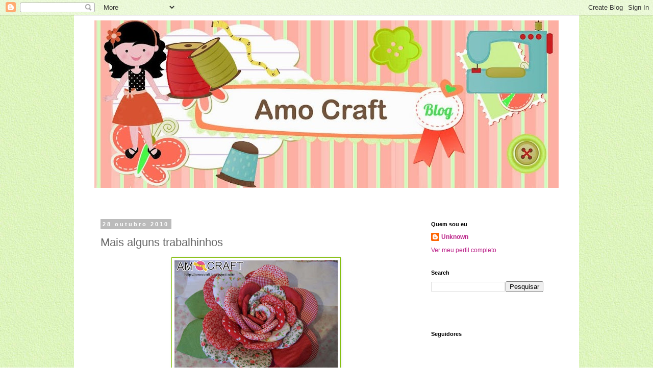

--- FILE ---
content_type: text/html; charset=UTF-8
request_url: https://amocraft.blogspot.com/2010/10/mais-alguns-trabalhinhos.html?showComment=1288373888798
body_size: 41515
content:
<!DOCTYPE html>
<html class='v2' dir='ltr' xmlns='http://www.w3.org/1999/xhtml' xmlns:b='http://www.google.com/2005/gml/b' xmlns:data='http://www.google.com/2005/gml/data' xmlns:expr='http://www.google.com/2005/gml/expr'>
<head>
<link href='https://www.blogger.com/static/v1/widgets/4128112664-css_bundle_v2.css' rel='stylesheet' type='text/css'/>
<meta content='width=1100' name='viewport'/>
<meta content='text/html; charset=UTF-8' http-equiv='Content-Type'/>
<meta content='blogger' name='generator'/>
<link href='https://amocraft.blogspot.com/favicon.ico' rel='icon' type='image/x-icon'/>
<link href='http://amocraft.blogspot.com/2010/10/mais-alguns-trabalhinhos.html' rel='canonical'/>
<link rel="alternate" type="application/atom+xml" title="AMO CRAFT - Atom" href="https://amocraft.blogspot.com/feeds/posts/default" />
<link rel="alternate" type="application/rss+xml" title="AMO CRAFT - RSS" href="https://amocraft.blogspot.com/feeds/posts/default?alt=rss" />
<link rel="service.post" type="application/atom+xml" title="AMO CRAFT - Atom" href="https://www.blogger.com/feeds/6669742767095005149/posts/default" />

<link rel="alternate" type="application/atom+xml" title="AMO CRAFT - Atom" href="https://amocraft.blogspot.com/feeds/1852523105639352550/comments/default" />
<!--Can't find substitution for tag [blog.ieCssRetrofitLinks]-->
<link href='https://blogger.googleusercontent.com/img/b/R29vZ2xl/AVvXsEjW1Kp8PMI69KitOsEgqDkaSNGRfzrahosKZD5iK6dsUHJMJ0NKtjVf1Rpeu2JX-5njL7jg8HTBn_0J-tBO2-6NlwfCH-bX_tBdxfN4H2dBtv1XXbcuiHqNsEMXXKR1dNEsZbO6QNNSti4/s320/almofadarosa_verm01.jpg' rel='image_src'/>
<meta content='http://amocraft.blogspot.com/2010/10/mais-alguns-trabalhinhos.html' property='og:url'/>
<meta content='Mais alguns trabalhinhos' property='og:title'/>
<meta content='   Oi pessoal! Como disse em alguns posts anteriores, estava trabalhando devagar, mas estive fazendo algumas coisinhas. Essa rosa linda em t...' property='og:description'/>
<meta content='https://blogger.googleusercontent.com/img/b/R29vZ2xl/AVvXsEjW1Kp8PMI69KitOsEgqDkaSNGRfzrahosKZD5iK6dsUHJMJ0NKtjVf1Rpeu2JX-5njL7jg8HTBn_0J-tBO2-6NlwfCH-bX_tBdxfN4H2dBtv1XXbcuiHqNsEMXXKR1dNEsZbO6QNNSti4/w1200-h630-p-k-no-nu/almofadarosa_verm01.jpg' property='og:image'/>
<title>AMO CRAFT: Mais alguns trabalhinhos</title>
<style id='page-skin-1' type='text/css'><!--
/*
-----------------------------------------------
Blogger Template Style
Name:     Simple
Designer: Blogger
URL:      www.blogger.com
----------------------------------------------- */
/* Content
----------------------------------------------- */
body {
font: normal normal 12px 'Trebuchet MS', Trebuchet, Verdana, sans-serif;
color: #666666;
background: #ffffff url(//2.bp.blogspot.com/-6hETDjRYSmQ/UcSJJwTsMUI/AAAAAAAAH1Y/7FeB3XDe8Mw/s0/Bottom_texture3.jpg) repeat scroll top left;
padding: 0 0 0 0;
}
html body .region-inner {
min-width: 0;
max-width: 100%;
width: auto;
}
h2 {
font-size: 22px;
}
a:link {
text-decoration:none;
color: #bb2188;
}
a:visited {
text-decoration:none;
color: #bb2188;
}
a:hover {
text-decoration:underline;
color: #33aaff;
}
.body-fauxcolumn-outer .fauxcolumn-inner {
background: transparent none repeat scroll top left;
_background-image: none;
}
.body-fauxcolumn-outer .cap-top {
position: absolute;
z-index: 1;
height: 400px;
width: 100%;
}
.body-fauxcolumn-outer .cap-top .cap-left {
width: 100%;
background: transparent none repeat-x scroll top left;
_background-image: none;
}
.content-outer {
-moz-box-shadow: 0 0 0 rgba(0, 0, 0, .15);
-webkit-box-shadow: 0 0 0 rgba(0, 0, 0, .15);
-goog-ms-box-shadow: 0 0 0 #333333;
box-shadow: 0 0 0 rgba(0, 0, 0, .15);
margin-bottom: 1px;
}
.content-inner {
padding: 10px 40px;
}
.content-inner {
background-color: #ffffff;
}
/* Header
----------------------------------------------- */
.header-outer {
background: transparent none repeat-x scroll 0 -400px;
_background-image: none;
}
.Header h1 {
font: normal normal 40px 'Trebuchet MS',Trebuchet,Verdana,sans-serif;
color: #000000;
text-shadow: 0 0 0 rgba(0, 0, 0, .2);
}
.Header h1 a {
color: #000000;
}
.Header .description {
font-size: 18px;
color: #000000;
}
.header-inner .Header .titlewrapper {
padding: 22px 0;
}
.header-inner .Header .descriptionwrapper {
padding: 0 0;
}
/* Tabs
----------------------------------------------- */
.tabs-inner .section:first-child {
border-top: 0 solid #ffffff;
}
.tabs-inner .section:first-child ul {
margin-top: -1px;
border-top: 1px solid #ffffff;
border-left: 1px solid #ffffff;
border-right: 1px solid #ffffff;
}
.tabs-inner .widget ul {
background: transparent none repeat-x scroll 0 -800px;
_background-image: none;
border-bottom: 1px solid #ffffff;
margin-top: 0;
margin-left: -30px;
margin-right: -30px;
}
.tabs-inner .widget li a {
display: inline-block;
padding: .6em 1em;
font: normal normal 12px 'Trebuchet MS', Trebuchet, Verdana, sans-serif;
color: #000000;
border-left: 1px solid #ffffff;
border-right: 1px solid #ffffff;
}
.tabs-inner .widget li:first-child a {
border-left: none;
}
.tabs-inner .widget li.selected a, .tabs-inner .widget li a:hover {
color: #000000;
background-color: #eeeeee;
text-decoration: none;
}
/* Columns
----------------------------------------------- */
.main-outer {
border-top: 0 solid #ffffff;
}
.fauxcolumn-left-outer .fauxcolumn-inner {
border-right: 1px solid #ffffff;
}
.fauxcolumn-right-outer .fauxcolumn-inner {
border-left: 1px solid #ffffff;
}
/* Headings
----------------------------------------------- */
div.widget > h2,
div.widget h2.title {
margin: 0 0 1em 0;
font: normal bold 11px 'Trebuchet MS',Trebuchet,Verdana,sans-serif;
color: #000000;
}
/* Widgets
----------------------------------------------- */
.widget .zippy {
color: #999999;
text-shadow: 2px 2px 1px rgba(0, 0, 0, .1);
}
.widget .popular-posts ul {
list-style: none;
}
/* Posts
----------------------------------------------- */
h2.date-header {
font: normal bold 11px Arial, Tahoma, Helvetica, FreeSans, sans-serif;
}
.date-header span {
background-color: #bbbbbb;
color: #ffffff;
padding: 0.4em;
letter-spacing: 3px;
margin: inherit;
}
.main-inner {
padding-top: 35px;
padding-bottom: 65px;
}
.main-inner .column-center-inner {
padding: 0 0;
}
.main-inner .column-center-inner .section {
margin: 0 1em;
}
.post {
margin: 0 0 45px 0;
}
h3.post-title, .comments h4 {
font: normal normal 22px 'Trebuchet MS',Trebuchet,Verdana,sans-serif;
margin: .75em 0 0;
}
.post-body {
font-size: 110%;
line-height: 1.4;
position: relative;
}
.post-body img, .post-body .tr-caption-container, .Profile img, .Image img,
.BlogList .item-thumbnail img {
padding: 2px;
background: #ffffff;
border: 1px solid #7dbb00;
-moz-box-shadow: 1px 1px 5px rgba(0, 0, 0, .1);
-webkit-box-shadow: 1px 1px 5px rgba(0, 0, 0, .1);
box-shadow: 1px 1px 5px rgba(0, 0, 0, .1);
}
.post-body img, .post-body .tr-caption-container {
padding: 5px;
}
.post-body .tr-caption-container {
color: #bb2188;
}
.post-body .tr-caption-container img {
padding: 0;
background: transparent;
border: none;
-moz-box-shadow: 0 0 0 rgba(0, 0, 0, .1);
-webkit-box-shadow: 0 0 0 rgba(0, 0, 0, .1);
box-shadow: 0 0 0 rgba(0, 0, 0, .1);
}
.post-header {
margin: 0 0 1.5em;
line-height: 1.6;
font-size: 90%;
}
.post-footer {
margin: 20px -2px 0;
padding: 5px 10px;
color: #666666;
background-color: #eeeeee;
border-bottom: 1px solid #eeeeee;
line-height: 1.6;
font-size: 90%;
}
#comments .comment-author {
padding-top: 1.5em;
border-top: 1px solid #ffffff;
background-position: 0 1.5em;
}
#comments .comment-author:first-child {
padding-top: 0;
border-top: none;
}
.avatar-image-container {
margin: .2em 0 0;
}
#comments .avatar-image-container img {
border: 1px solid #7dbb00;
}
/* Comments
----------------------------------------------- */
.comments .comments-content .icon.blog-author {
background-repeat: no-repeat;
background-image: url([data-uri]);
}
.comments .comments-content .loadmore a {
border-top: 1px solid #999999;
border-bottom: 1px solid #999999;
}
.comments .comment-thread.inline-thread {
background-color: #eeeeee;
}
.comments .continue {
border-top: 2px solid #999999;
}
/* Accents
---------------------------------------------- */
.section-columns td.columns-cell {
border-left: 1px solid #ffffff;
}
.blog-pager {
background: transparent url(//www.blogblog.com/1kt/simple/paging_dot.png) repeat-x scroll top center;
}
.blog-pager-older-link, .home-link,
.blog-pager-newer-link {
background-color: #ffffff;
padding: 5px;
}
.footer-outer {
border-top: 1px dashed #bbbbbb;
}
/* Mobile
----------------------------------------------- */
body.mobile  {
background-size: auto;
}
.mobile .body-fauxcolumn-outer {
background: transparent none repeat scroll top left;
}
.mobile .body-fauxcolumn-outer .cap-top {
background-size: 100% auto;
}
.mobile .content-outer {
-webkit-box-shadow: 0 0 3px rgba(0, 0, 0, .15);
box-shadow: 0 0 3px rgba(0, 0, 0, .15);
}
.mobile .tabs-inner .widget ul {
margin-left: 0;
margin-right: 0;
}
.mobile .post {
margin: 0;
}
.mobile .main-inner .column-center-inner .section {
margin: 0;
}
.mobile .date-header span {
padding: 0.1em 10px;
margin: 0 -10px;
}
.mobile h3.post-title {
margin: 0;
}
.mobile .blog-pager {
background: transparent none no-repeat scroll top center;
}
.mobile .footer-outer {
border-top: none;
}
.mobile .main-inner, .mobile .footer-inner {
background-color: #ffffff;
}
.mobile-index-contents {
color: #666666;
}
.mobile-link-button {
background-color: #bb2188;
}
.mobile-link-button a:link, .mobile-link-button a:visited {
color: #ffffff;
}
.mobile .tabs-inner .section:first-child {
border-top: none;
}
.mobile .tabs-inner .PageList .widget-content {
background-color: #eeeeee;
color: #000000;
border-top: 1px solid #ffffff;
border-bottom: 1px solid #ffffff;
}
.mobile .tabs-inner .PageList .widget-content .pagelist-arrow {
border-left: 1px solid #ffffff;
}

--></style>
<style id='template-skin-1' type='text/css'><!--
body {
min-width: 990px;
}
.content-outer, .content-fauxcolumn-outer, .region-inner {
min-width: 990px;
max-width: 990px;
_width: 990px;
}
.main-inner .columns {
padding-left: 0px;
padding-right: 280px;
}
.main-inner .fauxcolumn-center-outer {
left: 0px;
right: 280px;
/* IE6 does not respect left and right together */
_width: expression(this.parentNode.offsetWidth -
parseInt("0px") -
parseInt("280px") + 'px');
}
.main-inner .fauxcolumn-left-outer {
width: 0px;
}
.main-inner .fauxcolumn-right-outer {
width: 280px;
}
.main-inner .column-left-outer {
width: 0px;
right: 100%;
margin-left: -0px;
}
.main-inner .column-right-outer {
width: 280px;
margin-right: -280px;
}
#layout {
min-width: 0;
}
#layout .content-outer {
min-width: 0;
width: 800px;
}
#layout .region-inner {
min-width: 0;
width: auto;
}
--></style>
<script type='text/javascript'>
        (function(i,s,o,g,r,a,m){i['GoogleAnalyticsObject']=r;i[r]=i[r]||function(){
        (i[r].q=i[r].q||[]).push(arguments)},i[r].l=1*new Date();a=s.createElement(o),
        m=s.getElementsByTagName(o)[0];a.async=1;a.src=g;m.parentNode.insertBefore(a,m)
        })(window,document,'script','https://www.google-analytics.com/analytics.js','ga');
        ga('create', 'UA-11141109-1', 'auto', 'blogger');
        ga('blogger.send', 'pageview');
      </script>
<link href='https://www.blogger.com/dyn-css/authorization.css?targetBlogID=6669742767095005149&amp;zx=ebd36a4b-fd9d-445f-807e-a3b13bd41cc3' media='none' onload='if(media!=&#39;all&#39;)media=&#39;all&#39;' rel='stylesheet'/><noscript><link href='https://www.blogger.com/dyn-css/authorization.css?targetBlogID=6669742767095005149&amp;zx=ebd36a4b-fd9d-445f-807e-a3b13bd41cc3' rel='stylesheet'/></noscript>
<meta name='google-adsense-platform-account' content='ca-host-pub-1556223355139109'/>
<meta name='google-adsense-platform-domain' content='blogspot.com'/>

<!-- data-ad-client=ca-pub-7868423920454382 -->

</head>
<body class='loading variant-simplysimple'>
<div id='fb-root'></div>
<script>(function(d, s, id) {
  var js, fjs = d.getElementsByTagName(s)[0];
  if (d.getElementById(id)) return;
  js = d.createElement(s); js.id = id;
  js.src = "//connect.facebook.net/pt_BR/all.js#xfbml=1";
  fjs.parentNode.insertBefore(js, fjs);
}(document, 'script', 'facebook-jssdk'));</script>
<div id='fb-root'></div>
<script>(function(d, s, id) {
  var js, fjs = d.getElementsByTagName(s)[0];
  if (d.getElementById(id)) return;
  js = d.createElement(s); js.id = id;
  js.src = "//connect.facebook.net/pt_BR/all.js#xfbml=1";
  fjs.parentNode.insertBefore(js, fjs);
}(document, 'script', 'facebook-jssdk'));</script>
<div class='navbar section' id='navbar'><div class='widget Navbar' data-version='1' id='Navbar1'><script type="text/javascript">
    function setAttributeOnload(object, attribute, val) {
      if(window.addEventListener) {
        window.addEventListener('load',
          function(){ object[attribute] = val; }, false);
      } else {
        window.attachEvent('onload', function(){ object[attribute] = val; });
      }
    }
  </script>
<div id="navbar-iframe-container"></div>
<script type="text/javascript" src="https://apis.google.com/js/platform.js"></script>
<script type="text/javascript">
      gapi.load("gapi.iframes:gapi.iframes.style.bubble", function() {
        if (gapi.iframes && gapi.iframes.getContext) {
          gapi.iframes.getContext().openChild({
              url: 'https://www.blogger.com/navbar/6669742767095005149?po\x3d1852523105639352550\x26origin\x3dhttps://amocraft.blogspot.com',
              where: document.getElementById("navbar-iframe-container"),
              id: "navbar-iframe"
          });
        }
      });
    </script><script type="text/javascript">
(function() {
var script = document.createElement('script');
script.type = 'text/javascript';
script.src = '//pagead2.googlesyndication.com/pagead/js/google_top_exp.js';
var head = document.getElementsByTagName('head')[0];
if (head) {
head.appendChild(script);
}})();
</script>
</div></div>
<div class='body-fauxcolumns'>
<div class='fauxcolumn-outer body-fauxcolumn-outer'>
<div class='cap-top'>
<div class='cap-left'></div>
<div class='cap-right'></div>
</div>
<div class='fauxborder-left'>
<div class='fauxborder-right'></div>
<div class='fauxcolumn-inner'>
</div>
</div>
<div class='cap-bottom'>
<div class='cap-left'></div>
<div class='cap-right'></div>
</div>
</div>
</div>
<div class='content'>
<div class='content-fauxcolumns'>
<div class='fauxcolumn-outer content-fauxcolumn-outer'>
<div class='cap-top'>
<div class='cap-left'></div>
<div class='cap-right'></div>
</div>
<div class='fauxborder-left'>
<div class='fauxborder-right'></div>
<div class='fauxcolumn-inner'>
</div>
</div>
<div class='cap-bottom'>
<div class='cap-left'></div>
<div class='cap-right'></div>
</div>
</div>
</div>
<div class='content-outer'>
<div class='content-cap-top cap-top'>
<div class='cap-left'></div>
<div class='cap-right'></div>
</div>
<div class='fauxborder-left content-fauxborder-left'>
<div class='fauxborder-right content-fauxborder-right'></div>
<div class='content-inner'>
<header>
<div class='header-outer'>
<div class='header-cap-top cap-top'>
<div class='cap-left'></div>
<div class='cap-right'></div>
</div>
<div class='fauxborder-left header-fauxborder-left'>
<div class='fauxborder-right header-fauxborder-right'></div>
<div class='region-inner header-inner'>
<div class='header section' id='header'><div class='widget Header' data-version='1' id='Header1'>
<div id='header-inner'>
<a href='https://amocraft.blogspot.com/' style='display: block'>
<img alt='AMO CRAFT' height='328px; ' id='Header1_headerimg' src='https://blogger.googleusercontent.com/img/b/R29vZ2xl/AVvXsEhal_DgnKrjceayVhxmrZVUTXc9eSoTW6HMRValY-YJPPenGaUxOCfQwpRKOwT61-AxizZ5lXM7wSOcOLAJEOQFIkTXhgP5YcsATJGflK4FBDYdR1wo4Ak_42zoxTlcg6kP9HdL0mkZTzlO/s910/topo3.jpg' style='display: block' width='910px; '/>
</a>
</div>
</div></div>
</div>
</div>
<div class='header-cap-bottom cap-bottom'>
<div class='cap-left'></div>
<div class='cap-right'></div>
</div>
</div>
</header>
<div class='tabs-outer'>
<div class='tabs-cap-top cap-top'>
<div class='cap-left'></div>
<div class='cap-right'></div>
</div>
<div class='fauxborder-left tabs-fauxborder-left'>
<div class='fauxborder-right tabs-fauxborder-right'></div>
<div class='region-inner tabs-inner'>
<div class='tabs section' id='crosscol'><div class='widget HTML' data-version='1' id='HTML1'>
<div class='widget-content'>
<script type="text/javascript">
	bb_bid = "41437";
	bb_lang = "pt-BR";
	bb_name = "custom";
	bb_limit = "8";
	bb_format = "bbb";
</script>
<script type="text/javascript" src="//static.boo-box.com/javascripts/embed.js"></script>
</div>
<div class='clear'></div>
</div></div>
<div class='tabs section' id='crosscol-overflow'><div class='widget HTML' data-version='1' id='HTML4'>
<h2 class='title'>Pinterest</h2>
<div class='widget-content'>
<a data-pin-do="embedUser" href="http://www.pinterest.com/viviahrens/"></a>
</div>
<div class='clear'></div>
</div></div>
</div>
</div>
<div class='tabs-cap-bottom cap-bottom'>
<div class='cap-left'></div>
<div class='cap-right'></div>
</div>
</div>
<div class='main-outer'>
<div class='main-cap-top cap-top'>
<div class='cap-left'></div>
<div class='cap-right'></div>
</div>
<div class='fauxborder-left main-fauxborder-left'>
<div class='fauxborder-right main-fauxborder-right'></div>
<div class='region-inner main-inner'>
<div class='columns fauxcolumns'>
<div class='fauxcolumn-outer fauxcolumn-center-outer'>
<div class='cap-top'>
<div class='cap-left'></div>
<div class='cap-right'></div>
</div>
<div class='fauxborder-left'>
<div class='fauxborder-right'></div>
<div class='fauxcolumn-inner'>
</div>
</div>
<div class='cap-bottom'>
<div class='cap-left'></div>
<div class='cap-right'></div>
</div>
</div>
<div class='fauxcolumn-outer fauxcolumn-left-outer'>
<div class='cap-top'>
<div class='cap-left'></div>
<div class='cap-right'></div>
</div>
<div class='fauxborder-left'>
<div class='fauxborder-right'></div>
<div class='fauxcolumn-inner'>
</div>
</div>
<div class='cap-bottom'>
<div class='cap-left'></div>
<div class='cap-right'></div>
</div>
</div>
<div class='fauxcolumn-outer fauxcolumn-right-outer'>
<div class='cap-top'>
<div class='cap-left'></div>
<div class='cap-right'></div>
</div>
<div class='fauxborder-left'>
<div class='fauxborder-right'></div>
<div class='fauxcolumn-inner'>
</div>
</div>
<div class='cap-bottom'>
<div class='cap-left'></div>
<div class='cap-right'></div>
</div>
</div>
<!-- corrects IE6 width calculation -->
<div class='columns-inner'>
<div class='column-center-outer'>
<div class='column-center-inner'>
<div class='main section' id='main'><div class='widget Blog' data-version='1' id='Blog1'>
<div class='blog-posts hfeed'>

          <div class="date-outer">
        
<h2 class='date-header'><span>28 outubro 2010</span></h2>

          <div class="date-posts">
        
<div class='post-outer'>
<div class='post hentry' itemprop='blogPost' itemscope='itemscope' itemtype='http://schema.org/BlogPosting'>
<meta content='https://blogger.googleusercontent.com/img/b/R29vZ2xl/AVvXsEjW1Kp8PMI69KitOsEgqDkaSNGRfzrahosKZD5iK6dsUHJMJ0NKtjVf1Rpeu2JX-5njL7jg8HTBn_0J-tBO2-6NlwfCH-bX_tBdxfN4H2dBtv1XXbcuiHqNsEMXXKR1dNEsZbO6QNNSti4/s320/almofadarosa_verm01.jpg' itemprop='image_url'/>
<meta content='6669742767095005149' itemprop='blogId'/>
<meta content='1852523105639352550' itemprop='postId'/>
<a name='1852523105639352550'></a>
<h3 class='post-title entry-title' itemprop='name'>
Mais alguns trabalhinhos
</h3>
<div class='post-header'>
<div class='post-header-line-1'></div>
</div>
<div class='post-body entry-content' id='post-body-1852523105639352550' itemprop='description articleBody'>
<div class="separator" style="clear: both; text-align: center;"></div><div class="separator" style="clear: both; text-align: center;">&nbsp;<a href="https://blogger.googleusercontent.com/img/b/R29vZ2xl/AVvXsEjW1Kp8PMI69KitOsEgqDkaSNGRfzrahosKZD5iK6dsUHJMJ0NKtjVf1Rpeu2JX-5njL7jg8HTBn_0J-tBO2-6NlwfCH-bX_tBdxfN4H2dBtv1XXbcuiHqNsEMXXKR1dNEsZbO6QNNSti4/s1600/almofadarosa_verm01.jpg" imageanchor="1" style="margin-left: 1em; margin-right: 1em;"><img border="0" height="258" src="https://blogger.googleusercontent.com/img/b/R29vZ2xl/AVvXsEjW1Kp8PMI69KitOsEgqDkaSNGRfzrahosKZD5iK6dsUHJMJ0NKtjVf1Rpeu2JX-5njL7jg8HTBn_0J-tBO2-6NlwfCH-bX_tBdxfN4H2dBtv1XXbcuiHqNsEMXXKR1dNEsZbO6QNNSti4/s320/almofadarosa_verm01.jpg" width="320" /></a></div><div class="separator" style="clear: both; text-align: left;">&nbsp;Oi pessoal! Como disse em alguns posts anteriores, estava trabalhando devagar, mas estive fazendo algumas coisinhas. Essa rosa linda em tons de vermelho, foi encomenda da Prycila do blog <a href="http://uaipassalemcasa.blogspot.com/">Uai, passa lá em casa!!!</a></div><div class="separator" style="clear: both; text-align: left;"><br />
</div><div class="separator" style="clear: both; text-align: center;"></div><div class="separator" style="clear: both; text-align: center;"><a href="https://blogger.googleusercontent.com/img/b/R29vZ2xl/AVvXsEiNmDtUocTXnc09TOO2VXxi5WA86DCb5ta3cPsusCMJsp7kLRpPh2jwjEMTa4gyil7OTFmIVbMWqTNL5PDHWSgov_vkeA0p3p4C9pI-RllksLcystrulwIIsFQJqRHVl4XwjH-gYwnS78A/s1600/almofadarosa_verm02.jpg" imageanchor="1" style="margin-left: 1em; margin-right: 1em;"><img border="0" height="240" src="https://blogger.googleusercontent.com/img/b/R29vZ2xl/AVvXsEiNmDtUocTXnc09TOO2VXxi5WA86DCb5ta3cPsusCMJsp7kLRpPh2jwjEMTa4gyil7OTFmIVbMWqTNL5PDHWSgov_vkeA0p3p4C9pI-RllksLcystrulwIIsFQJqRHVl4XwjH-gYwnS78A/s320/almofadarosa_verm02.jpg" width="320" /></a></div><br />
Essas trê abaixo já fiz parecidas, quem viu gostou e pediu que fizesse igual.<br />
<div class="separator" style="clear: both; text-align: center;"><a href="https://blogger.googleusercontent.com/img/b/R29vZ2xl/AVvXsEisvd-LErw69iQB1imXOw4zBaebVlGxj5v4e6Hyzfq6nweRr9FPfYh6cCLAM6fg-rTV8CCk9on8z6i0sWFKG191HRb_3n1-ns1urpHspywKC93KHet4NSgSIXQWcwK0FRMtC2sO52thaaY/s1600/almofadas06.jpg" imageanchor="1" style="margin-left: 1em; margin-right: 1em;"><img border="0" height="270" src="https://blogger.googleusercontent.com/img/b/R29vZ2xl/AVvXsEisvd-LErw69iQB1imXOw4zBaebVlGxj5v4e6Hyzfq6nweRr9FPfYh6cCLAM6fg-rTV8CCk9on8z6i0sWFKG191HRb_3n1-ns1urpHspywKC93KHet4NSgSIXQWcwK0FRMtC2sO52thaaY/s320/almofadas06.jpg" width="320" /></a></div><br />
<div class="separator" style="clear: both; text-align: center;"><a href="https://blogger.googleusercontent.com/img/b/R29vZ2xl/AVvXsEjqP2r12N_0YRBP_-qT3RXaKddr1tbxGAsNeIs16HYilj0NJrABrfGs2cPGORhP03-Pz7UMrO36zbjNI68O8tYtvY5BI9HL8o3pfemTtbaVETCeAcovs9dv_U9sPhyVZjzetXnFBhFZxao/s1600/almofadas07.jpg" imageanchor="1" style="margin-left: 1em; margin-right: 1em;"><img border="0" height="240" src="https://blogger.googleusercontent.com/img/b/R29vZ2xl/AVvXsEjqP2r12N_0YRBP_-qT3RXaKddr1tbxGAsNeIs16HYilj0NJrABrfGs2cPGORhP03-Pz7UMrO36zbjNI68O8tYtvY5BI9HL8o3pfemTtbaVETCeAcovs9dv_U9sPhyVZjzetXnFBhFZxao/s320/almofadas07.jpg" width="320" /></a></div><br />
<div class="separator" style="clear: both; text-align: center;"><a href="https://blogger.googleusercontent.com/img/b/R29vZ2xl/AVvXsEi_sF6pkcH9_phfV3bmHptTAl0KCESrxD0myyjDbznWi_lcbyLouWGwYmiiPXeTD-h3FyXpeBtFJwH9F0UK8zfQEtRIJcUdLysgk-qtouvDZ0nuwctaGD_mYDd4lwUOiiLWZpfmgoubfXY/s1600/almofadas08.jpg" imageanchor="1" style="margin-left: 1em; margin-right: 1em;"><img border="0" height="313" src="https://blogger.googleusercontent.com/img/b/R29vZ2xl/AVvXsEi_sF6pkcH9_phfV3bmHptTAl0KCESrxD0myyjDbznWi_lcbyLouWGwYmiiPXeTD-h3FyXpeBtFJwH9F0UK8zfQEtRIJcUdLysgk-qtouvDZ0nuwctaGD_mYDd4lwUOiiLWZpfmgoubfXY/s320/almofadas08.jpg" width="320" /></a></div><br />
<div class="separator" style="clear: both; text-align: center;"><a href="https://blogger.googleusercontent.com/img/b/R29vZ2xl/AVvXsEgCg-7sdn2eJosK2o0ktolfnz4e3f77TNXvf-48-MGqyaDOYI59HgvVGkg2O5tXkhjmmdXUKIDulQvx1xXDHBX2RLfjiNMOdIlow5hWPaPDCpaf6Ova_qW6UVBk9-NIB-qLmaoaG-g6FNg/s1600/almofadas09.jpg" imageanchor="1" style="margin-left: 1em; margin-right: 1em;"><img border="0" height="249" src="https://blogger.googleusercontent.com/img/b/R29vZ2xl/AVvXsEgCg-7sdn2eJosK2o0ktolfnz4e3f77TNXvf-48-MGqyaDOYI59HgvVGkg2O5tXkhjmmdXUKIDulQvx1xXDHBX2RLfjiNMOdIlow5hWPaPDCpaf6Ova_qW6UVBk9-NIB-qLmaoaG-g6FNg/s320/almofadas09.jpg" width="320" /></a></div><br />
<div class="separator" style="clear: both; text-align: center;"><a href="https://blogger.googleusercontent.com/img/b/R29vZ2xl/AVvXsEg0WQ-oH13F6UMquvuDRu6w81BIlr0-zJB4TvKiOz20MDXIZ-WKnckebJXYXu_9U3LVDKsgQ_AnWXVlIlKL_hbcHyGcdVIFy6PQ05FOD-o_TrKKlAdz1WTQIDrqsuM-l_LYufa6s4Vovus/s1600/almofadas10.jpg" imageanchor="1" style="margin-left: 1em; margin-right: 1em;"><img border="0" height="308" src="https://blogger.googleusercontent.com/img/b/R29vZ2xl/AVvXsEg0WQ-oH13F6UMquvuDRu6w81BIlr0-zJB4TvKiOz20MDXIZ-WKnckebJXYXu_9U3LVDKsgQ_AnWXVlIlKL_hbcHyGcdVIFy6PQ05FOD-o_TrKKlAdz1WTQIDrqsuM-l_LYufa6s4Vovus/s320/almofadas10.jpg" width="320" /></a></div><br />
<div class="separator" style="clear: both; text-align: center;"><a href="https://blogger.googleusercontent.com/img/b/R29vZ2xl/AVvXsEgRwkZ5KwLyp1y3mFkO2CbjhlVUZZ7ZHUMy2bC05KJMVwI3T33i9JGevY5mUP_kIywyxQCvq-yWpdVAwl-nVbPW45vsKtOHrMjFL84aUAwpQ1mvSI-sAJBbCctz8UOEcbDuevp66W_2488/s1600/almofadas11.jpg" imageanchor="1" style="margin-left: 1em; margin-right: 1em;"><img border="0" height="240" src="https://blogger.googleusercontent.com/img/b/R29vZ2xl/AVvXsEgRwkZ5KwLyp1y3mFkO2CbjhlVUZZ7ZHUMy2bC05KJMVwI3T33i9JGevY5mUP_kIywyxQCvq-yWpdVAwl-nVbPW45vsKtOHrMjFL84aUAwpQ1mvSI-sAJBbCctz8UOEcbDuevp66W_2488/s320/almofadas11.jpg" width="320" /></a></div><br />
<div class="separator" style="clear: both; text-align: center;"><a href="https://blogger.googleusercontent.com/img/b/R29vZ2xl/AVvXsEjP6t-QlysvZKdGGIigRUaSWw7uxqkfY_uOCUXpOiUp7g6E2A842Yul7_fHj8FgivSg1flFn4WmuNsvRuApfREBbm_T-Y_Qu7TYIdwQidLq9Dm7M_po7S5UcZfTMTk-gxqQxttnpML96UQ/s1600/almofadas12.jpg" imageanchor="1" style="margin-left: 1em; margin-right: 1em;"><img border="0" height="240" src="https://blogger.googleusercontent.com/img/b/R29vZ2xl/AVvXsEjP6t-QlysvZKdGGIigRUaSWw7uxqkfY_uOCUXpOiUp7g6E2A842Yul7_fHj8FgivSg1flFn4WmuNsvRuApfREBbm_T-Y_Qu7TYIdwQidLq9Dm7M_po7S5UcZfTMTk-gxqQxttnpML96UQ/s320/almofadas12.jpg" width="320" /></a></div>E aqui mais uma necessaire calcinha, encomenda para presente, então, aproveitei uns retalhos, TNT e fiz uma embalagem também para presente.<br />
<div class="separator" style="clear: both; text-align: center;"><a href="https://blogger.googleusercontent.com/img/b/R29vZ2xl/AVvXsEix45nscYl8msS_13ElksXam6nDyYyH98lQ_ed9qmVfSGXf_6uueJPsRkIgT_13NcR-V9j1eJX9u9JS4sbNF-22E0-kSSgE_8WJLkBCbE3nTdnmSqOhnaE2EitTCvdhHlQnwvPtZkUDFrU/s1600/necessaire_calcinha01.jpg" imageanchor="1" style="margin-left: 1em; margin-right: 1em;"><img border="0" height="240" src="https://blogger.googleusercontent.com/img/b/R29vZ2xl/AVvXsEix45nscYl8msS_13ElksXam6nDyYyH98lQ_ed9qmVfSGXf_6uueJPsRkIgT_13NcR-V9j1eJX9u9JS4sbNF-22E0-kSSgE_8WJLkBCbE3nTdnmSqOhnaE2EitTCvdhHlQnwvPtZkUDFrU/s320/necessaire_calcinha01.jpg" width="320" /></a></div><br />
<div class="separator" style="clear: both; text-align: center;"><a href="https://blogger.googleusercontent.com/img/b/R29vZ2xl/AVvXsEj2nJn3yh1SPuETlq09Fgy3BWh1B6cmtjl_XJqbpXRa7OTbrKH6rdoKch4zzI9r8IoLUbBNoy5Q7iS77Deojlmu60wNCeqBQ7WFKJ2mkqa7HY_7gOmUvp2BGMZ0bOdV0actAps7cdigGRs/s1600/necessaire_calcinha02.jpg" imageanchor="1" style="margin-left: 1em; margin-right: 1em;"><img border="0" height="240" src="https://blogger.googleusercontent.com/img/b/R29vZ2xl/AVvXsEj2nJn3yh1SPuETlq09Fgy3BWh1B6cmtjl_XJqbpXRa7OTbrKH6rdoKch4zzI9r8IoLUbBNoy5Q7iS77Deojlmu60wNCeqBQ7WFKJ2mkqa7HY_7gOmUvp2BGMZ0bOdV0actAps7cdigGRs/s320/necessaire_calcinha02.jpg" width="320" /></a></div><br />
<div class="separator" style="clear: both; text-align: center;"><a href="https://blogger.googleusercontent.com/img/b/R29vZ2xl/AVvXsEjF8VH4tau2ug80ZgeOEIglIlpSyE8pSkpSG6xaGpw4sHIpJn6ws6aZVkkSrS1U4_NaOpodkwh0IgLs_douchpggCOfRIQJSV_AfysiPjoyTwdavAOxybQRaA_kBhSknpU-3VgnSNExxQc/s1600/necessaire_calcinha03.jpg" imageanchor="1" style="margin-left: 1em; margin-right: 1em;"><img border="0" height="320" src="https://blogger.googleusercontent.com/img/b/R29vZ2xl/AVvXsEjF8VH4tau2ug80ZgeOEIglIlpSyE8pSkpSG6xaGpw4sHIpJn6ws6aZVkkSrS1U4_NaOpodkwh0IgLs_douchpggCOfRIQJSV_AfysiPjoyTwdavAOxybQRaA_kBhSknpU-3VgnSNExxQc/s320/necessaire_calcinha03.jpg" width="302" /></a></div><br />
<div class="separator" style="clear: both; text-align: center;"><a href="https://blogger.googleusercontent.com/img/b/R29vZ2xl/AVvXsEje9Mi8dUW3fXKyolFnlKxmmDVLZmol1klzg-01AtxZm8MpdblmRWZfOLKtt6HG6uWqUQfQMTAndpFEajM88n6wVFQ2ZXI8BPFmpzUhLUY4ZJSKNznbppEyYtGYP4K-8z99qtIy4TfIaCU/s1600/necessaire_calcinha04.jpg" imageanchor="1" style="margin-left: 1em; margin-right: 1em;"><img border="0" height="209" src="https://blogger.googleusercontent.com/img/b/R29vZ2xl/AVvXsEje9Mi8dUW3fXKyolFnlKxmmDVLZmol1klzg-01AtxZm8MpdblmRWZfOLKtt6HG6uWqUQfQMTAndpFEajM88n6wVFQ2ZXI8BPFmpzUhLUY4ZJSKNznbppEyYtGYP4K-8z99qtIy4TfIaCU/s320/necessaire_calcinha04.jpg" width="320" /></a></div><br />
E agora quero deixar uma dica para vocês! Quem ainda não conhece o blog <a href="http://jud-artes.blogspot.com/">JUD artes</a>, vale a pena ir lá, olha só&nbsp; o que ela ensinou, forrar prendedores com tecido, ficaram lindos todo forradinho! O <a href="http://jud-artes.blogspot.com/2010/10/prendedores-forrados-com-tecido.html">tutorial está aqui</a>.<br />
<br />
<div class="separator" style="clear: both; text-align: center;"><a href="https://blogger.googleusercontent.com/img/b/R29vZ2xl/AVvXsEih4fn0EuAfIh3kBZXVm1sbMQyJ7cpHzBino8HWpuQY32bM1TuswRHIs5z7swPdhhVBJfNgKJ67I62dNMbfYxIjgg2cRgKB9_QKyQUfKP0rbZcMxi_9p4OmmQMKnhHBVhcrhKVMFqjXb1o/s1600/prend+forrad%C3%A3o.jpg" imageanchor="1" style="margin-left: 1em; margin-right: 1em;"><img border="0" src="https://blogger.googleusercontent.com/img/b/R29vZ2xl/AVvXsEih4fn0EuAfIh3kBZXVm1sbMQyJ7cpHzBino8HWpuQY32bM1TuswRHIs5z7swPdhhVBJfNgKJ67I62dNMbfYxIjgg2cRgKB9_QKyQUfKP0rbZcMxi_9p4OmmQMKnhHBVhcrhKVMFqjXb1o/s1600/prend+forrad%C3%A3o.jpg" /></a></div><div style="text-align: center;"><a href="http://jud-artes.blogspot.com/2010/10/prendedores-forrados-com-tecido.html">Tutorial&nbsp;</a></div><div style="text-align: center;"><br />
</div><div class="separator" style="clear: both; text-align: center;"><a href="https://blogger.googleusercontent.com/img/b/R29vZ2xl/AVvXsEhv8hmlvcKBI-fVFEHMZO0sgrA1gAZK-OP-1NMOuigz-8ifuoq29yJSEPgkSkTd8jkiMXJAbXaCDBYzakZK872qiDCs62-quGZ1Yw2Z7QCDYFsfqbfRS8zp-1_YH-pT6DxhmKMj0zRHTGQ/s1600/prend+forrad%C3%A3o+2.jpg" imageanchor="1" style="margin-left: 1em; margin-right: 1em;"><img border="0" src="https://blogger.googleusercontent.com/img/b/R29vZ2xl/AVvXsEhv8hmlvcKBI-fVFEHMZO0sgrA1gAZK-OP-1NMOuigz-8ifuoq29yJSEPgkSkTd8jkiMXJAbXaCDBYzakZK872qiDCs62-quGZ1Yw2Z7QCDYFsfqbfRS8zp-1_YH-pT6DxhmKMj0zRHTGQ/s1600/prend+forrad%C3%A3o+2.jpg" /></a></div>Beijos!!!
<div style='clear: both;'></div>
</div>
<div class='post-footer'>
<div class='post-footer-line post-footer-line-1'><span class='post-author vcard'>
Postado por
<span class='fn' itemprop='author' itemscope='itemscope' itemtype='http://schema.org/Person'>
<meta content='https://www.blogger.com/profile/11116078406314073376' itemprop='url'/>
<a class='g-profile' href='https://www.blogger.com/profile/11116078406314073376' rel='author' title='author profile'>
<span itemprop='name'>Unknown</span>
</a>
</span>
</span>
<span class='post-timestamp'>
às
<meta content='http://amocraft.blogspot.com/2010/10/mais-alguns-trabalhinhos.html' itemprop='url'/>
<a class='timestamp-link' href='https://amocraft.blogspot.com/2010/10/mais-alguns-trabalhinhos.html' rel='bookmark' title='permanent link'><abbr class='published' itemprop='datePublished' title='2010-10-28T11:00:00-02:00'>11:00 AM</abbr></a>
</span>
<span class='post-comment-link'>
</span>
<span class='post-icons'>
<span class='item-control blog-admin pid-1080260118'>
<a href='https://www.blogger.com/post-edit.g?blogID=6669742767095005149&postID=1852523105639352550&from=pencil' title='Editar postagem'>
<img alt='' class='icon-action' height='18' src='https://resources.blogblog.com/img/icon18_edit_allbkg.gif' width='18'/>
</a>
</span>
</span>
<div class='post-share-buttons goog-inline-block'>
<a class='goog-inline-block share-button sb-email' href='https://www.blogger.com/share-post.g?blogID=6669742767095005149&postID=1852523105639352550&target=email' target='_blank' title='Enviar por e-mail'><span class='share-button-link-text'>Enviar por e-mail</span></a><a class='goog-inline-block share-button sb-blog' href='https://www.blogger.com/share-post.g?blogID=6669742767095005149&postID=1852523105639352550&target=blog' onclick='window.open(this.href, "_blank", "height=270,width=475"); return false;' target='_blank' title='Postar no blog!'><span class='share-button-link-text'>Postar no blog!</span></a><a class='goog-inline-block share-button sb-twitter' href='https://www.blogger.com/share-post.g?blogID=6669742767095005149&postID=1852523105639352550&target=twitter' target='_blank' title='Compartilhar no X'><span class='share-button-link-text'>Compartilhar no X</span></a><a class='goog-inline-block share-button sb-facebook' href='https://www.blogger.com/share-post.g?blogID=6669742767095005149&postID=1852523105639352550&target=facebook' onclick='window.open(this.href, "_blank", "height=430,width=640"); return false;' target='_blank' title='Compartilhar no Facebook'><span class='share-button-link-text'>Compartilhar no Facebook</span></a><a class='goog-inline-block share-button sb-pinterest' href='https://www.blogger.com/share-post.g?blogID=6669742767095005149&postID=1852523105639352550&target=pinterest' target='_blank' title='Compartilhar com o Pinterest'><span class='share-button-link-text'>Compartilhar com o Pinterest</span></a>
</div>
</div>
<div class='post-footer-line post-footer-line-2'><span class='post-labels'>
Marcadores:
<a href='https://amocraft.blogspot.com/search/label/almofada' rel='tag'>almofada</a>,
<a href='https://amocraft.blogspot.com/search/label/rosa' rel='tag'>rosa</a>,
<a href='https://amocraft.blogspot.com/search/label/Tutorial' rel='tag'>Tutorial</a>
</span>
</div>
<div class='post-footer-line post-footer-line-3'></div>
</div>
</div>
<div class='comments' id='comments'>
<a name='comments'></a>
<h4>56 comentários:</h4>
<div id='Blog1_comments-block-wrapper'>
<dl class='avatar-comment-indent' id='comments-block'>
<dt class='comment-author ' id='c4001820920291799287'>
<a name='c4001820920291799287'></a>
<div class="avatar-image-container vcard"><span dir="ltr"><a href="https://www.blogger.com/profile/06494676554032947361" target="" rel="nofollow" onclick="" class="avatar-hovercard" id="av-4001820920291799287-06494676554032947361"><img src="https://resources.blogblog.com/img/blank.gif" width="35" height="35" class="delayLoad" style="display: none;" longdesc="//blogger.googleusercontent.com/img/b/R29vZ2xl/AVvXsEgH9mDMYOylnwNxlXCiW1TUtOd5Wl-zPhHMBWJcnhkySCD3-_0Pt-QTHg3yHJtM_cIJdRVv8DZueT2F6eXoM-F15VE3HndPqwpQK7r7SNU8MKgeZLKLDDf_XaoWQW0x_po/s45-c/tarjeta.jpg" alt="" title="Lol&oacute;">

<noscript><img src="//blogger.googleusercontent.com/img/b/R29vZ2xl/AVvXsEgH9mDMYOylnwNxlXCiW1TUtOd5Wl-zPhHMBWJcnhkySCD3-_0Pt-QTHg3yHJtM_cIJdRVv8DZueT2F6eXoM-F15VE3HndPqwpQK7r7SNU8MKgeZLKLDDf_XaoWQW0x_po/s45-c/tarjeta.jpg" width="35" height="35" class="photo" alt=""></noscript></a></span></div>
<a href='https://www.blogger.com/profile/06494676554032947361' rel='nofollow'>Loló</a>
disse...
</dt>
<dd class='comment-body' id='Blog1_cmt-4001820920291799287'>
<p>
&#161;QUÉ FLORES! Y &#161;QUÉ PINZAS!<br />ME HA ENCANTADO. <br />UN BESO Y QUE PASES UN BUEN DÍA.
</p>
</dd>
<dd class='comment-footer'>
<span class='comment-timestamp'>
<a href='https://amocraft.blogspot.com/2010/10/mais-alguns-trabalhinhos.html?showComment=1288272374441#c4001820920291799287' title='comment permalink'>
28 de outubro de 2010 às 11:26
</a>
<span class='item-control blog-admin pid-2098139080'>
<a class='comment-delete' href='https://www.blogger.com/comment/delete/6669742767095005149/4001820920291799287' title='Excluir comentário'>
<img src='https://resources.blogblog.com/img/icon_delete13.gif'/>
</a>
</span>
</span>
</dd>
<dt class='comment-author ' id='c1788653444845557797'>
<a name='c1788653444845557797'></a>
<div class="avatar-image-container vcard"><span dir="ltr"><a href="https://www.blogger.com/profile/15835197426949985407" target="" rel="nofollow" onclick="" class="avatar-hovercard" id="av-1788653444845557797-15835197426949985407"><img src="https://resources.blogblog.com/img/blank.gif" width="35" height="35" class="delayLoad" style="display: none;" longdesc="//blogger.googleusercontent.com/img/b/R29vZ2xl/AVvXsEigIuJV8eEG0fE4PypxQ1XKX5FMyLgMghFnIxSG7j48_ImDOyQmvTShlUVtdESil5ucXsEJSuxdY1HgxB7sPqGmUKTySmSVjP7jjpGkB_Flzq20NU5PMLZh9QiljiQFCVc/s45-c/agenda+4.jpg" alt="" title="Jud">

<noscript><img src="//blogger.googleusercontent.com/img/b/R29vZ2xl/AVvXsEigIuJV8eEG0fE4PypxQ1XKX5FMyLgMghFnIxSG7j48_ImDOyQmvTShlUVtdESil5ucXsEJSuxdY1HgxB7sPqGmUKTySmSVjP7jjpGkB_Flzq20NU5PMLZh9QiljiQFCVc/s45-c/agenda+4.jpg" width="35" height="35" class="photo" alt=""></noscript></a></span></div>
<a href='https://www.blogger.com/profile/15835197426949985407' rel='nofollow'>Jud</a>
disse...
</dt>
<dd class='comment-body' id='Blog1_cmt-1788653444845557797'>
<p>
Oi Vivi,<br />Adorei as almofadas, lindas e no capricho.<br />Super Parabens!<br />Grata Vivi, pelo link do meu blog, sobre os prendedores com tecido, adorei!<br />Beijinho,<br />Jud-artes
</p>
</dd>
<dd class='comment-footer'>
<span class='comment-timestamp'>
<a href='https://amocraft.blogspot.com/2010/10/mais-alguns-trabalhinhos.html?showComment=1288273083729#c1788653444845557797' title='comment permalink'>
28 de outubro de 2010 às 11:38
</a>
<span class='item-control blog-admin pid-768634738'>
<a class='comment-delete' href='https://www.blogger.com/comment/delete/6669742767095005149/1788653444845557797' title='Excluir comentário'>
<img src='https://resources.blogblog.com/img/icon_delete13.gif'/>
</a>
</span>
</span>
</dd>
<dt class='comment-author ' id='c8757014432658038896'>
<a name='c8757014432658038896'></a>
<div class="avatar-image-container vcard"><span dir="ltr"><a href="https://www.blogger.com/profile/01168256822632629381" target="" rel="nofollow" onclick="" class="avatar-hovercard" id="av-8757014432658038896-01168256822632629381"><img src="https://resources.blogblog.com/img/blank.gif" width="35" height="35" class="delayLoad" style="display: none;" longdesc="//blogger.googleusercontent.com/img/b/R29vZ2xl/AVvXsEi7_ol0VdTIh6oM_zfpFtesUMTTwc6NYWULzVCCGuhEdCgyHv5-oakhBSJoeuROc2hv0Zu57DtVC_9JHnvjykiCG1Eq4OheI59Dkw0uPaIG0AzcnLVkCSNNtYcr0eR2040/s45-c/euzinha.bmp" alt="" title="Ju">

<noscript><img src="//blogger.googleusercontent.com/img/b/R29vZ2xl/AVvXsEi7_ol0VdTIh6oM_zfpFtesUMTTwc6NYWULzVCCGuhEdCgyHv5-oakhBSJoeuROc2hv0Zu57DtVC_9JHnvjykiCG1Eq4OheI59Dkw0uPaIG0AzcnLVkCSNNtYcr0eR2040/s45-c/euzinha.bmp" width="35" height="35" class="photo" alt=""></noscript></a></span></div>
<a href='https://www.blogger.com/profile/01168256822632629381' rel='nofollow'>Ju</a>
disse...
</dt>
<dd class='comment-body' id='Blog1_cmt-8757014432658038896'>
<p>
Muito lindas Vivi..bjinhos!!
</p>
</dd>
<dd class='comment-footer'>
<span class='comment-timestamp'>
<a href='https://amocraft.blogspot.com/2010/10/mais-alguns-trabalhinhos.html?showComment=1288276516983#c8757014432658038896' title='comment permalink'>
28 de outubro de 2010 às 12:35
</a>
<span class='item-control blog-admin pid-26198599'>
<a class='comment-delete' href='https://www.blogger.com/comment/delete/6669742767095005149/8757014432658038896' title='Excluir comentário'>
<img src='https://resources.blogblog.com/img/icon_delete13.gif'/>
</a>
</span>
</span>
</dd>
<dt class='comment-author ' id='c2054397742970305951'>
<a name='c2054397742970305951'></a>
<div class="avatar-image-container vcard"><span dir="ltr"><a href="https://www.blogger.com/profile/01168256822632629381" target="" rel="nofollow" onclick="" class="avatar-hovercard" id="av-2054397742970305951-01168256822632629381"><img src="https://resources.blogblog.com/img/blank.gif" width="35" height="35" class="delayLoad" style="display: none;" longdesc="//blogger.googleusercontent.com/img/b/R29vZ2xl/AVvXsEi7_ol0VdTIh6oM_zfpFtesUMTTwc6NYWULzVCCGuhEdCgyHv5-oakhBSJoeuROc2hv0Zu57DtVC_9JHnvjykiCG1Eq4OheI59Dkw0uPaIG0AzcnLVkCSNNtYcr0eR2040/s45-c/euzinha.bmp" alt="" title="Ju">

<noscript><img src="//blogger.googleusercontent.com/img/b/R29vZ2xl/AVvXsEi7_ol0VdTIh6oM_zfpFtesUMTTwc6NYWULzVCCGuhEdCgyHv5-oakhBSJoeuROc2hv0Zu57DtVC_9JHnvjykiCG1Eq4OheI59Dkw0uPaIG0AzcnLVkCSNNtYcr0eR2040/s45-c/euzinha.bmp" width="35" height="35" class="photo" alt=""></noscript></a></span></div>
<a href='https://www.blogger.com/profile/01168256822632629381' rel='nofollow'>Ju</a>
disse...
</dt>
<dd class='comment-body' id='Blog1_cmt-2054397742970305951'>
<p>
Muito lindas Vivi..bjinhos!!
</p>
</dd>
<dd class='comment-footer'>
<span class='comment-timestamp'>
<a href='https://amocraft.blogspot.com/2010/10/mais-alguns-trabalhinhos.html?showComment=1288276520929#c2054397742970305951' title='comment permalink'>
28 de outubro de 2010 às 12:35
</a>
<span class='item-control blog-admin pid-26198599'>
<a class='comment-delete' href='https://www.blogger.com/comment/delete/6669742767095005149/2054397742970305951' title='Excluir comentário'>
<img src='https://resources.blogblog.com/img/icon_delete13.gif'/>
</a>
</span>
</span>
</dd>
<dt class='comment-author ' id='c4472240447876756233'>
<a name='c4472240447876756233'></a>
<div class="avatar-image-container vcard"><span dir="ltr"><a href="https://www.blogger.com/profile/11113142407549851503" target="" rel="nofollow" onclick="" class="avatar-hovercard" id="av-4472240447876756233-11113142407549851503"><img src="https://resources.blogblog.com/img/blank.gif" width="35" height="35" class="delayLoad" style="display: none;" longdesc="//blogger.googleusercontent.com/img/b/R29vZ2xl/AVvXsEg0T1BlZ-ZzJQI31y62EIo-8dQXZN1FJTEz_SHVOKXbdMBS8t_0Lm5xU6VbMoE-Yhn3ru-c8MfxbBB9VUc12DjIb5vN6H6RvTm0UwchNbhMKogCPAHKSCrAgAlcKAFxbA/s45-c/DSC00262.JPG" alt="" title="analu">

<noscript><img src="//blogger.googleusercontent.com/img/b/R29vZ2xl/AVvXsEg0T1BlZ-ZzJQI31y62EIo-8dQXZN1FJTEz_SHVOKXbdMBS8t_0Lm5xU6VbMoE-Yhn3ru-c8MfxbBB9VUc12DjIb5vN6H6RvTm0UwchNbhMKogCPAHKSCrAgAlcKAFxbA/s45-c/DSC00262.JPG" width="35" height="35" class="photo" alt=""></noscript></a></span></div>
<a href='https://www.blogger.com/profile/11113142407549851503' rel='nofollow'>analu</a>
disse...
</dt>
<dd class='comment-body' id='Blog1_cmt-4472240447876756233'>
<p>
Viviane! tudo que fazes é lindo. adoro teu blog e que alma gentil tu és. è bom , muito bom conviver na blogosfera com uma pessoa como tu. Estamos aqui torcendo pela Dolly é outra pessoa do bem . VIVIANE UM DIA REPLETO DE AMOR E CARINHO PARA TI. bEIJOCAS ANALÚ
</p>
</dd>
<dd class='comment-footer'>
<span class='comment-timestamp'>
<a href='https://amocraft.blogspot.com/2010/10/mais-alguns-trabalhinhos.html?showComment=1288276761976#c4472240447876756233' title='comment permalink'>
28 de outubro de 2010 às 12:39
</a>
<span class='item-control blog-admin pid-672854554'>
<a class='comment-delete' href='https://www.blogger.com/comment/delete/6669742767095005149/4472240447876756233' title='Excluir comentário'>
<img src='https://resources.blogblog.com/img/icon_delete13.gif'/>
</a>
</span>
</span>
</dd>
<dt class='comment-author ' id='c2235229384493313719'>
<a name='c2235229384493313719'></a>
<div class="avatar-image-container vcard"><span dir="ltr"><a href="https://www.blogger.com/profile/13263186818446710783" target="" rel="nofollow" onclick="" class="avatar-hovercard" id="av-2235229384493313719-13263186818446710783"><img src="https://resources.blogblog.com/img/blank.gif" width="35" height="35" class="delayLoad" style="display: none;" longdesc="//blogger.googleusercontent.com/img/b/R29vZ2xl/AVvXsEhWjktJQG5CWwDinI1hhr6CAbnCVeay4xwmEJSdBxMNU5bNaI6d3KrLBIuz1YH0W2WwDp8mhkv_6OSCMMYr0cRrCpIcQo-0QChmByIzD6QMYOJ_d7ROpAqbZBO6VviQLw/s45-c/Foto+1167.png" alt="" title="Prycila Patr&iacute;cio">

<noscript><img src="//blogger.googleusercontent.com/img/b/R29vZ2xl/AVvXsEhWjktJQG5CWwDinI1hhr6CAbnCVeay4xwmEJSdBxMNU5bNaI6d3KrLBIuz1YH0W2WwDp8mhkv_6OSCMMYr0cRrCpIcQo-0QChmByIzD6QMYOJ_d7ROpAqbZBO6VviQLw/s45-c/Foto+1167.png" width="35" height="35" class="photo" alt=""></noscript></a></span></div>
<a href='https://www.blogger.com/profile/13263186818446710783' rel='nofollow'>Prycila Patrício</a>
disse...
</dt>
<dd class='comment-body' id='Blog1_cmt-2235229384493313719'>
<p>
Vivi.... tô doida q minha almofada chegue aqui... toda hora entro no site do correio pra verificar por onde ela anda... kkkkkkk<br />abços.... Deus te abençõe...
</p>
</dd>
<dd class='comment-footer'>
<span class='comment-timestamp'>
<a href='https://amocraft.blogspot.com/2010/10/mais-alguns-trabalhinhos.html?showComment=1288276802274#c2235229384493313719' title='comment permalink'>
28 de outubro de 2010 às 12:40
</a>
<span class='item-control blog-admin pid-948244932'>
<a class='comment-delete' href='https://www.blogger.com/comment/delete/6669742767095005149/2235229384493313719' title='Excluir comentário'>
<img src='https://resources.blogblog.com/img/icon_delete13.gif'/>
</a>
</span>
</span>
</dd>
<dt class='comment-author ' id='c6287544478404908666'>
<a name='c6287544478404908666'></a>
<div class="avatar-image-container vcard"><span dir="ltr"><a href="https://www.blogger.com/profile/04591419910703675292" target="" rel="nofollow" onclick="" class="avatar-hovercard" id="av-6287544478404908666-04591419910703675292"><img src="https://resources.blogblog.com/img/blank.gif" width="35" height="35" class="delayLoad" style="display: none;" longdesc="//4.bp.blogspot.com/-_1ClEehL0uc/YAcpIItaedI/AAAAAAAAmeg/a22OdH2FsPERpReVCdeSMGhrfpcZmLysQCK4BGAYYCw/s35/DSC06859.JPG" alt="" title="Casa de Lola">

<noscript><img src="//4.bp.blogspot.com/-_1ClEehL0uc/YAcpIItaedI/AAAAAAAAmeg/a22OdH2FsPERpReVCdeSMGhrfpcZmLysQCK4BGAYYCw/s35/DSC06859.JPG" width="35" height="35" class="photo" alt=""></noscript></a></span></div>
<a href='https://www.blogger.com/profile/04591419910703675292' rel='nofollow'>Casa de Lola</a>
disse...
</dt>
<dd class='comment-body' id='Blog1_cmt-6287544478404908666'>
<p>
Oi Vivi,<br /><br />amiga suas flores estão lindas demais, essa vermelha está de babar,parabéns pelo talento e criatividade.<br />Vou visitar os bloguitos que vc recomendou.<br />Beijos<br />Lola BH
</p>
</dd>
<dd class='comment-footer'>
<span class='comment-timestamp'>
<a href='https://amocraft.blogspot.com/2010/10/mais-alguns-trabalhinhos.html?showComment=1288277156217#c6287544478404908666' title='comment permalink'>
28 de outubro de 2010 às 12:45
</a>
<span class='item-control blog-admin pid-1978746556'>
<a class='comment-delete' href='https://www.blogger.com/comment/delete/6669742767095005149/6287544478404908666' title='Excluir comentário'>
<img src='https://resources.blogblog.com/img/icon_delete13.gif'/>
</a>
</span>
</span>
</dd>
<dt class='comment-author ' id='c6515271555332705418'>
<a name='c6515271555332705418'></a>
<div class="avatar-image-container avatar-stock"><span dir="ltr"><a href="https://www.blogger.com/profile/03719698822435358633" target="" rel="nofollow" onclick="" class="avatar-hovercard" id="av-6515271555332705418-03719698822435358633"><img src="//www.blogger.com/img/blogger_logo_round_35.png" width="35" height="35" alt="" title="Unknown">

</a></span></div>
<a href='https://www.blogger.com/profile/03719698822435358633' rel='nofollow'>Unknown</a>
disse...
</dt>
<dd class='comment-body' id='Blog1_cmt-6515271555332705418'>
<p>
oi amiga! Suas flores são magnificas!!!!!!Parabéns!!!!<br />tudo de bom!!!<br />bjossss
</p>
</dd>
<dd class='comment-footer'>
<span class='comment-timestamp'>
<a href='https://amocraft.blogspot.com/2010/10/mais-alguns-trabalhinhos.html?showComment=1288277701922#c6515271555332705418' title='comment permalink'>
28 de outubro de 2010 às 12:55
</a>
<span class='item-control blog-admin pid-489772794'>
<a class='comment-delete' href='https://www.blogger.com/comment/delete/6669742767095005149/6515271555332705418' title='Excluir comentário'>
<img src='https://resources.blogblog.com/img/icon_delete13.gif'/>
</a>
</span>
</span>
</dd>
<dt class='comment-author ' id='c3381004999406707669'>
<a name='c3381004999406707669'></a>
<div class="avatar-image-container avatar-stock"><span dir="ltr"><a href="https://www.blogger.com/profile/11050874891583563698" target="" rel="nofollow" onclick="" class="avatar-hovercard" id="av-3381004999406707669-11050874891583563698"><img src="//www.blogger.com/img/blogger_logo_round_35.png" width="35" height="35" alt="" title="Unknown">

</a></span></div>
<a href='https://www.blogger.com/profile/11050874891583563698' rel='nofollow'>Unknown</a>
disse...
</dt>
<dd class='comment-body' id='Blog1_cmt-3381004999406707669'>
<p>
beautiful work<br />Mari
</p>
</dd>
<dd class='comment-footer'>
<span class='comment-timestamp'>
<a href='https://amocraft.blogspot.com/2010/10/mais-alguns-trabalhinhos.html?showComment=1288277911890#c3381004999406707669' title='comment permalink'>
28 de outubro de 2010 às 12:58
</a>
<span class='item-control blog-admin pid-1474589428'>
<a class='comment-delete' href='https://www.blogger.com/comment/delete/6669742767095005149/3381004999406707669' title='Excluir comentário'>
<img src='https://resources.blogblog.com/img/icon_delete13.gif'/>
</a>
</span>
</span>
</dd>
<dt class='comment-author ' id='c5056742761957784735'>
<a name='c5056742761957784735'></a>
<div class="avatar-image-container vcard"><span dir="ltr"><a href="https://www.blogger.com/profile/16368084946571761978" target="" rel="nofollow" onclick="" class="avatar-hovercard" id="av-5056742761957784735-16368084946571761978"><img src="https://resources.blogblog.com/img/blank.gif" width="35" height="35" class="delayLoad" style="display: none;" longdesc="//blogger.googleusercontent.com/img/b/R29vZ2xl/AVvXsEhRSRwXUKFyJ--58vhFZQnXmdZ9eBDqxFm6JSE_k0kXlF5EmQ60IOsqTsGewT0ImqYaRRapwlrZv0gEKQp3LeOe9Zcuc9-LG6GgNvPOgbSRBoThpiTxXX9nR76xmvC3IiQ/s45-c/67916345_2388978184520260_1802800917494366208_n.jpg" alt="" title="Carla">

<noscript><img src="//blogger.googleusercontent.com/img/b/R29vZ2xl/AVvXsEhRSRwXUKFyJ--58vhFZQnXmdZ9eBDqxFm6JSE_k0kXlF5EmQ60IOsqTsGewT0ImqYaRRapwlrZv0gEKQp3LeOe9Zcuc9-LG6GgNvPOgbSRBoThpiTxXX9nR76xmvC3IiQ/s45-c/67916345_2388978184520260_1802800917494366208_n.jpg" width="35" height="35" class="photo" alt=""></noscript></a></span></div>
<a href='https://www.blogger.com/profile/16368084946571761978' rel='nofollow'>Carla</a>
disse...
</dt>
<dd class='comment-body' id='Blog1_cmt-5056742761957784735'>
<p>
Olá Vivi,<br />Tudo muito lindo mesmo, lindo como o momento maravilhoso que você esta vivendo.Como está a mamãe e o bebe?????<br />Amei as cores das almofadas de muito bom gosto.<br />Gosto muito do blog da Jud ela é muito caprichosa com os trabalhos que faz.<br />Um beijinho <br />Carla
</p>
</dd>
<dd class='comment-footer'>
<span class='comment-timestamp'>
<a href='https://amocraft.blogspot.com/2010/10/mais-alguns-trabalhinhos.html?showComment=1288277933422#c5056742761957784735' title='comment permalink'>
28 de outubro de 2010 às 12:58
</a>
<span class='item-control blog-admin pid-1607047688'>
<a class='comment-delete' href='https://www.blogger.com/comment/delete/6669742767095005149/5056742761957784735' title='Excluir comentário'>
<img src='https://resources.blogblog.com/img/icon_delete13.gif'/>
</a>
</span>
</span>
</dd>
<dt class='comment-author ' id='c4069150582382643949'>
<a name='c4069150582382643949'></a>
<div class="avatar-image-container vcard"><span dir="ltr"><a href="https://www.blogger.com/profile/05561225681892156186" target="" rel="nofollow" onclick="" class="avatar-hovercard" id="av-4069150582382643949-05561225681892156186"><img src="https://resources.blogblog.com/img/blank.gif" width="35" height="35" class="delayLoad" style="display: none;" longdesc="//blogger.googleusercontent.com/img/b/R29vZ2xl/AVvXsEjh1dEH32nZjsP-PFlq_lQP1M6fF8LdL-Bn7zCcFwJTSarQ8PIyKQ2ked6xhDrUatXVSgznnkJeOCzdwqrw_0PMzz_YuHTjCK9vMe8Pz57ChA79ojbNmtGQPgirwMucxA/s45-c/eu+-+out%252C2011+%25288%2529+2.JPG" alt="" title="G&eacute;ssica Maciel  &amp;quot;Petit Pois Lil&aacute;s&amp;quot;">

<noscript><img src="//blogger.googleusercontent.com/img/b/R29vZ2xl/AVvXsEjh1dEH32nZjsP-PFlq_lQP1M6fF8LdL-Bn7zCcFwJTSarQ8PIyKQ2ked6xhDrUatXVSgznnkJeOCzdwqrw_0PMzz_YuHTjCK9vMe8Pz57ChA79ojbNmtGQPgirwMucxA/s45-c/eu+-+out%252C2011+%25288%2529+2.JPG" width="35" height="35" class="photo" alt=""></noscript></a></span></div>
<a href='https://www.blogger.com/profile/05561225681892156186' rel='nofollow'>Géssica Maciel  &quot;Petit Pois Lilás&quot;</a>
disse...
</dt>
<dd class='comment-body' id='Blog1_cmt-4069150582382643949'>
<p>
Vivi, sabe que amo essas almofadas de rosa q vc faz, né? Lindasss!<br />Essa vermelha ficou um arraso!<br />Ah, amei tb a idéia da sacolinha de tnt para presente, ficou super original e valorizou a necessaire!<br />Parabéns pela criatividade!<br />Um bjão e tenha um lindo dia!<br />=]
</p>
</dd>
<dd class='comment-footer'>
<span class='comment-timestamp'>
<a href='https://amocraft.blogspot.com/2010/10/mais-alguns-trabalhinhos.html?showComment=1288278227976#c4069150582382643949' title='comment permalink'>
28 de outubro de 2010 às 13:03
</a>
<span class='item-control blog-admin pid-223229974'>
<a class='comment-delete' href='https://www.blogger.com/comment/delete/6669742767095005149/4069150582382643949' title='Excluir comentário'>
<img src='https://resources.blogblog.com/img/icon_delete13.gif'/>
</a>
</span>
</span>
</dd>
<dt class='comment-author ' id='c3200807526954922455'>
<a name='c3200807526954922455'></a>
<div class="avatar-image-container vcard"><span dir="ltr"><a href="https://www.blogger.com/profile/05226387778366554242" target="" rel="nofollow" onclick="" class="avatar-hovercard" id="av-3200807526954922455-05226387778366554242"><img src="https://resources.blogblog.com/img/blank.gif" width="35" height="35" class="delayLoad" style="display: none;" longdesc="//blogger.googleusercontent.com/img/b/R29vZ2xl/AVvXsEgRQ1nLl8P0sQOJgh-VdfDxKtsyM3WgaIbCGHctRdhF33mTH11fZ1dhbzN9P62jF4nNOndkeBZ0R3KKbmiqeDfGkdSFsBeC3OwxUFCgrFrh9YcnDyuCazV7QszDcFTsWA/s45-c/SDC11515.JPG" alt="" title="ATELIER CORES E FORMAS">

<noscript><img src="//blogger.googleusercontent.com/img/b/R29vZ2xl/AVvXsEgRQ1nLl8P0sQOJgh-VdfDxKtsyM3WgaIbCGHctRdhF33mTH11fZ1dhbzN9P62jF4nNOndkeBZ0R3KKbmiqeDfGkdSFsBeC3OwxUFCgrFrh9YcnDyuCazV7QszDcFTsWA/s45-c/SDC11515.JPG" width="35" height="35" class="photo" alt=""></noscript></a></span></div>
<a href='https://www.blogger.com/profile/05226387778366554242' rel='nofollow'>ATELIER CORES E FORMAS</a>
disse...
</dt>
<dd class='comment-body' id='Blog1_cmt-3200807526954922455'>
<p>
OI AMIGA,MARAVILHOSO O SEU TRABALHO,GOSTEI DOS PREGADORES DA JUD TAMBÉM.MUITO CRIATIVOS.BJUS FÁTIMA
</p>
</dd>
<dd class='comment-footer'>
<span class='comment-timestamp'>
<a href='https://amocraft.blogspot.com/2010/10/mais-alguns-trabalhinhos.html?showComment=1288281533091#c3200807526954922455' title='comment permalink'>
28 de outubro de 2010 às 13:58
</a>
<span class='item-control blog-admin pid-1085393533'>
<a class='comment-delete' href='https://www.blogger.com/comment/delete/6669742767095005149/3200807526954922455' title='Excluir comentário'>
<img src='https://resources.blogblog.com/img/icon_delete13.gif'/>
</a>
</span>
</span>
</dd>
<dt class='comment-author ' id='c4719538626887471666'>
<a name='c4719538626887471666'></a>
<div class="avatar-image-container vcard"><span dir="ltr"><a href="https://www.blogger.com/profile/02867433066067734629" target="" rel="nofollow" onclick="" class="avatar-hovercard" id="av-4719538626887471666-02867433066067734629"><img src="https://resources.blogblog.com/img/blank.gif" width="35" height="35" class="delayLoad" style="display: none;" longdesc="//blogger.googleusercontent.com/img/b/R29vZ2xl/AVvXsEjiSBcMfIK8CK3a6y1UncuEmOeJ9yuBdxqfhw8avBCOk6JJ_Qw6x_isaZqgO4ZnYMGasPNXk4ia7wXccslJVKs7d5hqQSWBXJ7rlFwmWpaI_0WGfgMdee8_TgllwUG4R0I/s45-c/162943_180904921941165_100000649744842_475100_8298634_n.jpg" alt="" title="Economia Dom&eacute;stica e Requinte com Ana Paula">

<noscript><img src="//blogger.googleusercontent.com/img/b/R29vZ2xl/AVvXsEjiSBcMfIK8CK3a6y1UncuEmOeJ9yuBdxqfhw8avBCOk6JJ_Qw6x_isaZqgO4ZnYMGasPNXk4ia7wXccslJVKs7d5hqQSWBXJ7rlFwmWpaI_0WGfgMdee8_TgllwUG4R0I/s45-c/162943_180904921941165_100000649744842_475100_8298634_n.jpg" width="35" height="35" class="photo" alt=""></noscript></a></span></div>
<a href='https://www.blogger.com/profile/02867433066067734629' rel='nofollow'>Economia Doméstica e Requinte com Ana Paula</a>
disse...
</dt>
<dd class='comment-body' id='Blog1_cmt-4719538626887471666'>
<p>
Oi Vivi, parabéns pelo capricho seus trabalhos são lindos e de muito bom gosto.<br />Bjs
</p>
</dd>
<dd class='comment-footer'>
<span class='comment-timestamp'>
<a href='https://amocraft.blogspot.com/2010/10/mais-alguns-trabalhinhos.html?showComment=1288281616371#c4719538626887471666' title='comment permalink'>
28 de outubro de 2010 às 14:00
</a>
<span class='item-control blog-admin pid-362906347'>
<a class='comment-delete' href='https://www.blogger.com/comment/delete/6669742767095005149/4719538626887471666' title='Excluir comentário'>
<img src='https://resources.blogblog.com/img/icon_delete13.gif'/>
</a>
</span>
</span>
</dd>
<dt class='comment-author ' id='c2655341314420848683'>
<a name='c2655341314420848683'></a>
<div class="avatar-image-container vcard"><span dir="ltr"><a href="https://www.blogger.com/profile/17091814446970851909" target="" rel="nofollow" onclick="" class="avatar-hovercard" id="av-2655341314420848683-17091814446970851909"><img src="https://resources.blogblog.com/img/blank.gif" width="35" height="35" class="delayLoad" style="display: none;" longdesc="//blogger.googleusercontent.com/img/b/R29vZ2xl/AVvXsEjtYhkALzMvANQOwHYq_iC1oou0VXYWUh-15oSfB8GK1HTQa5qK-AC1k9Es8jEIlG0UQweVvnDcdorj0vS1B1O4z-MU_mFuXAzvrDT8vMQrrTlxjCc0f1NktPr3L4ikUUE/s45-c/MaikitaMoraD.jpg" alt="" title="El Espacio de Maikita">

<noscript><img src="//blogger.googleusercontent.com/img/b/R29vZ2xl/AVvXsEjtYhkALzMvANQOwHYq_iC1oou0VXYWUh-15oSfB8GK1HTQa5qK-AC1k9Es8jEIlG0UQweVvnDcdorj0vS1B1O4z-MU_mFuXAzvrDT8vMQrrTlxjCc0f1NktPr3L4ikUUE/s45-c/MaikitaMoraD.jpg" width="35" height="35" class="photo" alt=""></noscript></a></span></div>
<a href='https://www.blogger.com/profile/17091814446970851909' rel='nofollow'>El Espacio de Maikita</a>
disse...
</dt>
<dd class='comment-body' id='Blog1_cmt-2655341314420848683'>
<p>
Todo muy hermoso! Que talento tiene usted!! Quiero dejar mis felicitaciones por su hermoso blog, siga adelante y disculpe por escribir en español, pero no me pude resistir a comentar que todo aqui es bello!! Saludos. Maika
</p>
</dd>
<dd class='comment-footer'>
<span class='comment-timestamp'>
<a href='https://amocraft.blogspot.com/2010/10/mais-alguns-trabalhinhos.html?showComment=1288282985322#c2655341314420848683' title='comment permalink'>
28 de outubro de 2010 às 14:23
</a>
<span class='item-control blog-admin pid-302255760'>
<a class='comment-delete' href='https://www.blogger.com/comment/delete/6669742767095005149/2655341314420848683' title='Excluir comentário'>
<img src='https://resources.blogblog.com/img/icon_delete13.gif'/>
</a>
</span>
</span>
</dd>
<dt class='comment-author ' id='c387666353617976057'>
<a name='c387666353617976057'></a>
<div class="avatar-image-container vcard"><span dir="ltr"><a href="https://www.blogger.com/profile/06446806471488344940" target="" rel="nofollow" onclick="" class="avatar-hovercard" id="av-387666353617976057-06446806471488344940"><img src="https://resources.blogblog.com/img/blank.gif" width="35" height="35" class="delayLoad" style="display: none;" longdesc="//blogger.googleusercontent.com/img/b/R29vZ2xl/AVvXsEizwXTLv2tnlyJmADb3fhX7dzLHD7z5Os5FztvXUBeCiVQJP6oOWPaa46rEHEgUUqTfFWN7XMG8fX47MihqT9rSog7EBdqmvrxfXO3bQbIFU8d43axDbR7JokDIG9P--Ek/s45-c/ju.jpg" alt="" title="&#12511;&#9733; &#1108;&part;&iota; &#9733;&#24417;">

<noscript><img src="//blogger.googleusercontent.com/img/b/R29vZ2xl/AVvXsEizwXTLv2tnlyJmADb3fhX7dzLHD7z5Os5FztvXUBeCiVQJP6oOWPaa46rEHEgUUqTfFWN7XMG8fX47MihqT9rSog7EBdqmvrxfXO3bQbIFU8d43axDbR7JokDIG9P--Ek/s45-c/ju.jpg" width="35" height="35" class="photo" alt=""></noscript></a></span></div>
<a href='https://www.blogger.com/profile/06446806471488344940' rel='nofollow'>ミ&#9733; є&#8706;ι &#9733;彡</a>
disse...
</dt>
<dd class='comment-body' id='Blog1_cmt-387666353617976057'>
<p>
Adoreiiiii, essa em tons de vermelho ficou maravilhosa. <br />Parabéns amiga.<br /><br />Beijos Edi
</p>
</dd>
<dd class='comment-footer'>
<span class='comment-timestamp'>
<a href='https://amocraft.blogspot.com/2010/10/mais-alguns-trabalhinhos.html?showComment=1288287194261#c387666353617976057' title='comment permalink'>
28 de outubro de 2010 às 15:33
</a>
<span class='item-control blog-admin pid-901211122'>
<a class='comment-delete' href='https://www.blogger.com/comment/delete/6669742767095005149/387666353617976057' title='Excluir comentário'>
<img src='https://resources.blogblog.com/img/icon_delete13.gif'/>
</a>
</span>
</span>
</dd>
<dt class='comment-author ' id='c710888104333203085'>
<a name='c710888104333203085'></a>
<div class="avatar-image-container vcard"><span dir="ltr"><a href="https://www.blogger.com/profile/12526807636155484755" target="" rel="nofollow" onclick="" class="avatar-hovercard" id="av-710888104333203085-12526807636155484755"><img src="https://resources.blogblog.com/img/blank.gif" width="35" height="35" class="delayLoad" style="display: none;" longdesc="//blogger.googleusercontent.com/img/b/R29vZ2xl/AVvXsEhKA9dcEYcjLoW6mGx4HujejgowBjQLX9PevJWWNlP0Tmj-qGTMUYJJYlvALIgTUxT2sNTeK5qQc9FJxJlfpkPEEjom66BJN2qyGyd3MD3-MrXYCScUp63dP4RHuNSuHuc/s45-c/foto-1-1.jpg" alt="" title="PAULINHA SALES">

<noscript><img src="//blogger.googleusercontent.com/img/b/R29vZ2xl/AVvXsEhKA9dcEYcjLoW6mGx4HujejgowBjQLX9PevJWWNlP0Tmj-qGTMUYJJYlvALIgTUxT2sNTeK5qQc9FJxJlfpkPEEjom66BJN2qyGyd3MD3-MrXYCScUp63dP4RHuNSuHuc/s45-c/foto-1-1.jpg" width="35" height="35" class="photo" alt=""></noscript></a></span></div>
<a href='https://www.blogger.com/profile/12526807636155484755' rel='nofollow'>PAULINHA SALES</a>
disse...
</dt>
<dd class='comment-body' id='Blog1_cmt-710888104333203085'>
<p>
Olá Vivi, tudo bem??? E da sonolência estás melhor??? Já ví que andou trabalhando... AMEI a almofada flor vermelha... AAAAAMMMO vermelho... Beijinhos Carinhosos...<br /><br />Paulinha Sales<br />http://www.flordechitadeamargosa.blogspot.com/
</p>
</dd>
<dd class='comment-footer'>
<span class='comment-timestamp'>
<a href='https://amocraft.blogspot.com/2010/10/mais-alguns-trabalhinhos.html?showComment=1288290931520#c710888104333203085' title='comment permalink'>
28 de outubro de 2010 às 16:35
</a>
<span class='item-control blog-admin pid-26387431'>
<a class='comment-delete' href='https://www.blogger.com/comment/delete/6669742767095005149/710888104333203085' title='Excluir comentário'>
<img src='https://resources.blogblog.com/img/icon_delete13.gif'/>
</a>
</span>
</span>
</dd>
<dt class='comment-author ' id='c7096688924395160274'>
<a name='c7096688924395160274'></a>
<div class="avatar-image-container vcard"><span dir="ltr"><a href="https://www.blogger.com/profile/04071546297845186319" target="" rel="nofollow" onclick="" class="avatar-hovercard" id="av-7096688924395160274-04071546297845186319"><img src="https://resources.blogblog.com/img/blank.gif" width="35" height="35" class="delayLoad" style="display: none;" longdesc="//blogger.googleusercontent.com/img/b/R29vZ2xl/AVvXsEid2Ja7YgGMnvoxTa0jcx7tBEFX2Sod7lpN1hnRyQjVtfInT7hf3HQ0g91AwKZq-v_8sdqiYrjN0syt8yyH2DWh3gA1gEHgl_2I1STiRADkwSPayhGxo7UKOEikYBqZOKE/s45-c/DSC00036_%282%29.jpg" alt="" title="Casa das Bonecas de Pano de Ipiabas">

<noscript><img src="//blogger.googleusercontent.com/img/b/R29vZ2xl/AVvXsEid2Ja7YgGMnvoxTa0jcx7tBEFX2Sod7lpN1hnRyQjVtfInT7hf3HQ0g91AwKZq-v_8sdqiYrjN0syt8yyH2DWh3gA1gEHgl_2I1STiRADkwSPayhGxo7UKOEikYBqZOKE/s45-c/DSC00036_%282%29.jpg" width="35" height="35" class="photo" alt=""></noscript></a></span></div>
<a href='https://www.blogger.com/profile/04071546297845186319' rel='nofollow'>Casa das Bonecas de Pano de Ipiabas</a>
disse...
</dt>
<dd class='comment-body' id='Blog1_cmt-7096688924395160274'>
<p>
Oi amiga que flores lindas me chamou atenção vim ver lindas e aproveito deixo um beijinho com carinho Leila
</p>
</dd>
<dd class='comment-footer'>
<span class='comment-timestamp'>
<a href='https://amocraft.blogspot.com/2010/10/mais-alguns-trabalhinhos.html?showComment=1288298207906#c7096688924395160274' title='comment permalink'>
28 de outubro de 2010 às 18:36
</a>
<span class='item-control blog-admin pid-1595954849'>
<a class='comment-delete' href='https://www.blogger.com/comment/delete/6669742767095005149/7096688924395160274' title='Excluir comentário'>
<img src='https://resources.blogblog.com/img/icon_delete13.gif'/>
</a>
</span>
</span>
</dd>
<dt class='comment-author ' id='c4911178767491453300'>
<a name='c4911178767491453300'></a>
<div class="avatar-image-container vcard"><span dir="ltr"><a href="https://www.blogger.com/profile/15077220843277810733" target="" rel="nofollow" onclick="" class="avatar-hovercard" id="av-4911178767491453300-15077220843277810733"><img src="https://resources.blogblog.com/img/blank.gif" width="35" height="35" class="delayLoad" style="display: none;" longdesc="//blogger.googleusercontent.com/img/b/R29vZ2xl/AVvXsEglCCq4Uj_VN6vxr2KanZ1lUlnmWs8Xttj4aReYn3AlHIks1iQtnKJmMToKLi9AwRlj2NaD2oM9jou9Jm3d5LUeVyM7dWjpD7cZKe_CbhaNTl6qbEeM1nEjfafgeSjstA/s45-c/*" alt="" title="Maria L&uacute;cia - Asas da Imagina&ccedil;&atilde;o">

<noscript><img src="//blogger.googleusercontent.com/img/b/R29vZ2xl/AVvXsEglCCq4Uj_VN6vxr2KanZ1lUlnmWs8Xttj4aReYn3AlHIks1iQtnKJmMToKLi9AwRlj2NaD2oM9jou9Jm3d5LUeVyM7dWjpD7cZKe_CbhaNTl6qbEeM1nEjfafgeSjstA/s45-c/*" width="35" height="35" class="photo" alt=""></noscript></a></span></div>
<a href='https://www.blogger.com/profile/15077220843277810733' rel='nofollow'>Maria Lúcia - Asas da Imaginação</a>
disse...
</dt>
<dd class='comment-body' id='Blog1_cmt-4911178767491453300'>
<p>
Oi Vi! Que saudade, amiga! Como vai este bebezinho fofo do Rio Grande?<br />O primeiro post sobre aleitamento materno, se Deus quiser, sai no próximo domingo, tá? Vc será a nossa gestante modelo, hein!<br />Suas almofadas estão lindaaaaaaaaas!A vermelha ficou super charmosa.<br />E esta necessaire? Super diferente.<br />Beijos.
</p>
</dd>
<dd class='comment-footer'>
<span class='comment-timestamp'>
<a href='https://amocraft.blogspot.com/2010/10/mais-alguns-trabalhinhos.html?showComment=1288305103442#c4911178767491453300' title='comment permalink'>
28 de outubro de 2010 às 20:31
</a>
<span class='item-control blog-admin pid-1801233325'>
<a class='comment-delete' href='https://www.blogger.com/comment/delete/6669742767095005149/4911178767491453300' title='Excluir comentário'>
<img src='https://resources.blogblog.com/img/icon_delete13.gif'/>
</a>
</span>
</span>
</dd>
<dt class='comment-author ' id='c5815951839253284269'>
<a name='c5815951839253284269'></a>
<div class="avatar-image-container vcard"><span dir="ltr"><a href="https://www.blogger.com/profile/13367679271949956930" target="" rel="nofollow" onclick="" class="avatar-hovercard" id="av-5815951839253284269-13367679271949956930"><img src="https://resources.blogblog.com/img/blank.gif" width="35" height="35" class="delayLoad" style="display: none;" longdesc="//blogger.googleusercontent.com/img/b/R29vZ2xl/AVvXsEhi33BNNi1zyDTmTPsWe-lseJFv-1oQheL7XzJ12MY3a2IglPpnsPbpzA0gs5rhi6M3DsvBIp_8zatfwCFxdedla2aqoHOvA2wfKftZ8cUVZnkURMkIk8m5hnaEkkFtuQ/s45-c/unnamed.jpg" alt="" title="Fabiana Simone Torres Tardochi">

<noscript><img src="//blogger.googleusercontent.com/img/b/R29vZ2xl/AVvXsEhi33BNNi1zyDTmTPsWe-lseJFv-1oQheL7XzJ12MY3a2IglPpnsPbpzA0gs5rhi6M3DsvBIp_8zatfwCFxdedla2aqoHOvA2wfKftZ8cUVZnkURMkIk8m5hnaEkkFtuQ/s45-c/unnamed.jpg" width="35" height="35" class="photo" alt=""></noscript></a></span></div>
<a href='https://www.blogger.com/profile/13367679271949956930' rel='nofollow'>Fabiana Simone Torres Tardochi</a>
disse...
</dt>
<dd class='comment-body' id='Blog1_cmt-5815951839253284269'>
<p>
Ai Vivi, como ficam lindas ! Eu estou com uma encomenda de vasinhos de tulipas, adoro fazer flores!<br />Adorei vc ter aceitado meu convite para participar do sorteio. Bjs
</p>
</dd>
<dd class='comment-footer'>
<span class='comment-timestamp'>
<a href='https://amocraft.blogspot.com/2010/10/mais-alguns-trabalhinhos.html?showComment=1288307092456#c5815951839253284269' title='comment permalink'>
28 de outubro de 2010 às 21:04
</a>
<span class='item-control blog-admin pid-1109497667'>
<a class='comment-delete' href='https://www.blogger.com/comment/delete/6669742767095005149/5815951839253284269' title='Excluir comentário'>
<img src='https://resources.blogblog.com/img/icon_delete13.gif'/>
</a>
</span>
</span>
</dd>
<dt class='comment-author ' id='c6660604457846567237'>
<a name='c6660604457846567237'></a>
<div class="avatar-image-container vcard"><span dir="ltr"><a href="https://www.blogger.com/profile/13367679271949956930" target="" rel="nofollow" onclick="" class="avatar-hovercard" id="av-6660604457846567237-13367679271949956930"><img src="https://resources.blogblog.com/img/blank.gif" width="35" height="35" class="delayLoad" style="display: none;" longdesc="//blogger.googleusercontent.com/img/b/R29vZ2xl/AVvXsEhi33BNNi1zyDTmTPsWe-lseJFv-1oQheL7XzJ12MY3a2IglPpnsPbpzA0gs5rhi6M3DsvBIp_8zatfwCFxdedla2aqoHOvA2wfKftZ8cUVZnkURMkIk8m5hnaEkkFtuQ/s45-c/unnamed.jpg" alt="" title="Fabiana Simone Torres Tardochi">

<noscript><img src="//blogger.googleusercontent.com/img/b/R29vZ2xl/AVvXsEhi33BNNi1zyDTmTPsWe-lseJFv-1oQheL7XzJ12MY3a2IglPpnsPbpzA0gs5rhi6M3DsvBIp_8zatfwCFxdedla2aqoHOvA2wfKftZ8cUVZnkURMkIk8m5hnaEkkFtuQ/s45-c/unnamed.jpg" width="35" height="35" class="photo" alt=""></noscript></a></span></div>
<a href='https://www.blogger.com/profile/13367679271949956930' rel='nofollow'>Fabiana Simone Torres Tardochi</a>
disse...
</dt>
<dd class='comment-body' id='Blog1_cmt-6660604457846567237'>
<p>
Ah, e de divulgá-lo também. Muito obrigada de coração.
</p>
</dd>
<dd class='comment-footer'>
<span class='comment-timestamp'>
<a href='https://amocraft.blogspot.com/2010/10/mais-alguns-trabalhinhos.html?showComment=1288307126365#c6660604457846567237' title='comment permalink'>
28 de outubro de 2010 às 21:05
</a>
<span class='item-control blog-admin pid-1109497667'>
<a class='comment-delete' href='https://www.blogger.com/comment/delete/6669742767095005149/6660604457846567237' title='Excluir comentário'>
<img src='https://resources.blogblog.com/img/icon_delete13.gif'/>
</a>
</span>
</span>
</dd>
<dt class='comment-author ' id='c1635682428141948652'>
<a name='c1635682428141948652'></a>
<div class="avatar-image-container avatar-stock"><span dir="ltr"><a href="https://www.blogger.com/profile/11338945377831765050" target="" rel="nofollow" onclick="" class="avatar-hovercard" id="av-1635682428141948652-11338945377831765050"><img src="//www.blogger.com/img/blogger_logo_round_35.png" width="35" height="35" alt="" title="Lonci">

</a></span></div>
<a href='https://www.blogger.com/profile/11338945377831765050' rel='nofollow'>Lonci</a>
disse...
</dt>
<dd class='comment-body' id='Blog1_cmt-1635682428141948652'>
<p>
Hol Vivi! Me gustan mucho  y son preciosos:)<br />Buen fin de semana:)<br />besos
</p>
</dd>
<dd class='comment-footer'>
<span class='comment-timestamp'>
<a href='https://amocraft.blogspot.com/2010/10/mais-alguns-trabalhinhos.html?showComment=1288346294708#c1635682428141948652' title='comment permalink'>
29 de outubro de 2010 às 07:58
</a>
<span class='item-control blog-admin pid-357094857'>
<a class='comment-delete' href='https://www.blogger.com/comment/delete/6669742767095005149/1635682428141948652' title='Excluir comentário'>
<img src='https://resources.blogblog.com/img/icon_delete13.gif'/>
</a>
</span>
</span>
</dd>
<dt class='comment-author ' id='c8444150223838084759'>
<a name='c8444150223838084759'></a>
<div class="avatar-image-container vcard"><span dir="ltr"><a href="https://www.blogger.com/profile/15809481794459998304" target="" rel="nofollow" onclick="" class="avatar-hovercard" id="av-8444150223838084759-15809481794459998304"><img src="https://resources.blogblog.com/img/blank.gif" width="35" height="35" class="delayLoad" style="display: none;" longdesc="//blogger.googleusercontent.com/img/b/R29vZ2xl/AVvXsEhJjAdTvfSTe7kiJWt0BOPdKm-en9yeYEzAJQkIfy4LAZep0QjcrK17a0ZqhJE-af0N0_zsJ55HhKbHVGXZfJKUk0l0uCOQBT8eu6Ssp69hiXmiWW0Ljq8-QK4jBT6P4K4/s45-c/aa_icone_para_flickr_1.jpg" alt="" title="Flor de Retalho by Claudia">

<noscript><img src="//blogger.googleusercontent.com/img/b/R29vZ2xl/AVvXsEhJjAdTvfSTe7kiJWt0BOPdKm-en9yeYEzAJQkIfy4LAZep0QjcrK17a0ZqhJE-af0N0_zsJ55HhKbHVGXZfJKUk0l0uCOQBT8eu6Ssp69hiXmiWW0Ljq8-QK4jBT6P4K4/s45-c/aa_icone_para_flickr_1.jpg" width="35" height="35" class="photo" alt=""></noscript></a></span></div>
<a href='https://www.blogger.com/profile/15809481794459998304' rel='nofollow'>Flor de Retalho by Claudia</a>
disse...
</dt>
<dd class='comment-body' id='Blog1_cmt-8444150223838084759'>
<p>
Vivi, que trabalhos lindos... adorei as almofadas, a vermelho ficou um luxo!!<br />Desejo um bom fim de semana! Bjssss
</p>
</dd>
<dd class='comment-footer'>
<span class='comment-timestamp'>
<a href='https://amocraft.blogspot.com/2010/10/mais-alguns-trabalhinhos.html?showComment=1288353474758#c8444150223838084759' title='comment permalink'>
29 de outubro de 2010 às 09:57
</a>
<span class='item-control blog-admin pid-1704511376'>
<a class='comment-delete' href='https://www.blogger.com/comment/delete/6669742767095005149/8444150223838084759' title='Excluir comentário'>
<img src='https://resources.blogblog.com/img/icon_delete13.gif'/>
</a>
</span>
</span>
</dd>
<dt class='comment-author ' id='c1303806915921077042'>
<a name='c1303806915921077042'></a>
<div class="avatar-image-container vcard"><span dir="ltr"><a href="https://www.blogger.com/profile/08195620473795356633" target="" rel="nofollow" onclick="" class="avatar-hovercard" id="av-1303806915921077042-08195620473795356633"><img src="https://resources.blogblog.com/img/blank.gif" width="35" height="35" class="delayLoad" style="display: none;" longdesc="//blogger.googleusercontent.com/img/b/R29vZ2xl/AVvXsEiEhhB0jPWbgz3oPjstdvKXQsPsAlpzHAtwkVCoIuaCBcGQMRAEAx_zEx-ZmPGSlPSdPzcqscUkPZG7A8whxUoz1jzQmkcAiiAcvGoL9nHOwuuEgUmq4cKj_AQNXSje17g/s45-c/Eu210913a.jpg" alt="" title="Sue Paula">

<noscript><img src="//blogger.googleusercontent.com/img/b/R29vZ2xl/AVvXsEiEhhB0jPWbgz3oPjstdvKXQsPsAlpzHAtwkVCoIuaCBcGQMRAEAx_zEx-ZmPGSlPSdPzcqscUkPZG7A8whxUoz1jzQmkcAiiAcvGoL9nHOwuuEgUmq4cKj_AQNXSje17g/s45-c/Eu210913a.jpg" width="35" height="35" class="photo" alt=""></noscript></a></span></div>
<a href='https://www.blogger.com/profile/08195620473795356633' rel='nofollow'>Sue Paula</a>
disse...
</dt>
<dd class='comment-body' id='Blog1_cmt-1303806915921077042'>
<p>
Oi, Vivi!<br />Tudinho lindoooo!!!!<br />Ótimo final de semana para vc!<br />Abracinhos floridos<br />Sue
</p>
</dd>
<dd class='comment-footer'>
<span class='comment-timestamp'>
<a href='https://amocraft.blogspot.com/2010/10/mais-alguns-trabalhinhos.html?showComment=1288373888798#c1303806915921077042' title='comment permalink'>
29 de outubro de 2010 às 15:38
</a>
<span class='item-control blog-admin pid-1887184643'>
<a class='comment-delete' href='https://www.blogger.com/comment/delete/6669742767095005149/1303806915921077042' title='Excluir comentário'>
<img src='https://resources.blogblog.com/img/icon_delete13.gif'/>
</a>
</span>
</span>
</dd>
<dt class='comment-author ' id='c8496934862832549668'>
<a name='c8496934862832549668'></a>
<div class="avatar-image-container vcard"><span dir="ltr"><a href="https://www.blogger.com/profile/04412798494220431843" target="" rel="nofollow" onclick="" class="avatar-hovercard" id="av-8496934862832549668-04412798494220431843"><img src="https://resources.blogblog.com/img/blank.gif" width="35" height="35" class="delayLoad" style="display: none;" longdesc="//blogger.googleusercontent.com/img/b/R29vZ2xl/AVvXsEiXgDSKy-PwwKxFPvjRLHaJxPowoE8Kr7NhxLuqt-VktMGR1ukRixnmwoFNztdUoJLjoK8KmaFL7hFED7KKz8YNgDmjTBRkSU1m0EZdw7hpQIDB6vFNb6nD_I6_X63uNQ/s45-c/03012009257.jpg" alt="" title="Artemizia">

<noscript><img src="//blogger.googleusercontent.com/img/b/R29vZ2xl/AVvXsEiXgDSKy-PwwKxFPvjRLHaJxPowoE8Kr7NhxLuqt-VktMGR1ukRixnmwoFNztdUoJLjoK8KmaFL7hFED7KKz8YNgDmjTBRkSU1m0EZdw7hpQIDB6vFNb6nD_I6_X63uNQ/s45-c/03012009257.jpg" width="35" height="35" class="photo" alt=""></noscript></a></span></div>
<a href='https://www.blogger.com/profile/04412798494220431843' rel='nofollow'>Artemizia</a>
disse...
</dt>
<dd class='comment-body' id='Blog1_cmt-8496934862832549668'>
<p>
Oi Vivi, como sempre você e sua arte maravilhosamente linda.<br />Adorei a vermelha e quero essa daí mesmo.<br />Vamos lá a parte que mais adoro: COMPRAR.<br />Quanto custa + frente para SP/SP?<br />Aguardo.
</p>
</dd>
<dd class='comment-footer'>
<span class='comment-timestamp'>
<a href='https://amocraft.blogspot.com/2010/10/mais-alguns-trabalhinhos.html?showComment=1288379404115#c8496934862832549668' title='comment permalink'>
29 de outubro de 2010 às 17:10
</a>
<span class='item-control blog-admin pid-1861706343'>
<a class='comment-delete' href='https://www.blogger.com/comment/delete/6669742767095005149/8496934862832549668' title='Excluir comentário'>
<img src='https://resources.blogblog.com/img/icon_delete13.gif'/>
</a>
</span>
</span>
</dd>
<dt class='comment-author ' id='c7725807512306470622'>
<a name='c7725807512306470622'></a>
<div class="avatar-image-container avatar-stock"><span dir="ltr"><img src="//resources.blogblog.com/img/blank.gif" width="35" height="35" alt="" title="An&ocirc;nimo">

</span></div>
Anônimo
disse...
</dt>
<dd class='comment-body' id='Blog1_cmt-7725807512306470622'>
<p>
Olá Viviane!<br /><br />Seus trabalhos são encantadores!<br /><br />http://almataquimica.blogspot.com
</p>
</dd>
<dd class='comment-footer'>
<span class='comment-timestamp'>
<a href='https://amocraft.blogspot.com/2010/10/mais-alguns-trabalhinhos.html?showComment=1288380378177#c7725807512306470622' title='comment permalink'>
29 de outubro de 2010 às 17:26
</a>
<span class='item-control blog-admin pid-413462254'>
<a class='comment-delete' href='https://www.blogger.com/comment/delete/6669742767095005149/7725807512306470622' title='Excluir comentário'>
<img src='https://resources.blogblog.com/img/icon_delete13.gif'/>
</a>
</span>
</span>
</dd>
<dt class='comment-author ' id='c3492169385270855439'>
<a name='c3492169385270855439'></a>
<div class="avatar-image-container avatar-stock"><span dir="ltr"><a href="https://www.blogger.com/profile/13425699865924875571" target="" rel="nofollow" onclick="" class="avatar-hovercard" id="av-3492169385270855439-13425699865924875571"><img src="//www.blogger.com/img/blogger_logo_round_35.png" width="35" height="35" alt="" title="Unknown">

</a></span></div>
<a href='https://www.blogger.com/profile/13425699865924875571' rel='nofollow'>Unknown</a>
disse...
</dt>
<dd class='comment-body' id='Blog1_cmt-3492169385270855439'>
<p>
Vivi!!! as rosas estão maravilhosas!!! amei!!!<br />bjss<br />bom feriadão para vc!!<br />Silvia
</p>
</dd>
<dd class='comment-footer'>
<span class='comment-timestamp'>
<a href='https://amocraft.blogspot.com/2010/10/mais-alguns-trabalhinhos.html?showComment=1288383321549#c3492169385270855439' title='comment permalink'>
29 de outubro de 2010 às 18:15
</a>
<span class='item-control blog-admin pid-1056038913'>
<a class='comment-delete' href='https://www.blogger.com/comment/delete/6669742767095005149/3492169385270855439' title='Excluir comentário'>
<img src='https://resources.blogblog.com/img/icon_delete13.gif'/>
</a>
</span>
</span>
</dd>
<dt class='comment-author ' id='c8140309604535411393'>
<a name='c8140309604535411393'></a>
<div class="avatar-image-container vcard"><span dir="ltr"><a href="https://www.blogger.com/profile/05566492952804990798" target="" rel="nofollow" onclick="" class="avatar-hovercard" id="av-8140309604535411393-05566492952804990798"><img src="https://resources.blogblog.com/img/blank.gif" width="35" height="35" class="delayLoad" style="display: none;" longdesc="//blogger.googleusercontent.com/img/b/R29vZ2xl/AVvXsEjoExdwYPa0bRuUpOhxVa56GwtrSGNAhBTj1yROXtFatGOwKW12e8UGgUT9W8xBkgnpmTSagCyGakiCnq-yoM-Y_HYufaeqAQ1y9YrvaSTto3g_WzrGi_pJR9eOimxuZgA/s45-c/IMG_6562.jpg" alt="" title="Patchwork Home">

<noscript><img src="//blogger.googleusercontent.com/img/b/R29vZ2xl/AVvXsEjoExdwYPa0bRuUpOhxVa56GwtrSGNAhBTj1yROXtFatGOwKW12e8UGgUT9W8xBkgnpmTSagCyGakiCnq-yoM-Y_HYufaeqAQ1y9YrvaSTto3g_WzrGi_pJR9eOimxuZgA/s45-c/IMG_6562.jpg" width="35" height="35" class="photo" alt=""></noscript></a></span></div>
<a href='https://www.blogger.com/profile/05566492952804990798' rel='nofollow'>Patchwork Home</a>
disse...
</dt>
<dd class='comment-body' id='Blog1_cmt-8140309604535411393'>
<p>
Tudo muito lindo, parabéns.<br />BJS silvia
</p>
</dd>
<dd class='comment-footer'>
<span class='comment-timestamp'>
<a href='https://amocraft.blogspot.com/2010/10/mais-alguns-trabalhinhos.html?showComment=1288389213351#c8140309604535411393' title='comment permalink'>
29 de outubro de 2010 às 19:53
</a>
<span class='item-control blog-admin pid-976213269'>
<a class='comment-delete' href='https://www.blogger.com/comment/delete/6669742767095005149/8140309604535411393' title='Excluir comentário'>
<img src='https://resources.blogblog.com/img/icon_delete13.gif'/>
</a>
</span>
</span>
</dd>
<dt class='comment-author ' id='c623702369800815881'>
<a name='c623702369800815881'></a>
<div class="avatar-image-container vcard"><span dir="ltr"><a href="https://www.blogger.com/profile/07897941268882013410" target="" rel="nofollow" onclick="" class="avatar-hovercard" id="av-623702369800815881-07897941268882013410"><img src="https://resources.blogblog.com/img/blank.gif" width="35" height="35" class="delayLoad" style="display: none;" longdesc="//blogger.googleusercontent.com/img/b/R29vZ2xl/AVvXsEiC5FQ-F-edKxCUOTCQWqmDq5a67QKoH48z6gqTuLIqzZdroU5NZ38X_ZZiXmnojvxvfdcvx_WRxSHIGwvEHree0pAgzkZZtn3zgh-ogffbfFUW24l9hW_MdutmpRpbaA/s45-c/*" alt="" title="Luciana F. Damiano">

<noscript><img src="//blogger.googleusercontent.com/img/b/R29vZ2xl/AVvXsEiC5FQ-F-edKxCUOTCQWqmDq5a67QKoH48z6gqTuLIqzZdroU5NZ38X_ZZiXmnojvxvfdcvx_WRxSHIGwvEHree0pAgzkZZtn3zgh-ogffbfFUW24l9hW_MdutmpRpbaA/s45-c/*" width="35" height="35" class="photo" alt=""></noscript></a></span></div>
<a href='https://www.blogger.com/profile/07897941268882013410' rel='nofollow'>Luciana F. Damiano</a>
disse...
</dt>
<dd class='comment-body' id='Blog1_cmt-623702369800815881'>
<p>
Olá!!<br />Que lindas ficaram essas flores!!!<br />Adorei a vermelha! Parabéns pela combinação dos tecidos!!<br /><br />bjks
</p>
</dd>
<dd class='comment-footer'>
<span class='comment-timestamp'>
<a href='https://amocraft.blogspot.com/2010/10/mais-alguns-trabalhinhos.html?showComment=1288398384467#c623702369800815881' title='comment permalink'>
29 de outubro de 2010 às 22:26
</a>
<span class='item-control blog-admin pid-1004874839'>
<a class='comment-delete' href='https://www.blogger.com/comment/delete/6669742767095005149/623702369800815881' title='Excluir comentário'>
<img src='https://resources.blogblog.com/img/icon_delete13.gif'/>
</a>
</span>
</span>
</dd>
<dt class='comment-author ' id='c852159122056180263'>
<a name='c852159122056180263'></a>
<div class="avatar-image-container vcard"><span dir="ltr"><a href="https://www.blogger.com/profile/15835197426949985407" target="" rel="nofollow" onclick="" class="avatar-hovercard" id="av-852159122056180263-15835197426949985407"><img src="https://resources.blogblog.com/img/blank.gif" width="35" height="35" class="delayLoad" style="display: none;" longdesc="//blogger.googleusercontent.com/img/b/R29vZ2xl/AVvXsEigIuJV8eEG0fE4PypxQ1XKX5FMyLgMghFnIxSG7j48_ImDOyQmvTShlUVtdESil5ucXsEJSuxdY1HgxB7sPqGmUKTySmSVjP7jjpGkB_Flzq20NU5PMLZh9QiljiQFCVc/s45-c/agenda+4.jpg" alt="" title="Jud">

<noscript><img src="//blogger.googleusercontent.com/img/b/R29vZ2xl/AVvXsEigIuJV8eEG0fE4PypxQ1XKX5FMyLgMghFnIxSG7j48_ImDOyQmvTShlUVtdESil5ucXsEJSuxdY1HgxB7sPqGmUKTySmSVjP7jjpGkB_Flzq20NU5PMLZh9QiljiQFCVc/s45-c/agenda+4.jpg" width="35" height="35" class="photo" alt=""></noscript></a></span></div>
<a href='https://www.blogger.com/profile/15835197426949985407' rel='nofollow'>Jud</a>
disse...
</dt>
<dd class='comment-body' id='Blog1_cmt-852159122056180263'>
<p>
Oi Vivi,<br />Grata pela visita e pelas palavras, mas sei que grande parte do sucesso do post sobre os prendedores, deve-se a você, que fez a chamada para o meu blog.<br />Sempre grata e beijinho pra voces dois, sim agora são dois, voce e o nenê.<br />Bom findi!<br />jud-artes
</p>
</dd>
<dd class='comment-footer'>
<span class='comment-timestamp'>
<a href='https://amocraft.blogspot.com/2010/10/mais-alguns-trabalhinhos.html?showComment=1288453072825#c852159122056180263' title='comment permalink'>
30 de outubro de 2010 às 13:37
</a>
<span class='item-control blog-admin pid-768634738'>
<a class='comment-delete' href='https://www.blogger.com/comment/delete/6669742767095005149/852159122056180263' title='Excluir comentário'>
<img src='https://resources.blogblog.com/img/icon_delete13.gif'/>
</a>
</span>
</span>
</dd>
<dt class='comment-author ' id='c3077379162531882655'>
<a name='c3077379162531882655'></a>
<div class="avatar-image-container vcard"><span dir="ltr"><a href="https://www.blogger.com/profile/09802762158614577139" target="" rel="nofollow" onclick="" class="avatar-hovercard" id="av-3077379162531882655-09802762158614577139"><img src="https://resources.blogblog.com/img/blank.gif" width="15" height="15" class="delayLoad" style="display: none;" longdesc="//blogger.googleusercontent.com/img/b/R29vZ2xl/AVvXsEhca83Gk_6DtTebHOPJcDnWfD6LZnkb2di6-OL9qa9xksxDXCFh-l1FdegSHs0XdlJ76VBnAbwFGtN4VgVdhAllWFQzIFNRhZJTrw5cFpep18Jj3xXOmLa4KkMWGi6P2Q/s20/*" alt="" title="EM&#304;NE &Ouml;ZT&Uuml;RK">

<noscript><img src="//blogger.googleusercontent.com/img/b/R29vZ2xl/AVvXsEhca83Gk_6DtTebHOPJcDnWfD6LZnkb2di6-OL9qa9xksxDXCFh-l1FdegSHs0XdlJ76VBnAbwFGtN4VgVdhAllWFQzIFNRhZJTrw5cFpep18Jj3xXOmLa4KkMWGi6P2Q/s20/*" width="15" height="15" class="photo" alt=""></noscript></a></span></div>
<a href='https://www.blogger.com/profile/09802762158614577139' rel='nofollow'>EMİNE ÖZTÜRK</a>
disse...
</dt>
<dd class='comment-body' id='Blog1_cmt-3077379162531882655'>
<p>
you are wonderfullll. ıwill visit you again.
</p>
</dd>
<dd class='comment-footer'>
<span class='comment-timestamp'>
<a href='https://amocraft.blogspot.com/2010/10/mais-alguns-trabalhinhos.html?showComment=1288459686834#c3077379162531882655' title='comment permalink'>
30 de outubro de 2010 às 15:28
</a>
<span class='item-control blog-admin pid-1462500475'>
<a class='comment-delete' href='https://www.blogger.com/comment/delete/6669742767095005149/3077379162531882655' title='Excluir comentário'>
<img src='https://resources.blogblog.com/img/icon_delete13.gif'/>
</a>
</span>
</span>
</dd>
<dt class='comment-author ' id='c6713937611657098974'>
<a name='c6713937611657098974'></a>
<div class="avatar-image-container vcard"><span dir="ltr"><a href="https://www.blogger.com/profile/05371709549496310030" target="" rel="nofollow" onclick="" class="avatar-hovercard" id="av-6713937611657098974-05371709549496310030"><img src="https://resources.blogblog.com/img/blank.gif" width="35" height="35" class="delayLoad" style="display: none;" longdesc="//blogger.googleusercontent.com/img/b/R29vZ2xl/AVvXsEj0ptDmAGGslS3XWups-QKfq3nhHc1lcUY1uauBl2UIX-Lo0a0iJhYBisQzqHNB11ZNE5ZhDemV45NauiN2uFudNS0KfWcJqTMcdZErSKIRH5AQIWD4UkPiMwjwIRYwjNo/s45-c/artesanato_lucia%252B150.jpg" alt="" title="Calma que estou com pressa!">

<noscript><img src="//blogger.googleusercontent.com/img/b/R29vZ2xl/AVvXsEj0ptDmAGGslS3XWups-QKfq3nhHc1lcUY1uauBl2UIX-Lo0a0iJhYBisQzqHNB11ZNE5ZhDemV45NauiN2uFudNS0KfWcJqTMcdZErSKIRH5AQIWD4UkPiMwjwIRYwjNo/s45-c/artesanato_lucia%252B150.jpg" width="35" height="35" class="photo" alt=""></noscript></a></span></div>
<a href='https://www.blogger.com/profile/05371709549496310030' rel='nofollow'>Calma que estou com pressa!</a>
disse...
</dt>
<dd class='comment-body' id='Blog1_cmt-6713937611657098974'>
<p>
oi vivi- não sei qual ficou mais linda, é uma delicadeza- este tns em vermelho ficou barbaro<br />e o da Jud fui lá sim, bem bolado os prendedores- adorei<br />bjs<br />lú
</p>
</dd>
<dd class='comment-footer'>
<span class='comment-timestamp'>
<a href='https://amocraft.blogspot.com/2010/10/mais-alguns-trabalhinhos.html?showComment=1288463386154#c6713937611657098974' title='comment permalink'>
30 de outubro de 2010 às 16:29
</a>
<span class='item-control blog-admin pid-750778005'>
<a class='comment-delete' href='https://www.blogger.com/comment/delete/6669742767095005149/6713937611657098974' title='Excluir comentário'>
<img src='https://resources.blogblog.com/img/icon_delete13.gif'/>
</a>
</span>
</span>
</dd>
<dt class='comment-author ' id='c3183567016585729438'>
<a name='c3183567016585729438'></a>
<div class="avatar-image-container avatar-stock"><span dir="ltr"><a href="https://www.blogger.com/profile/07495642047555875481" target="" rel="nofollow" onclick="" class="avatar-hovercard" id="av-3183567016585729438-07495642047555875481"><img src="//www.blogger.com/img/blogger_logo_round_35.png" width="35" height="35" alt="" title="none">

</a></span></div>
<a href='https://www.blogger.com/profile/07495642047555875481' rel='nofollow'>none</a>
disse...
</dt>
<dd class='comment-body' id='Blog1_cmt-3183567016585729438'>
<p>
Vivi,se prepare para ficar doidinha,se for homenzinho,lá vai você enxergando tudo azul,verde amarelo.Se for menina,ai pronto...tudo rosa,lilaz,branquinho...a gente acaba entrando no mundo delas completamente.O engraçado e que daqui a uns dias você vi tentar se lembrr de uma musica e só virá a sua cabeça as infantis.Maitê ganhou agora(para ver se sobrevivo ao feriado)o filme da Alice no Pais das Maravilhas e tive que achar um vestidinho azul e um sapatinho preto,fita preta para o cabelo,no final acabo brincando de boneca o tempo todo.<br />Quanto as festinhas de aniversário e isso mesmo,já fui a várias em que a festa era para a mãe,a criança ou dormia,ou ficava chorando,porque fazem um super evento,depois das 18:00,resultado,a festa e para adultos,a criança cansa logo.Ela na verdade precisa e de leitinho,e um lugarinho para brincar.<br />Bjs<br />Deusa<br />vasinhos coloridos
</p>
</dd>
<dd class='comment-footer'>
<span class='comment-timestamp'>
<a href='https://amocraft.blogspot.com/2010/10/mais-alguns-trabalhinhos.html?showComment=1288466932968#c3183567016585729438' title='comment permalink'>
30 de outubro de 2010 às 17:28
</a>
<span class='item-control blog-admin pid-1620649410'>
<a class='comment-delete' href='https://www.blogger.com/comment/delete/6669742767095005149/3183567016585729438' title='Excluir comentário'>
<img src='https://resources.blogblog.com/img/icon_delete13.gif'/>
</a>
</span>
</span>
</dd>
<dt class='comment-author ' id='c6409169425658985407'>
<a name='c6409169425658985407'></a>
<div class="avatar-image-container vcard"><span dir="ltr"><a href="https://www.blogger.com/profile/01322524563000679091" target="" rel="nofollow" onclick="" class="avatar-hovercard" id="av-6409169425658985407-01322524563000679091"><img src="https://resources.blogblog.com/img/blank.gif" width="35" height="35" class="delayLoad" style="display: none;" longdesc="//blogger.googleusercontent.com/img/b/R29vZ2xl/AVvXsEiAA9ZoDAL7vuwSLJypTgFkEQ6rlX-aOjLePbmDXEw_Auav6rtpiNBrDt8jgOzsGpehBUykMJ3nJCRQK-7x6nw5mlTmFC7Ps0EGiMMLMGTia0IEbZJ4en1IUWyhF-PItw/s45-c/olhos.jpg" alt="" title="Mimo Chic">

<noscript><img src="//blogger.googleusercontent.com/img/b/R29vZ2xl/AVvXsEiAA9ZoDAL7vuwSLJypTgFkEQ6rlX-aOjLePbmDXEw_Auav6rtpiNBrDt8jgOzsGpehBUykMJ3nJCRQK-7x6nw5mlTmFC7Ps0EGiMMLMGTia0IEbZJ4en1IUWyhF-PItw/s45-c/olhos.jpg" width="35" height="35" class="photo" alt=""></noscript></a></span></div>
<a href='https://www.blogger.com/profile/01322524563000679091' rel='nofollow'>Mimo Chic</a>
disse...
</dt>
<dd class='comment-body' id='Blog1_cmt-6409169425658985407'>
<p>
Vivi, quanta delicadeza...<br /><br />que dom maravilhoso você tem... meu Deus... a gente ficou aqui, de queixo caído, vendo do que você é capaz....<br /><br />parabéns !!!!!!!<br /><br />Tão gostoso passear pela net e encontrar um lugar tão especial... !!!<br /><br />ah... e vamos te esperar lá no  MIMO CHIC, porque a gente tem uma porção de coisas gostosas para dividir !!!<br /><br />hug,<br /><br />Lulú &amp; Sol<br /><br />Obs : viramos seguidoras, viu ?
</p>
</dd>
<dd class='comment-footer'>
<span class='comment-timestamp'>
<a href='https://amocraft.blogspot.com/2010/10/mais-alguns-trabalhinhos.html?showComment=1288470482825#c6409169425658985407' title='comment permalink'>
30 de outubro de 2010 às 18:28
</a>
<span class='item-control blog-admin pid-889837328'>
<a class='comment-delete' href='https://www.blogger.com/comment/delete/6669742767095005149/6409169425658985407' title='Excluir comentário'>
<img src='https://resources.blogblog.com/img/icon_delete13.gif'/>
</a>
</span>
</span>
</dd>
<dt class='comment-author ' id='c1576898373071427045'>
<a name='c1576898373071427045'></a>
<div class="avatar-image-container vcard"><span dir="ltr"><a href="https://www.blogger.com/profile/14532302315497935625" target="" rel="nofollow" onclick="" class="avatar-hovercard" id="av-1576898373071427045-14532302315497935625"><img src="https://resources.blogblog.com/img/blank.gif" width="35" height="35" class="delayLoad" style="display: none;" longdesc="//blogger.googleusercontent.com/img/b/R29vZ2xl/AVvXsEjdGualowQFEoFG24i5WkJdRoCHURKcif5RItXsy-rId0VyGE6FgQELIDVoMSy5Nouo3Utuv_mfN8sILI5YYcDbZchyQV3LLx2Wo4x1odvr2_CxfKYXw5dp0Zgx5pST7Q/s45-c/*" alt="" title="Solange Honorato">

<noscript><img src="//blogger.googleusercontent.com/img/b/R29vZ2xl/AVvXsEjdGualowQFEoFG24i5WkJdRoCHURKcif5RItXsy-rId0VyGE6FgQELIDVoMSy5Nouo3Utuv_mfN8sILI5YYcDbZchyQV3LLx2Wo4x1odvr2_CxfKYXw5dp0Zgx5pST7Q/s45-c/*" width="35" height="35" class="photo" alt=""></noscript></a></span></div>
<a href='https://www.blogger.com/profile/14532302315497935625' rel='nofollow'>Solange Honorato</a>
disse...
</dt>
<dd class='comment-body' id='Blog1_cmt-1576898373071427045'>
<p>
Aaahh... Como é bom passar por aqui. Viviane, seus trabalhos me deixam inspirada.Bjs
</p>
</dd>
<dd class='comment-footer'>
<span class='comment-timestamp'>
<a href='https://amocraft.blogspot.com/2010/10/mais-alguns-trabalhinhos.html?showComment=1288475589613#c1576898373071427045' title='comment permalink'>
30 de outubro de 2010 às 19:53
</a>
<span class='item-control blog-admin pid-1681656340'>
<a class='comment-delete' href='https://www.blogger.com/comment/delete/6669742767095005149/1576898373071427045' title='Excluir comentário'>
<img src='https://resources.blogblog.com/img/icon_delete13.gif'/>
</a>
</span>
</span>
</dd>
<dt class='comment-author ' id='c7161448658888433387'>
<a name='c7161448658888433387'></a>
<div class="avatar-image-container vcard"><span dir="ltr"><a href="https://www.blogger.com/profile/18293741411203940050" target="" rel="nofollow" onclick="" class="avatar-hovercard" id="av-7161448658888433387-18293741411203940050"><img src="https://resources.blogblog.com/img/blank.gif" width="35" height="35" class="delayLoad" style="display: none;" longdesc="//blogger.googleusercontent.com/img/b/R29vZ2xl/AVvXsEjghX0TrEHnGjc5WjQIjFF6VcCNL6ohBgoAvCYOOjJQ6WIhdz8yXhdsHkGOYHYhXCCALpWKtkRRbv9-jZblwOJeOP-fzdrsBM_4poC6M1DzOOmLGsxtryEInhTVCgKcIjc/s45-c/100_0194.JPG" alt="" title="Lindamar Nunes">

<noscript><img src="//blogger.googleusercontent.com/img/b/R29vZ2xl/AVvXsEjghX0TrEHnGjc5WjQIjFF6VcCNL6ohBgoAvCYOOjJQ6WIhdz8yXhdsHkGOYHYhXCCALpWKtkRRbv9-jZblwOJeOP-fzdrsBM_4poC6M1DzOOmLGsxtryEInhTVCgKcIjc/s45-c/100_0194.JPG" width="35" height="35" class="photo" alt=""></noscript></a></span></div>
<a href='https://www.blogger.com/profile/18293741411203940050' rel='nofollow'>Lindamar Nunes</a>
disse...
</dt>
<dd class='comment-body' id='Blog1_cmt-7161448658888433387'>
<p>
Amei estas tuas almofadas parecem uns doces...<br />Os prendedores, adorei.. mas cá entre nós, aja paciencia.. hehehhe<br />Meus parabens, blog lindo!<br />Venha me visitar postei trabalhos novos, passa lá!<br />Um beijao e excelente domingo!<br />Lindamar!
</p>
</dd>
<dd class='comment-footer'>
<span class='comment-timestamp'>
<a href='https://amocraft.blogspot.com/2010/10/mais-alguns-trabalhinhos.html?showComment=1288476454766#c7161448658888433387' title='comment permalink'>
30 de outubro de 2010 às 20:07
</a>
<span class='item-control blog-admin pid-2044576'>
<a class='comment-delete' href='https://www.blogger.com/comment/delete/6669742767095005149/7161448658888433387' title='Excluir comentário'>
<img src='https://resources.blogblog.com/img/icon_delete13.gif'/>
</a>
</span>
</span>
</dd>
<dt class='comment-author ' id='c1686121435010337309'>
<a name='c1686121435010337309'></a>
<div class="avatar-image-container vcard"><span dir="ltr"><a href="https://www.blogger.com/profile/11622718645059363157" target="" rel="nofollow" onclick="" class="avatar-hovercard" id="av-1686121435010337309-11622718645059363157"><img src="https://resources.blogblog.com/img/blank.gif" width="35" height="35" class="delayLoad" style="display: none;" longdesc="//blogger.googleusercontent.com/img/b/R29vZ2xl/AVvXsEjAcsk2-d7iU8icWq8GWuX8eE5kLGL17tFF7-ewXPDaybH_VH-niGPpbut20XPI17zErYOwejhygGSWhKkIc1hikhKebpqe5CBdFGBkhnctAYgEj-HPGi7Xonw0BblpdQ/s45-c/foto+para+o+blog.jpg" alt="" title="Soraia Melo">

<noscript><img src="//blogger.googleusercontent.com/img/b/R29vZ2xl/AVvXsEjAcsk2-d7iU8icWq8GWuX8eE5kLGL17tFF7-ewXPDaybH_VH-niGPpbut20XPI17zErYOwejhygGSWhKkIc1hikhKebpqe5CBdFGBkhnctAYgEj-HPGi7Xonw0BblpdQ/s45-c/foto+para+o+blog.jpg" width="35" height="35" class="photo" alt=""></noscript></a></span></div>
<a href='https://www.blogger.com/profile/11622718645059363157' rel='nofollow'>Soraia Melo</a>
disse...
</dt>
<dd class='comment-body' id='Blog1_cmt-1686121435010337309'>
<p>
Oi Vivi, que lindas que ficaram ...adoro suas almofadas :)<br />E a bolsinha de calcinha é fofa demais, um dia faço uma tb :)<br />beijinhos carinhosos<br />So
</p>
</dd>
<dd class='comment-footer'>
<span class='comment-timestamp'>
<a href='https://amocraft.blogspot.com/2010/10/mais-alguns-trabalhinhos.html?showComment=1288478053946#c1686121435010337309' title='comment permalink'>
30 de outubro de 2010 às 20:34
</a>
<span class='item-control blog-admin pid-2098925967'>
<a class='comment-delete' href='https://www.blogger.com/comment/delete/6669742767095005149/1686121435010337309' title='Excluir comentário'>
<img src='https://resources.blogblog.com/img/icon_delete13.gif'/>
</a>
</span>
</span>
</dd>
<dt class='comment-author ' id='c1159267724712757128'>
<a name='c1159267724712757128'></a>
<div class="avatar-image-container vcard"><span dir="ltr"><a href="https://www.blogger.com/profile/10811511299052276553" target="" rel="nofollow" onclick="" class="avatar-hovercard" id="av-1159267724712757128-10811511299052276553"><img src="https://resources.blogblog.com/img/blank.gif" width="35" height="35" class="delayLoad" style="display: none;" longdesc="//blogger.googleusercontent.com/img/b/R29vZ2xl/AVvXsEhSo_ZiE1uS1eMvZIVRDTG-p09g2QhFhk0Znq0KYtLeqqj9jgtU3qJpBEbyrG9IgOykY80enmb6s8Ez4CtP9Ej32HEyTVeGNi8aEyy2SYwoVz3OP44QwuBbA1pOayEsJK0/s45-c/123456.jpg" alt="" title="maria elena">

<noscript><img src="//blogger.googleusercontent.com/img/b/R29vZ2xl/AVvXsEhSo_ZiE1uS1eMvZIVRDTG-p09g2QhFhk0Znq0KYtLeqqj9jgtU3qJpBEbyrG9IgOykY80enmb6s8Ez4CtP9Ej32HEyTVeGNi8aEyy2SYwoVz3OP44QwuBbA1pOayEsJK0/s45-c/123456.jpg" width="35" height="35" class="photo" alt=""></noscript></a></span></div>
<a href='https://www.blogger.com/profile/10811511299052276553' rel='nofollow'>maria elena</a>
disse...
</dt>
<dd class='comment-body' id='Blog1_cmt-1159267724712757128'>
<p>
Hola Viviane... bellisimos tus trabajos !! un beso grande
</p>
</dd>
<dd class='comment-footer'>
<span class='comment-timestamp'>
<a href='https://amocraft.blogspot.com/2010/10/mais-alguns-trabalhinhos.html?showComment=1288491237036#c1159267724712757128' title='comment permalink'>
31 de outubro de 2010 às 00:13
</a>
<span class='item-control blog-admin pid-855057538'>
<a class='comment-delete' href='https://www.blogger.com/comment/delete/6669742767095005149/1159267724712757128' title='Excluir comentário'>
<img src='https://resources.blogblog.com/img/icon_delete13.gif'/>
</a>
</span>
</span>
</dd>
<dt class='comment-author ' id='c1186802711984426513'>
<a name='c1186802711984426513'></a>
<div class="avatar-image-container vcard"><span dir="ltr"><a href="https://www.blogger.com/profile/04698362593234579098" target="" rel="nofollow" onclick="" class="avatar-hovercard" id="av-1186802711984426513-04698362593234579098"><img src="https://resources.blogblog.com/img/blank.gif" width="35" height="35" class="delayLoad" style="display: none;" longdesc="//blogger.googleusercontent.com/img/b/R29vZ2xl/AVvXsEgw7x4izgcIJSn8-_E3Tt29EWCjaKiplkngMKi68umNkE3GgXr_6F-0XQjwLl2cezufX5P33TXaiq8gIkRQraejpTu6-gtVjFoGELqMKh4krS7K_zXENhpxYDSEKZOoJA/s45-c/DSC06479.JPG" alt="" title="Liluca Artes">

<noscript><img src="//blogger.googleusercontent.com/img/b/R29vZ2xl/AVvXsEgw7x4izgcIJSn8-_E3Tt29EWCjaKiplkngMKi68umNkE3GgXr_6F-0XQjwLl2cezufX5P33TXaiq8gIkRQraejpTu6-gtVjFoGELqMKh4krS7K_zXENhpxYDSEKZOoJA/s45-c/DSC06479.JPG" width="35" height="35" class="photo" alt=""></noscript></a></span></div>
<a href='https://www.blogger.com/profile/04698362593234579098' rel='nofollow'>Liluca Artes</a>
disse...
</dt>
<dd class='comment-body' id='Blog1_cmt-1186802711984426513'>
<p>
Parabéns pelas lindas flores e rosas! Adorei a rosa vermelha de retalhos...como faz??? Obrigada por ensinar a flor azul, ela é muito linda!!! Dê uma passadinha no meu blog, ficarei muito feliz.<br />http://liluca-artes.blogspot.com/<br />Abraços. Carla Baeta
</p>
</dd>
<dd class='comment-footer'>
<span class='comment-timestamp'>
<a href='https://amocraft.blogspot.com/2010/10/mais-alguns-trabalhinhos.html?showComment=1288496469235#c1186802711984426513' title='comment permalink'>
31 de outubro de 2010 às 01:41
</a>
<span class='item-control blog-admin pid-1187940394'>
<a class='comment-delete' href='https://www.blogger.com/comment/delete/6669742767095005149/1186802711984426513' title='Excluir comentário'>
<img src='https://resources.blogblog.com/img/icon_delete13.gif'/>
</a>
</span>
</span>
</dd>
<dt class='comment-author ' id='c771980040124762353'>
<a name='c771980040124762353'></a>
<div class="avatar-image-container avatar-stock"><span dir="ltr"><a href="https://www.blogger.com/profile/14802161066918317864" target="" rel="nofollow" onclick="" class="avatar-hovercard" id="av-771980040124762353-14802161066918317864"><img src="//www.blogger.com/img/blogger_logo_round_35.png" width="35" height="35" alt="" title="M&ocirc;nica Su&ntilde;er">

</a></span></div>
<a href='https://www.blogger.com/profile/14802161066918317864' rel='nofollow'>Mônica Suñer</a>
disse...
</dt>
<dd class='comment-body' id='Blog1_cmt-771980040124762353'>
<p>
Olá, descobri seu blog agora e achei lindos os seus trabalhos. Também adoro crafts. Já linkei para te seguir. Bjs
</p>
</dd>
<dd class='comment-footer'>
<span class='comment-timestamp'>
<a href='https://amocraft.blogspot.com/2010/10/mais-alguns-trabalhinhos.html?showComment=1288496768794#c771980040124762353' title='comment permalink'>
31 de outubro de 2010 às 01:46
</a>
<span class='item-control blog-admin pid-821443515'>
<a class='comment-delete' href='https://www.blogger.com/comment/delete/6669742767095005149/771980040124762353' title='Excluir comentário'>
<img src='https://resources.blogblog.com/img/icon_delete13.gif'/>
</a>
</span>
</span>
</dd>
<dt class='comment-author ' id='c7235176856509512036'>
<a name='c7235176856509512036'></a>
<div class="avatar-image-container vcard"><span dir="ltr"><a href="https://www.blogger.com/profile/17073892241609139714" target="" rel="nofollow" onclick="" class="avatar-hovercard" id="av-7235176856509512036-17073892241609139714"><img src="https://resources.blogblog.com/img/blank.gif" width="35" height="35" class="delayLoad" style="display: none;" longdesc="//blogger.googleusercontent.com/img/b/R29vZ2xl/AVvXsEi1g1roG-pfEqdAjRW8UfDQxvwcZtPXIx3sQ5SY_0p1S2-abtVnSFmxXHmbb1SkVtIqcyIxeEwLD13p3zZ0-RVxP5kJxDVkH3a9_LZe0c8zGK552qPXXK81bjShcmW7Wg/s45-c/a1.jpg" alt="" title="&hearts; Carine Cal&eacute; &hearts;">

<noscript><img src="//blogger.googleusercontent.com/img/b/R29vZ2xl/AVvXsEi1g1roG-pfEqdAjRW8UfDQxvwcZtPXIx3sQ5SY_0p1S2-abtVnSFmxXHmbb1SkVtIqcyIxeEwLD13p3zZ0-RVxP5kJxDVkH3a9_LZe0c8zGK552qPXXK81bjShcmW7Wg/s45-c/a1.jpg" width="35" height="35" class="photo" alt=""></noscript></a></span></div>
<a href='https://www.blogger.com/profile/17073892241609139714' rel='nofollow'>&#9829; Carine Calé &#9829;</a>
disse...
</dt>
<dd class='comment-body' id='Blog1_cmt-7235176856509512036'>
<p>
Oi Vivi,<br /><br />Andei um pouco sumida, mas estou voltando às visitas, saudades do Amo Craft e de vc tbm!!!<br />Linda a almofada em tons de vermelho, ficou em clima de Natal, muito fofa!!! Também gostei dos outros trabalhos, adoro suas artes, vc sabe!!!<br />Vi, vc também indicou o tuto da Jud, que engraçado, eu também na mesma data, rsrsrs... ela é mesmo muito querida e merece!!!<br /><br />Beijinhosss<br />Carine
</p>
</dd>
<dd class='comment-footer'>
<span class='comment-timestamp'>
<a href='https://amocraft.blogspot.com/2010/10/mais-alguns-trabalhinhos.html?showComment=1288524475312#c7235176856509512036' title='comment permalink'>
31 de outubro de 2010 às 09:27
</a>
<span class='item-control blog-admin pid-120271775'>
<a class='comment-delete' href='https://www.blogger.com/comment/delete/6669742767095005149/7235176856509512036' title='Excluir comentário'>
<img src='https://resources.blogblog.com/img/icon_delete13.gif'/>
</a>
</span>
</span>
</dd>
<dt class='comment-author ' id='c816749845258125988'>
<a name='c816749845258125988'></a>
<div class="avatar-image-container vcard"><span dir="ltr"><a href="https://www.blogger.com/profile/07330636114741674956" target="" rel="nofollow" onclick="" class="avatar-hovercard" id="av-816749845258125988-07330636114741674956"><img src="https://resources.blogblog.com/img/blank.gif" width="35" height="35" class="delayLoad" style="display: none;" longdesc="//blogger.googleusercontent.com/img/b/R29vZ2xl/AVvXsEgm_O3g9tJv-hp1LFHlhvw1_wCF2ZIf-ZJmlByxUCPEpTqYoVd1FfRHmoatTdbfKvImvdwAXNCSB1bj2XHiTwiox_VuCZP6OZW9soBULwxni4yXMK3W1NePQFRhTDLw6hA/s45-c/anitacatita_logo-03.jpg" alt="" title="Anita Catita">

<noscript><img src="//blogger.googleusercontent.com/img/b/R29vZ2xl/AVvXsEgm_O3g9tJv-hp1LFHlhvw1_wCF2ZIf-ZJmlByxUCPEpTqYoVd1FfRHmoatTdbfKvImvdwAXNCSB1bj2XHiTwiox_VuCZP6OZW9soBULwxni4yXMK3W1NePQFRhTDLw6hA/s45-c/anitacatita_logo-03.jpg" width="35" height="35" class="photo" alt=""></noscript></a></span></div>
<a href='https://www.blogger.com/profile/07330636114741674956' rel='nofollow'>Anita Catita</a>
disse...
</dt>
<dd class='comment-body' id='Blog1_cmt-816749845258125988'>
<p>
Olá Vivi, tudo lindo como sempre :)<br />ameia as rosas lindas lindas ;)) beijinhos
</p>
</dd>
<dd class='comment-footer'>
<span class='comment-timestamp'>
<a href='https://amocraft.blogspot.com/2010/10/mais-alguns-trabalhinhos.html?showComment=1288528427390#c816749845258125988' title='comment permalink'>
31 de outubro de 2010 às 10:33
</a>
<span class='item-control blog-admin pid-552362439'>
<a class='comment-delete' href='https://www.blogger.com/comment/delete/6669742767095005149/816749845258125988' title='Excluir comentário'>
<img src='https://resources.blogblog.com/img/icon_delete13.gif'/>
</a>
</span>
</span>
</dd>
<dt class='comment-author ' id='c3805940025292115473'>
<a name='c3805940025292115473'></a>
<div class="avatar-image-container vcard"><span dir="ltr"><a href="https://www.blogger.com/profile/12226320169753808332" target="" rel="nofollow" onclick="" class="avatar-hovercard" id="av-3805940025292115473-12226320169753808332"><img src="https://resources.blogblog.com/img/blank.gif" width="35" height="35" class="delayLoad" style="display: none;" longdesc="//blogger.googleusercontent.com/img/b/R29vZ2xl/AVvXsEiFGgMCNMqJZbCtqDlAAjlD8oosvBp5p3Y1MymOHBk_VYcTnLUjmo4mPEyLY0WVbL-WGyZtmghyOb0hvk-dBgPt7BRuJu1Ih2goZRct_dDFsibmg9v5inXWOw_MqSLqipY/s45-c/5a8d7f74b7df7b2355b40a3e492043c5.jpg" alt="" title="Rose Oliveira">

<noscript><img src="//blogger.googleusercontent.com/img/b/R29vZ2xl/AVvXsEiFGgMCNMqJZbCtqDlAAjlD8oosvBp5p3Y1MymOHBk_VYcTnLUjmo4mPEyLY0WVbL-WGyZtmghyOb0hvk-dBgPt7BRuJu1Ih2goZRct_dDFsibmg9v5inXWOw_MqSLqipY/s45-c/5a8d7f74b7df7b2355b40a3e492043c5.jpg" width="35" height="35" class="photo" alt=""></noscript></a></span></div>
<a href='https://www.blogger.com/profile/12226320169753808332' rel='nofollow'>Rose Oliveira</a>
disse...
</dt>
<dd class='comment-body' id='Blog1_cmt-3805940025292115473'>
<p>
Oi Vivi.<br />Que almofadas lindas, adoro as cores e padrôes que você usa. A bolsa calçinha ficou uma fofura só e obrigada pela dica dos pregadores, são lindos, vou lá conferir.<br />Beijos.
</p>
</dd>
<dd class='comment-footer'>
<span class='comment-timestamp'>
<a href='https://amocraft.blogspot.com/2010/10/mais-alguns-trabalhinhos.html?showComment=1288552343482#c3805940025292115473' title='comment permalink'>
31 de outubro de 2010 às 17:12
</a>
<span class='item-control blog-admin pid-673312604'>
<a class='comment-delete' href='https://www.blogger.com/comment/delete/6669742767095005149/3805940025292115473' title='Excluir comentário'>
<img src='https://resources.blogblog.com/img/icon_delete13.gif'/>
</a>
</span>
</span>
</dd>
<dt class='comment-author ' id='c540426390686418358'>
<a name='c540426390686418358'></a>
<div class="avatar-image-container vcard"><span dir="ltr"><a href="https://www.blogger.com/profile/13557834129764779174" target="" rel="nofollow" onclick="" class="avatar-hovercard" id="av-540426390686418358-13557834129764779174"><img src="https://resources.blogblog.com/img/blank.gif" width="35" height="35" class="delayLoad" style="display: none;" longdesc="//blogger.googleusercontent.com/img/b/R29vZ2xl/AVvXsEhxzfzei1zSc_IsZETpbRFGAk6lZn6b3w5KwBTbMxMGQyORE1f25vUJAjjBpZYUkd9IJkTEmw0jhp7lRyo2fnmXRyLOGVMJtO6g6-agkODcC9bw-FVKGAjLKhgT89en_g/s45-c/cissa.jpg" alt="" title="Cissa Branco">

<noscript><img src="//blogger.googleusercontent.com/img/b/R29vZ2xl/AVvXsEhxzfzei1zSc_IsZETpbRFGAk6lZn6b3w5KwBTbMxMGQyORE1f25vUJAjjBpZYUkd9IJkTEmw0jhp7lRyo2fnmXRyLOGVMJtO6g6-agkODcC9bw-FVKGAjLKhgT89en_g/s45-c/cissa.jpg" width="35" height="35" class="photo" alt=""></noscript></a></span></div>
<a href='https://www.blogger.com/profile/13557834129764779174' rel='nofollow'>Cissa Branco</a>
disse...
</dt>
<dd class='comment-body' id='Blog1_cmt-540426390686418358'>
<p>
Vivi,<br /><br />Também estava com saudades. Menina, seus trabalhos são lindos e essa almofada de rosa vermelha está um espetáculo.<br />Adorei também a necessaire, super fashion. Vou lá conhecer o tutorial dos prendedores.
</p>
</dd>
<dd class='comment-footer'>
<span class='comment-timestamp'>
<a href='https://amocraft.blogspot.com/2010/10/mais-alguns-trabalhinhos.html?showComment=1288561977514#c540426390686418358' title='comment permalink'>
31 de outubro de 2010 às 19:52
</a>
<span class='item-control blog-admin pid-207163631'>
<a class='comment-delete' href='https://www.blogger.com/comment/delete/6669742767095005149/540426390686418358' title='Excluir comentário'>
<img src='https://resources.blogblog.com/img/icon_delete13.gif'/>
</a>
</span>
</span>
</dd>
<dt class='comment-author ' id='c4671301153724639608'>
<a name='c4671301153724639608'></a>
<div class="avatar-image-container vcard"><span dir="ltr"><a href="https://www.blogger.com/profile/12881117649084722799" target="" rel="nofollow" onclick="" class="avatar-hovercard" id="av-4671301153724639608-12881117649084722799"><img src="https://resources.blogblog.com/img/blank.gif" width="35" height="35" class="delayLoad" style="display: none;" longdesc="//blogger.googleusercontent.com/img/b/R29vZ2xl/AVvXsEjKu_YWOLEA6Aju4AA6b9uKSdDWoFzMfgzQj3Ju3jbjbrmE8QAsmPTqjGZnsy9lBoIZFmN16KFzjNAETUe4LIehOlp57UQTv5bdFrapw4VFnPOzO6WaNstc_V_zrciFyyQ/s45-c/pepa+e+Vi.jpg" alt="" title="Lia e Vi">

<noscript><img src="//blogger.googleusercontent.com/img/b/R29vZ2xl/AVvXsEjKu_YWOLEA6Aju4AA6b9uKSdDWoFzMfgzQj3Ju3jbjbrmE8QAsmPTqjGZnsy9lBoIZFmN16KFzjNAETUe4LIehOlp57UQTv5bdFrapw4VFnPOzO6WaNstc_V_zrciFyyQ/s45-c/pepa+e+Vi.jpg" width="35" height="35" class="photo" alt=""></noscript></a></span></div>
<a href='https://www.blogger.com/profile/12881117649084722799' rel='nofollow'>Lia e Vi</a>
disse...
</dt>
<dd class='comment-body' id='Blog1_cmt-4671301153724639608'>
<p>
Vi, atrasilda como só eu sei ser, só agora consegui vir aqui te dar os parabéns... e mesmo devagar vc arrebenta hein, imagine se estivesse á todo vapor...<br />Bjus 1000 e tem um sorteio lá no blog, se der passa lá !!
</p>
</dd>
<dd class='comment-footer'>
<span class='comment-timestamp'>
<a href='https://amocraft.blogspot.com/2010/10/mais-alguns-trabalhinhos.html?showComment=1288563262367#c4671301153724639608' title='comment permalink'>
31 de outubro de 2010 às 20:14
</a>
<span class='item-control blog-admin pid-1217350722'>
<a class='comment-delete' href='https://www.blogger.com/comment/delete/6669742767095005149/4671301153724639608' title='Excluir comentário'>
<img src='https://resources.blogblog.com/img/icon_delete13.gif'/>
</a>
</span>
</span>
</dd>
<dt class='comment-author ' id='c8660418663933522929'>
<a name='c8660418663933522929'></a>
<div class="avatar-image-container vcard"><span dir="ltr"><a href="https://www.blogger.com/profile/01526971231486787019" target="" rel="nofollow" onclick="" class="avatar-hovercard" id="av-8660418663933522929-01526971231486787019"><img src="https://resources.blogblog.com/img/blank.gif" width="35" height="35" class="delayLoad" style="display: none;" longdesc="//blogger.googleusercontent.com/img/b/R29vZ2xl/AVvXsEhsoA1CyzNz5bQ8QHaatmlKuyJxXCJTa6nRKtA09FMVnydCw4aB2ro2SEtJS3myV-G9deyohgvW_ajzMkeMo1NIwtZipfc9q4dgSX0SKp0Gmoi_Kjf6XboJgkCNqLwTBg/s45-c/Imagem+3974-1.jpg" alt="" title="Feito por mim">

<noscript><img src="//blogger.googleusercontent.com/img/b/R29vZ2xl/AVvXsEhsoA1CyzNz5bQ8QHaatmlKuyJxXCJTa6nRKtA09FMVnydCw4aB2ro2SEtJS3myV-G9deyohgvW_ajzMkeMo1NIwtZipfc9q4dgSX0SKp0Gmoi_Kjf6XboJgkCNqLwTBg/s45-c/Imagem+3974-1.jpg" width="35" height="35" class="photo" alt=""></noscript></a></span></div>
<a href='https://www.blogger.com/profile/01526971231486787019' rel='nofollow'>Feito por mim</a>
disse...
</dt>
<dd class='comment-body' id='Blog1_cmt-8660418663933522929'>
<p>
Seu trabalho mesmo de vagar quase parando arrebenta quando vem para net,muito lindo mesmo,gostei estou te seguindo blogueira nova.<br /><br />bjs...<br /><br />Arlete Ateliê<br /><br /><br />http://arleteatelie.blogspot.com
</p>
</dd>
<dd class='comment-footer'>
<span class='comment-timestamp'>
<a href='https://amocraft.blogspot.com/2010/10/mais-alguns-trabalhinhos.html?showComment=1288575770517#c8660418663933522929' title='comment permalink'>
31 de outubro de 2010 às 23:42
</a>
<span class='item-control blog-admin pid-70296283'>
<a class='comment-delete' href='https://www.blogger.com/comment/delete/6669742767095005149/8660418663933522929' title='Excluir comentário'>
<img src='https://resources.blogblog.com/img/icon_delete13.gif'/>
</a>
</span>
</span>
</dd>
<dt class='comment-author ' id='c9209223743369903421'>
<a name='c9209223743369903421'></a>
<div class="avatar-image-container avatar-stock"><span dir="ltr"><a href="https://www.blogger.com/profile/00192223748129766732" target="" rel="nofollow" onclick="" class="avatar-hovercard" id="av-9209223743369903421-00192223748129766732"><img src="//www.blogger.com/img/blogger_logo_round_35.png" width="35" height="35" alt="" title="Maria de F&aacute;tima">

</a></span></div>
<a href='https://www.blogger.com/profile/00192223748129766732' rel='nofollow'>Maria de Fátima</a>
disse...
</dt>
<dd class='comment-body' id='Blog1_cmt-9209223743369903421'>
<p>
Oi flor...<br />Amei passar por aqui...<br />Tudo muito lindo. Você é muito caprichosa.<br />Parabéns pelo seu cantinho.<br />Já estou te seguindo...<br />Bjs<br /><br />&quot;Fadinha da Arte&quot;
</p>
</dd>
<dd class='comment-footer'>
<span class='comment-timestamp'>
<a href='https://amocraft.blogspot.com/2010/10/mais-alguns-trabalhinhos.html?showComment=1288621920324#c9209223743369903421' title='comment permalink'>
1 de novembro de 2010 às 12:32
</a>
<span class='item-control blog-admin pid-1601940747'>
<a class='comment-delete' href='https://www.blogger.com/comment/delete/6669742767095005149/9209223743369903421' title='Excluir comentário'>
<img src='https://resources.blogblog.com/img/icon_delete13.gif'/>
</a>
</span>
</span>
</dd>
<dt class='comment-author ' id='c3927062432776205246'>
<a name='c3927062432776205246'></a>
<div class="avatar-image-container vcard"><span dir="ltr"><a href="https://www.blogger.com/profile/04060522096362425552" target="" rel="nofollow" onclick="" class="avatar-hovercard" id="av-3927062432776205246-04060522096362425552"><img src="https://resources.blogblog.com/img/blank.gif" width="35" height="35" class="delayLoad" style="display: none;" longdesc="//blogger.googleusercontent.com/img/b/R29vZ2xl/AVvXsEh2gmJG8sOl0jwHf85_XxsjiY0q_31Opz7WHlnWTIxW9pR_fde0Vr877rCsY7Wr7PmpGR2cJig-5_I-NzpSvbGFNYgryLCjfjoywEzpUPjXwuKMDJ7PcYWWFr72fkBsSw/s45-c/DSC04380.JPG" alt="" title="Dani Carvalho">

<noscript><img src="//blogger.googleusercontent.com/img/b/R29vZ2xl/AVvXsEh2gmJG8sOl0jwHf85_XxsjiY0q_31Opz7WHlnWTIxW9pR_fde0Vr877rCsY7Wr7PmpGR2cJig-5_I-NzpSvbGFNYgryLCjfjoywEzpUPjXwuKMDJ7PcYWWFr72fkBsSw/s45-c/DSC04380.JPG" width="35" height="35" class="photo" alt=""></noscript></a></span></div>
<a href='https://www.blogger.com/profile/04060522096362425552' rel='nofollow'>Dani Carvalho</a>
disse...
</dt>
<dd class='comment-body' id='Blog1_cmt-3927062432776205246'>
<p>
Oi Vivi, que almofada vermelha é essa? Lindaaaaaa!<br />Sou suspeita, pois amo vermelho, e esa almofada é tudo de lindo! Parabéns!<br />E o baby? Tudo bem? rsrs<br />Beijo enorme!
</p>
</dd>
<dd class='comment-footer'>
<span class='comment-timestamp'>
<a href='https://amocraft.blogspot.com/2010/10/mais-alguns-trabalhinhos.html?showComment=1288635435313#c3927062432776205246' title='comment permalink'>
1 de novembro de 2010 às 16:17
</a>
<span class='item-control blog-admin pid-1553072862'>
<a class='comment-delete' href='https://www.blogger.com/comment/delete/6669742767095005149/3927062432776205246' title='Excluir comentário'>
<img src='https://resources.blogblog.com/img/icon_delete13.gif'/>
</a>
</span>
</span>
</dd>
<dt class='comment-author ' id='c7841315937890228746'>
<a name='c7841315937890228746'></a>
<div class="avatar-image-container vcard"><span dir="ltr"><a href="https://www.blogger.com/profile/11854007944607609205" target="" rel="nofollow" onclick="" class="avatar-hovercard" id="av-7841315937890228746-11854007944607609205"><img src="https://resources.blogblog.com/img/blank.gif" width="35" height="35" class="delayLoad" style="display: none;" longdesc="//blogger.googleusercontent.com/img/b/R29vZ2xl/AVvXsEjxEYI831mSCszrf6YhavpPq22mVGTIPGWvMeKafqiOs3M1dTTiFDTu8WGPJ-kNjS0eBZBvYdQSNj1R0lfZD7DpA-HscrqpMGQgOMR3NAqa5QIKRHPXDuHgQ8qZ_FPUJ7k/s45-c/Picture+086.jpg" alt="" title="Daniele">

<noscript><img src="//blogger.googleusercontent.com/img/b/R29vZ2xl/AVvXsEjxEYI831mSCszrf6YhavpPq22mVGTIPGWvMeKafqiOs3M1dTTiFDTu8WGPJ-kNjS0eBZBvYdQSNj1R0lfZD7DpA-HscrqpMGQgOMR3NAqa5QIKRHPXDuHgQ8qZ_FPUJ7k/s45-c/Picture+086.jpg" width="35" height="35" class="photo" alt=""></noscript></a></span></div>
<a href='https://www.blogger.com/profile/11854007944607609205' rel='nofollow'>Daniele</a>
disse...
</dt>
<dd class='comment-body' id='Blog1_cmt-7841315937890228746'>
<p>
Oi, Vivi! Muito obrigada pelo carinho!<br />Seu blog é encantador também e seu trabalho demais.<br />Parabéns pelo neném que vai chegar. É a maior alegria que um ser humano pode experimentar.<br />Bj grande<br />Tamb~em estou te seguindo
</p>
</dd>
<dd class='comment-footer'>
<span class='comment-timestamp'>
<a href='https://amocraft.blogspot.com/2010/10/mais-alguns-trabalhinhos.html?showComment=1288651527981#c7841315937890228746' title='comment permalink'>
1 de novembro de 2010 às 20:45
</a>
<span class='item-control blog-admin pid-976319690'>
<a class='comment-delete' href='https://www.blogger.com/comment/delete/6669742767095005149/7841315937890228746' title='Excluir comentário'>
<img src='https://resources.blogblog.com/img/icon_delete13.gif'/>
</a>
</span>
</span>
</dd>
<dt class='comment-author ' id='c5821802824616752859'>
<a name='c5821802824616752859'></a>
<div class="avatar-image-container vcard"><span dir="ltr"><a href="https://www.blogger.com/profile/17815216006666576535" target="" rel="nofollow" onclick="" class="avatar-hovercard" id="av-5821802824616752859-17815216006666576535"><img src="https://resources.blogblog.com/img/blank.gif" width="35" height="35" class="delayLoad" style="display: none;" longdesc="//blogger.googleusercontent.com/img/b/R29vZ2xl/AVvXsEiKXDz8bBpj_kR7_zH04OzfE_yDJblTbhm8y3jjBSAJ9u8dvonVeQTeTKEVHdZJAt8fd5Gamze7T8sAy0f5ieBibrMVSmalYPUlSeQasr3Ak9O1bm0k06lndR9xAfnRKA/s45-c/bysabrith.jpg" alt="" title="&#2972;&hearts;_Sabrith_&hearts;&#2972;">

<noscript><img src="//blogger.googleusercontent.com/img/b/R29vZ2xl/AVvXsEiKXDz8bBpj_kR7_zH04OzfE_yDJblTbhm8y3jjBSAJ9u8dvonVeQTeTKEVHdZJAt8fd5Gamze7T8sAy0f5ieBibrMVSmalYPUlSeQasr3Ak9O1bm0k06lndR9xAfnRKA/s45-c/bysabrith.jpg" width="35" height="35" class="photo" alt=""></noscript></a></span></div>
<a href='https://www.blogger.com/profile/17815216006666576535' rel='nofollow'>ஜ&#9829;_Sabrith_&#9829;ஜ</a>
disse...
</dt>
<dd class='comment-body' id='Blog1_cmt-5821802824616752859'>
<p>
Oi Vivi<br />Que lindos trabalhos. Amei!<br />Adorei, xonei nas duas primeiras almifadas e nos pregadores. Adoro seu blog.<br /><br />Tem soteio no meu blog e vim te convidar a participar.<br /><br />Link do sorteio: http://sabrith.blogspot.com/2010/10/sorteio-de-aniversario.html<br /><br />To te esperando!<br />Beijos
</p>
</dd>
<dd class='comment-footer'>
<span class='comment-timestamp'>
<a href='https://amocraft.blogspot.com/2010/10/mais-alguns-trabalhinhos.html?showComment=1288681561222#c5821802824616752859' title='comment permalink'>
2 de novembro de 2010 às 05:06
</a>
<span class='item-control blog-admin pid-921093482'>
<a class='comment-delete' href='https://www.blogger.com/comment/delete/6669742767095005149/5821802824616752859' title='Excluir comentário'>
<img src='https://resources.blogblog.com/img/icon_delete13.gif'/>
</a>
</span>
</span>
</dd>
<dt class='comment-author ' id='c5744205066934143321'>
<a name='c5744205066934143321'></a>
<div class="avatar-image-container vcard"><span dir="ltr"><a href="https://www.blogger.com/profile/09094816356311591027" target="" rel="nofollow" onclick="" class="avatar-hovercard" id="av-5744205066934143321-09094816356311591027"><img src="https://resources.blogblog.com/img/blank.gif" width="35" height="35" class="delayLoad" style="display: none;" longdesc="//blogger.googleusercontent.com/img/b/R29vZ2xl/AVvXsEhuo0Zw7yJgX_vkKt0vhiTcDDwFpj4AzITrQMLFIbTonR0lvZoMmsghw-0xAUW3yjDk25NiPl4yPAueG8-5gUVhUBuuNg6Dc-EJlpC8RUD-zp4GOjevDxMy-tpMqD0QYIU/s45-c/perfil.jpg" alt="" title="Anita">

<noscript><img src="//blogger.googleusercontent.com/img/b/R29vZ2xl/AVvXsEhuo0Zw7yJgX_vkKt0vhiTcDDwFpj4AzITrQMLFIbTonR0lvZoMmsghw-0xAUW3yjDk25NiPl4yPAueG8-5gUVhUBuuNg6Dc-EJlpC8RUD-zp4GOjevDxMy-tpMqD0QYIU/s45-c/perfil.jpg" width="35" height="35" class="photo" alt=""></noscript></a></span></div>
<a href='https://www.blogger.com/profile/09094816356311591027' rel='nofollow'>Anita</a>
disse...
</dt>
<dd class='comment-body' id='Blog1_cmt-5744205066934143321'>
<p>
Vivi, essas suas almofadas são realmente um encanto, não esperava ver nenhuma tão linda qto as cor de rosa que já conhecia...mas vc conseguiu fazer uma tão ou mais bonita que as rosas, a vermelha ficou um arraso, e adorei o saquinho que vc fez pra acompanhar a necessaire. Bjs
</p>
</dd>
<dd class='comment-footer'>
<span class='comment-timestamp'>
<a href='https://amocraft.blogspot.com/2010/10/mais-alguns-trabalhinhos.html?showComment=1288683051128#c5744205066934143321' title='comment permalink'>
2 de novembro de 2010 às 05:30
</a>
<span class='item-control blog-admin pid-1542071365'>
<a class='comment-delete' href='https://www.blogger.com/comment/delete/6669742767095005149/5744205066934143321' title='Excluir comentário'>
<img src='https://resources.blogblog.com/img/icon_delete13.gif'/>
</a>
</span>
</span>
</dd>
<dt class='comment-author ' id='c4467786191648431538'>
<a name='c4467786191648431538'></a>
<div class="avatar-image-container avatar-stock"><span dir="ltr"><a href="https://www.blogger.com/profile/15050530931258557453" target="" rel="nofollow" onclick="" class="avatar-hovercard" id="av-4467786191648431538-15050530931258557453"><img src="//www.blogger.com/img/blogger_logo_round_35.png" width="35" height="35" alt="" title="Soll*">

</a></span></div>
<a href='https://www.blogger.com/profile/15050530931258557453' rel='nofollow'>Soll*</a>
disse...
</dt>
<dd class='comment-body' id='Blog1_cmt-4467786191648431538'>
<p>
Oi Vi. Cada coisa linda.<br />Adorei tudo. Não sei dizer o que ficou mais bonito! rsss<br />Beijo.<br />Soll
</p>
</dd>
<dd class='comment-footer'>
<span class='comment-timestamp'>
<a href='https://amocraft.blogspot.com/2010/10/mais-alguns-trabalhinhos.html?showComment=1288832618474#c4467786191648431538' title='comment permalink'>
3 de novembro de 2010 às 23:03
</a>
<span class='item-control blog-admin pid-2081849724'>
<a class='comment-delete' href='https://www.blogger.com/comment/delete/6669742767095005149/4467786191648431538' title='Excluir comentário'>
<img src='https://resources.blogblog.com/img/icon_delete13.gif'/>
</a>
</span>
</span>
</dd>
<dt class='comment-author ' id='c3887439005905767301'>
<a name='c3887439005905767301'></a>
<div class="avatar-image-container vcard"><span dir="ltr"><a href="https://www.blogger.com/profile/08254033378684108690" target="" rel="nofollow" onclick="" class="avatar-hovercard" id="av-3887439005905767301-08254033378684108690"><img src="https://resources.blogblog.com/img/blank.gif" width="35" height="35" class="delayLoad" style="display: none;" longdesc="//blogger.googleusercontent.com/img/b/R29vZ2xl/AVvXsEhrTs0f0-_yPUXX5WkCr2avOol2VW90vlPnLC14MBntOuhyi1v5u5zCxpAjncckGCUVsNR4cHhYHyUJ_qA9RjPaB6N9DsaDKUjFT7kZHEIcQiKdI-RBPO7BU7qjTWckjQ/s45-c/Atelier+Artesanato+Alvorada+-+RS+-+banner-+150x150.jpeg" alt="" title="Amanda Pin">

<noscript><img src="//blogger.googleusercontent.com/img/b/R29vZ2xl/AVvXsEhrTs0f0-_yPUXX5WkCr2avOol2VW90vlPnLC14MBntOuhyi1v5u5zCxpAjncckGCUVsNR4cHhYHyUJ_qA9RjPaB6N9DsaDKUjFT7kZHEIcQiKdI-RBPO7BU7qjTWckjQ/s45-c/Atelier+Artesanato+Alvorada+-+RS+-+banner-+150x150.jpeg" width="35" height="35" class="photo" alt=""></noscript></a></span></div>
<a href='https://www.blogger.com/profile/08254033378684108690' rel='nofollow'>Amanda Pin</a>
disse...
</dt>
<dd class='comment-body' id='Blog1_cmt-3887439005905767301'>
<p>
Nossa!!!! Que trabalho encantador...<br />Parabéns!!! Lindo D++++<br />Tb te convido a conhecer meus trabalhos... sou aberta a trocar idéias, se quiser será um prazer.<br />www.atelieamandapin.blogspot.com<br /><br />Bjinhus!!!
</p>
</dd>
<dd class='comment-footer'>
<span class='comment-timestamp'>
<a href='https://amocraft.blogspot.com/2010/10/mais-alguns-trabalhinhos.html?showComment=1289325348479#c3887439005905767301' title='comment permalink'>
9 de novembro de 2010 às 15:55
</a>
<span class='item-control blog-admin pid-1133651100'>
<a class='comment-delete' href='https://www.blogger.com/comment/delete/6669742767095005149/3887439005905767301' title='Excluir comentário'>
<img src='https://resources.blogblog.com/img/icon_delete13.gif'/>
</a>
</span>
</span>
</dd>
<dt class='comment-author ' id='c230939327353621981'>
<a name='c230939327353621981'></a>
<div class="avatar-image-container vcard"><span dir="ltr"><a href="https://www.blogger.com/profile/00955854215452787315" target="" rel="nofollow" onclick="" class="avatar-hovercard" id="av-230939327353621981-00955854215452787315"><img src="https://resources.blogblog.com/img/blank.gif" width="35" height="35" class="delayLoad" style="display: none;" longdesc="//blogger.googleusercontent.com/img/b/R29vZ2xl/AVvXsEhM0xJZb2qyW0OEAFEk-Y_fRdC-kny-8nBTE8EMEAJ7Xzq_KPw4TlPOwSOJTQjC7bfk_UIrWpXv4U5uZ5syiPgc-2xBb6K9FTE1E2hnjRlWjBPexnZCBpsZWEuPdWs6Czs/s45-c/24-12-09_2134.jpg" alt="" title="Paula Marcia">

<noscript><img src="//blogger.googleusercontent.com/img/b/R29vZ2xl/AVvXsEhM0xJZb2qyW0OEAFEk-Y_fRdC-kny-8nBTE8EMEAJ7Xzq_KPw4TlPOwSOJTQjC7bfk_UIrWpXv4U5uZ5syiPgc-2xBb6K9FTE1E2hnjRlWjBPexnZCBpsZWEuPdWs6Czs/s45-c/24-12-09_2134.jpg" width="35" height="35" class="photo" alt=""></noscript></a></span></div>
<a href='https://www.blogger.com/profile/00955854215452787315' rel='nofollow'>Paula Marcia</a>
disse...
</dt>
<dd class='comment-body' id='Blog1_cmt-230939327353621981'>
<p>
Lindas suas peças! Parabéns! Também faço artesanato... <br />Vou te seguir.<br />Abraço<br />Paula
</p>
</dd>
<dd class='comment-footer'>
<span class='comment-timestamp'>
<a href='https://amocraft.blogspot.com/2010/10/mais-alguns-trabalhinhos.html?showComment=1289564018470#c230939327353621981' title='comment permalink'>
12 de novembro de 2010 às 10:13
</a>
<span class='item-control blog-admin pid-379950561'>
<a class='comment-delete' href='https://www.blogger.com/comment/delete/6669742767095005149/230939327353621981' title='Excluir comentário'>
<img src='https://resources.blogblog.com/img/icon_delete13.gif'/>
</a>
</span>
</span>
</dd>
<dt class='comment-author ' id='c2767902050804062962'>
<a name='c2767902050804062962'></a>
<div class="avatar-image-container avatar-stock"><span dir="ltr"><a href="https://www.blogger.com/profile/13827710597600591905" target="" rel="nofollow" onclick="" class="avatar-hovercard" id="av-2767902050804062962-13827710597600591905"><img src="//www.blogger.com/img/blogger_logo_round_35.png" width="35" height="35" alt="" title="Unknown">

</a></span></div>
<a href='https://www.blogger.com/profile/13827710597600591905' rel='nofollow'>Unknown</a>
disse...
</dt>
<dd class='comment-body' id='Blog1_cmt-2767902050804062962'>
<p>
Lindas essa molas de prender roupa personalizadas.<br /><br />Numa altura como esta, o artesanato urbano pode ser uma bo forma de <a href="http://bit.ly/ck1Qte" rel="nofollow">ganhar um dinheiro extra</a>.
</p>
</dd>
<dd class='comment-footer'>
<span class='comment-timestamp'>
<a href='https://amocraft.blogspot.com/2010/10/mais-alguns-trabalhinhos.html?showComment=1289859564166#c2767902050804062962' title='comment permalink'>
15 de novembro de 2010 às 20:19
</a>
<span class='item-control blog-admin pid-1819587961'>
<a class='comment-delete' href='https://www.blogger.com/comment/delete/6669742767095005149/2767902050804062962' title='Excluir comentário'>
<img src='https://resources.blogblog.com/img/icon_delete13.gif'/>
</a>
</span>
</span>
</dd>
<dt class='comment-author ' id='c3547911867296017315'>
<a name='c3547911867296017315'></a>
<div class="avatar-image-container vcard"><span dir="ltr"><a href="https://www.blogger.com/profile/12905533833045997997" target="" rel="nofollow" onclick="" class="avatar-hovercard" id="av-3547911867296017315-12905533833045997997"><img src="https://resources.blogblog.com/img/blank.gif" width="35" height="35" class="delayLoad" style="display: none;" longdesc="//blogger.googleusercontent.com/img/b/R29vZ2xl/AVvXsEiGIFhREDvTRWOnym9EJvKYFk0uY6TzLI94e1konsLfZUTlOunvZPIixDzjooPeQEtRL49V6DS4-OQ7oxdGub5-jPcEJHJdhAe2KidKWroRwc_trzIwYBFlmzVTWcdZ6A/s45-c/DSC03541.JPG" alt="" title="Andrea Antonino">

<noscript><img src="//blogger.googleusercontent.com/img/b/R29vZ2xl/AVvXsEiGIFhREDvTRWOnym9EJvKYFk0uY6TzLI94e1konsLfZUTlOunvZPIixDzjooPeQEtRL49V6DS4-OQ7oxdGub5-jPcEJHJdhAe2KidKWroRwc_trzIwYBFlmzVTWcdZ6A/s45-c/DSC03541.JPG" width="35" height="35" class="photo" alt=""></noscript></a></span></div>
<a href='https://www.blogger.com/profile/12905533833045997997' rel='nofollow'>Andrea Antonino</a>
disse...
</dt>
<dd class='comment-body' id='Blog1_cmt-3547911867296017315'>
<p>
Amiga que coisas lindas.Meu blog ainda não está sendo muito visitado mas espero chegar lá.Vou te seguir tá. Beijos.
</p>
</dd>
<dd class='comment-footer'>
<span class='comment-timestamp'>
<a href='https://amocraft.blogspot.com/2010/10/mais-alguns-trabalhinhos.html?showComment=1290382157533#c3547911867296017315' title='comment permalink'>
21 de novembro de 2010 às 21:29
</a>
<span class='item-control blog-admin pid-723477174'>
<a class='comment-delete' href='https://www.blogger.com/comment/delete/6669742767095005149/3547911867296017315' title='Excluir comentário'>
<img src='https://resources.blogblog.com/img/icon_delete13.gif'/>
</a>
</span>
</span>
</dd>
<dt class='comment-author ' id='c2279493854486110157'>
<a name='c2279493854486110157'></a>
<div class="avatar-image-container vcard"><span dir="ltr"><a href="https://www.blogger.com/profile/16330477400869240192" target="" rel="nofollow" onclick="" class="avatar-hovercard" id="av-2279493854486110157-16330477400869240192"><img src="https://resources.blogblog.com/img/blank.gif" width="35" height="35" class="delayLoad" style="display: none;" longdesc="//blogger.googleusercontent.com/img/b/R29vZ2xl/AVvXsEg4UpIilWr0OckV5EUU5tvlDL8CIzUTPmVMGtNF_ewqJi-TGAKTaMHeTskyQKx_ETYq_7aElpjFw6c6h7VokUbRXwPvVHJWm38pnt4lmIiZDMe0z1uQIz-ttJ-RNhy1dBw/s45-c/LOGO%252BJUJU.png" alt="" title="Pespontando Baby">

<noscript><img src="//blogger.googleusercontent.com/img/b/R29vZ2xl/AVvXsEg4UpIilWr0OckV5EUU5tvlDL8CIzUTPmVMGtNF_ewqJi-TGAKTaMHeTskyQKx_ETYq_7aElpjFw6c6h7VokUbRXwPvVHJWm38pnt4lmIiZDMe0z1uQIz-ttJ-RNhy1dBw/s45-c/LOGO%252BJUJU.png" width="35" height="35" class="photo" alt=""></noscript></a></span></div>
<a href='https://www.blogger.com/profile/16330477400869240192' rel='nofollow'>Pespontando Baby</a>
disse...
</dt>
<dd class='comment-body' id='Blog1_cmt-2279493854486110157'>
<p>
Olá Viviane!<br />Não podia deixar de comentar sobre as almofadas... Que LINDASSS, em especial a cor de rosa.<br />Adorei... <br /><br />Juliana
</p>
</dd>
<dd class='comment-footer'>
<span class='comment-timestamp'>
<a href='https://amocraft.blogspot.com/2010/10/mais-alguns-trabalhinhos.html?showComment=1303914175576#c2279493854486110157' title='comment permalink'>
27 de abril de 2011 às 11:22
</a>
<span class='item-control blog-admin pid-1992311668'>
<a class='comment-delete' href='https://www.blogger.com/comment/delete/6669742767095005149/2279493854486110157' title='Excluir comentário'>
<img src='https://resources.blogblog.com/img/icon_delete13.gif'/>
</a>
</span>
</span>
</dd>
</dl>
</div>
<p class='comment-footer'>
<a href='https://www.blogger.com/comment/fullpage/post/6669742767095005149/1852523105639352550' onclick='javascript:window.open(this.href, "bloggerPopup", "toolbar=0,location=0,statusbar=1,menubar=0,scrollbars=yes,width=640,height=500"); return false;'>Postar um comentário</a>
</p>
</div>
</div>

        </div></div>
      
</div>
<div class='blog-pager' id='blog-pager'>
<span id='blog-pager-newer-link'>
<a class='blog-pager-newer-link' href='https://amocraft.blogspot.com/2010/11/bolsa-gatinho.html' id='Blog1_blog-pager-newer-link' title='Postagem mais recente'>Postagem mais recente</a>
</span>
<span id='blog-pager-older-link'>
<a class='blog-pager-older-link' href='https://amocraft.blogspot.com/2010/10/flor-de-feltro.html' id='Blog1_blog-pager-older-link' title='Postagem mais antiga'>Postagem mais antiga</a>
</span>
<a class='home-link' href='https://amocraft.blogspot.com/'>Página inicial</a>
</div>
<div class='clear'></div>
<div class='post-feeds'>
<div class='feed-links'>
Assinar:
<a class='feed-link' href='https://amocraft.blogspot.com/feeds/1852523105639352550/comments/default' target='_blank' type='application/atom+xml'>Postar comentários (Atom)</a>
</div>
</div>
</div></div>
</div>
</div>
<div class='column-left-outer'>
<div class='column-left-inner'>
<aside>
</aside>
</div>
</div>
<div class='column-right-outer'>
<div class='column-right-inner'>
<aside>
<div class='sidebar section' id='sidebar-right-1'><div class='widget Profile' data-version='1' id='Profile1'>
<h2>Quem sou eu</h2>
<div class='widget-content'>
<dl class='profile-datablock'>
<dt class='profile-data'>
<a class='profile-name-link g-profile' href='https://www.blogger.com/profile/11116078406314073376' rel='author' style='background-image: url(//www.blogger.com/img/logo-16.png);'>
Unknown
</a>
</dt>
</dl>
<a class='profile-link' href='https://www.blogger.com/profile/11116078406314073376' rel='author'>Ver meu perfil completo</a>
<div class='clear'></div>
</div>
</div><div class='widget BlogSearch' data-version='1' id='BlogSearch1'>
<h2 class='title'>Search</h2>
<div class='widget-content'>
<div id='BlogSearch1_form'>
<form action='https://amocraft.blogspot.com/search' class='gsc-search-box' target='_top'>
<table cellpadding='0' cellspacing='0' class='gsc-search-box'>
<tbody>
<tr>
<td class='gsc-input'>
<input autocomplete='off' class='gsc-input' name='q' size='10' title='search' type='text' value=''/>
</td>
<td class='gsc-search-button'>
<input class='gsc-search-button' title='search' type='submit' value='Pesquisar'/>
</td>
</tr>
</tbody>
</table>
</form>
</div>
</div>
<div class='clear'></div>
</div><div class='widget HTML' data-version='1' id='HTML3'>
<div class='widget-content'>
<div class="fb-like-box" data-href="https://www.facebook.com/blogamocraft" data-width="292" data-show-faces="true" data-stream="true" data-show-border="true" data-header="true"></div>
</div>
<div class='clear'></div>
</div><div class='widget Followers' data-version='1' id='Followers1'>
<h2 class='title'>Seguidores</h2>
<div class='widget-content'>
<div id='Followers1-wrapper'>
<div style='margin-right:2px;'>
<div><script type="text/javascript" src="https://apis.google.com/js/platform.js"></script>
<div id="followers-iframe-container"></div>
<script type="text/javascript">
    window.followersIframe = null;
    function followersIframeOpen(url) {
      gapi.load("gapi.iframes", function() {
        if (gapi.iframes && gapi.iframes.getContext) {
          window.followersIframe = gapi.iframes.getContext().openChild({
            url: url,
            where: document.getElementById("followers-iframe-container"),
            messageHandlersFilter: gapi.iframes.CROSS_ORIGIN_IFRAMES_FILTER,
            messageHandlers: {
              '_ready': function(obj) {
                window.followersIframe.getIframeEl().height = obj.height;
              },
              'reset': function() {
                window.followersIframe.close();
                followersIframeOpen("https://www.blogger.com/followers/frame/6669742767095005149?colors\x3dCgt0cmFuc3BhcmVudBILdHJhbnNwYXJlbnQaByM2NjY2NjYiByNiYjIxODgqByNmZmZmZmYyByMwMDAwMDA6ByM2NjY2NjZCByNiYjIxODhKByM5OTk5OTlSByNiYjIxODhaC3RyYW5zcGFyZW50\x26pageSize\x3d21\x26hl\x3dpt-BR\x26origin\x3dhttps://amocraft.blogspot.com");
              },
              'open': function(url) {
                window.followersIframe.close();
                followersIframeOpen(url);
              }
            }
          });
        }
      });
    }
    followersIframeOpen("https://www.blogger.com/followers/frame/6669742767095005149?colors\x3dCgt0cmFuc3BhcmVudBILdHJhbnNwYXJlbnQaByM2NjY2NjYiByNiYjIxODgqByNmZmZmZmYyByMwMDAwMDA6ByM2NjY2NjZCByNiYjIxODhKByM5OTk5OTlSByNiYjIxODhaC3RyYW5zcGFyZW50\x26pageSize\x3d21\x26hl\x3dpt-BR\x26origin\x3dhttps://amocraft.blogspot.com");
  </script></div>
</div>
</div>
<div class='clear'></div>
</div>
</div><div class='widget BlogArchive' data-version='1' id='BlogArchive1'>
<h2>Arquivo do blog</h2>
<div class='widget-content'>
<div id='ArchiveList'>
<div id='BlogArchive1_ArchiveList'>
<ul class='hierarchy'>
<li class='archivedate collapsed'>
<a class='toggle' href='javascript:void(0)'>
<span class='zippy'>

        &#9658;&#160;
      
</span>
</a>
<a class='post-count-link' href='https://amocraft.blogspot.com/2015/'>
2015
</a>
<span class='post-count' dir='ltr'>(11)</span>
<ul class='hierarchy'>
<li class='archivedate collapsed'>
<a class='toggle' href='javascript:void(0)'>
<span class='zippy'>

        &#9658;&#160;
      
</span>
</a>
<a class='post-count-link' href='https://amocraft.blogspot.com/2015/12/'>
dezembro
</a>
<span class='post-count' dir='ltr'>(1)</span>
</li>
</ul>
<ul class='hierarchy'>
<li class='archivedate collapsed'>
<a class='toggle' href='javascript:void(0)'>
<span class='zippy'>

        &#9658;&#160;
      
</span>
</a>
<a class='post-count-link' href='https://amocraft.blogspot.com/2015/09/'>
setembro
</a>
<span class='post-count' dir='ltr'>(1)</span>
</li>
</ul>
<ul class='hierarchy'>
<li class='archivedate collapsed'>
<a class='toggle' href='javascript:void(0)'>
<span class='zippy'>

        &#9658;&#160;
      
</span>
</a>
<a class='post-count-link' href='https://amocraft.blogspot.com/2015/07/'>
julho
</a>
<span class='post-count' dir='ltr'>(6)</span>
</li>
</ul>
<ul class='hierarchy'>
<li class='archivedate collapsed'>
<a class='toggle' href='javascript:void(0)'>
<span class='zippy'>

        &#9658;&#160;
      
</span>
</a>
<a class='post-count-link' href='https://amocraft.blogspot.com/2015/06/'>
junho
</a>
<span class='post-count' dir='ltr'>(1)</span>
</li>
</ul>
<ul class='hierarchy'>
<li class='archivedate collapsed'>
<a class='toggle' href='javascript:void(0)'>
<span class='zippy'>

        &#9658;&#160;
      
</span>
</a>
<a class='post-count-link' href='https://amocraft.blogspot.com/2015/01/'>
janeiro
</a>
<span class='post-count' dir='ltr'>(2)</span>
</li>
</ul>
</li>
</ul>
<ul class='hierarchy'>
<li class='archivedate collapsed'>
<a class='toggle' href='javascript:void(0)'>
<span class='zippy'>

        &#9658;&#160;
      
</span>
</a>
<a class='post-count-link' href='https://amocraft.blogspot.com/2014/'>
2014
</a>
<span class='post-count' dir='ltr'>(24)</span>
<ul class='hierarchy'>
<li class='archivedate collapsed'>
<a class='toggle' href='javascript:void(0)'>
<span class='zippy'>

        &#9658;&#160;
      
</span>
</a>
<a class='post-count-link' href='https://amocraft.blogspot.com/2014/12/'>
dezembro
</a>
<span class='post-count' dir='ltr'>(3)</span>
</li>
</ul>
<ul class='hierarchy'>
<li class='archivedate collapsed'>
<a class='toggle' href='javascript:void(0)'>
<span class='zippy'>

        &#9658;&#160;
      
</span>
</a>
<a class='post-count-link' href='https://amocraft.blogspot.com/2014/11/'>
novembro
</a>
<span class='post-count' dir='ltr'>(1)</span>
</li>
</ul>
<ul class='hierarchy'>
<li class='archivedate collapsed'>
<a class='toggle' href='javascript:void(0)'>
<span class='zippy'>

        &#9658;&#160;
      
</span>
</a>
<a class='post-count-link' href='https://amocraft.blogspot.com/2014/09/'>
setembro
</a>
<span class='post-count' dir='ltr'>(2)</span>
</li>
</ul>
<ul class='hierarchy'>
<li class='archivedate collapsed'>
<a class='toggle' href='javascript:void(0)'>
<span class='zippy'>

        &#9658;&#160;
      
</span>
</a>
<a class='post-count-link' href='https://amocraft.blogspot.com/2014/08/'>
agosto
</a>
<span class='post-count' dir='ltr'>(1)</span>
</li>
</ul>
<ul class='hierarchy'>
<li class='archivedate collapsed'>
<a class='toggle' href='javascript:void(0)'>
<span class='zippy'>

        &#9658;&#160;
      
</span>
</a>
<a class='post-count-link' href='https://amocraft.blogspot.com/2014/07/'>
julho
</a>
<span class='post-count' dir='ltr'>(4)</span>
</li>
</ul>
<ul class='hierarchy'>
<li class='archivedate collapsed'>
<a class='toggle' href='javascript:void(0)'>
<span class='zippy'>

        &#9658;&#160;
      
</span>
</a>
<a class='post-count-link' href='https://amocraft.blogspot.com/2014/06/'>
junho
</a>
<span class='post-count' dir='ltr'>(1)</span>
</li>
</ul>
<ul class='hierarchy'>
<li class='archivedate collapsed'>
<a class='toggle' href='javascript:void(0)'>
<span class='zippy'>

        &#9658;&#160;
      
</span>
</a>
<a class='post-count-link' href='https://amocraft.blogspot.com/2014/05/'>
maio
</a>
<span class='post-count' dir='ltr'>(2)</span>
</li>
</ul>
<ul class='hierarchy'>
<li class='archivedate collapsed'>
<a class='toggle' href='javascript:void(0)'>
<span class='zippy'>

        &#9658;&#160;
      
</span>
</a>
<a class='post-count-link' href='https://amocraft.blogspot.com/2014/04/'>
abril
</a>
<span class='post-count' dir='ltr'>(1)</span>
</li>
</ul>
<ul class='hierarchy'>
<li class='archivedate collapsed'>
<a class='toggle' href='javascript:void(0)'>
<span class='zippy'>

        &#9658;&#160;
      
</span>
</a>
<a class='post-count-link' href='https://amocraft.blogspot.com/2014/03/'>
março
</a>
<span class='post-count' dir='ltr'>(4)</span>
</li>
</ul>
<ul class='hierarchy'>
<li class='archivedate collapsed'>
<a class='toggle' href='javascript:void(0)'>
<span class='zippy'>

        &#9658;&#160;
      
</span>
</a>
<a class='post-count-link' href='https://amocraft.blogspot.com/2014/02/'>
fevereiro
</a>
<span class='post-count' dir='ltr'>(5)</span>
</li>
</ul>
</li>
</ul>
<ul class='hierarchy'>
<li class='archivedate collapsed'>
<a class='toggle' href='javascript:void(0)'>
<span class='zippy'>

        &#9658;&#160;
      
</span>
</a>
<a class='post-count-link' href='https://amocraft.blogspot.com/2013/'>
2013
</a>
<span class='post-count' dir='ltr'>(35)</span>
<ul class='hierarchy'>
<li class='archivedate collapsed'>
<a class='toggle' href='javascript:void(0)'>
<span class='zippy'>

        &#9658;&#160;
      
</span>
</a>
<a class='post-count-link' href='https://amocraft.blogspot.com/2013/12/'>
dezembro
</a>
<span class='post-count' dir='ltr'>(2)</span>
</li>
</ul>
<ul class='hierarchy'>
<li class='archivedate collapsed'>
<a class='toggle' href='javascript:void(0)'>
<span class='zippy'>

        &#9658;&#160;
      
</span>
</a>
<a class='post-count-link' href='https://amocraft.blogspot.com/2013/11/'>
novembro
</a>
<span class='post-count' dir='ltr'>(1)</span>
</li>
</ul>
<ul class='hierarchy'>
<li class='archivedate collapsed'>
<a class='toggle' href='javascript:void(0)'>
<span class='zippy'>

        &#9658;&#160;
      
</span>
</a>
<a class='post-count-link' href='https://amocraft.blogspot.com/2013/10/'>
outubro
</a>
<span class='post-count' dir='ltr'>(3)</span>
</li>
</ul>
<ul class='hierarchy'>
<li class='archivedate collapsed'>
<a class='toggle' href='javascript:void(0)'>
<span class='zippy'>

        &#9658;&#160;
      
</span>
</a>
<a class='post-count-link' href='https://amocraft.blogspot.com/2013/09/'>
setembro
</a>
<span class='post-count' dir='ltr'>(5)</span>
</li>
</ul>
<ul class='hierarchy'>
<li class='archivedate collapsed'>
<a class='toggle' href='javascript:void(0)'>
<span class='zippy'>

        &#9658;&#160;
      
</span>
</a>
<a class='post-count-link' href='https://amocraft.blogspot.com/2013/08/'>
agosto
</a>
<span class='post-count' dir='ltr'>(2)</span>
</li>
</ul>
<ul class='hierarchy'>
<li class='archivedate collapsed'>
<a class='toggle' href='javascript:void(0)'>
<span class='zippy'>

        &#9658;&#160;
      
</span>
</a>
<a class='post-count-link' href='https://amocraft.blogspot.com/2013/07/'>
julho
</a>
<span class='post-count' dir='ltr'>(4)</span>
</li>
</ul>
<ul class='hierarchy'>
<li class='archivedate collapsed'>
<a class='toggle' href='javascript:void(0)'>
<span class='zippy'>

        &#9658;&#160;
      
</span>
</a>
<a class='post-count-link' href='https://amocraft.blogspot.com/2013/06/'>
junho
</a>
<span class='post-count' dir='ltr'>(4)</span>
</li>
</ul>
<ul class='hierarchy'>
<li class='archivedate collapsed'>
<a class='toggle' href='javascript:void(0)'>
<span class='zippy'>

        &#9658;&#160;
      
</span>
</a>
<a class='post-count-link' href='https://amocraft.blogspot.com/2013/05/'>
maio
</a>
<span class='post-count' dir='ltr'>(4)</span>
</li>
</ul>
<ul class='hierarchy'>
<li class='archivedate collapsed'>
<a class='toggle' href='javascript:void(0)'>
<span class='zippy'>

        &#9658;&#160;
      
</span>
</a>
<a class='post-count-link' href='https://amocraft.blogspot.com/2013/04/'>
abril
</a>
<span class='post-count' dir='ltr'>(3)</span>
</li>
</ul>
<ul class='hierarchy'>
<li class='archivedate collapsed'>
<a class='toggle' href='javascript:void(0)'>
<span class='zippy'>

        &#9658;&#160;
      
</span>
</a>
<a class='post-count-link' href='https://amocraft.blogspot.com/2013/03/'>
março
</a>
<span class='post-count' dir='ltr'>(1)</span>
</li>
</ul>
<ul class='hierarchy'>
<li class='archivedate collapsed'>
<a class='toggle' href='javascript:void(0)'>
<span class='zippy'>

        &#9658;&#160;
      
</span>
</a>
<a class='post-count-link' href='https://amocraft.blogspot.com/2013/02/'>
fevereiro
</a>
<span class='post-count' dir='ltr'>(1)</span>
</li>
</ul>
<ul class='hierarchy'>
<li class='archivedate collapsed'>
<a class='toggle' href='javascript:void(0)'>
<span class='zippy'>

        &#9658;&#160;
      
</span>
</a>
<a class='post-count-link' href='https://amocraft.blogspot.com/2013/01/'>
janeiro
</a>
<span class='post-count' dir='ltr'>(5)</span>
</li>
</ul>
</li>
</ul>
<ul class='hierarchy'>
<li class='archivedate collapsed'>
<a class='toggle' href='javascript:void(0)'>
<span class='zippy'>

        &#9658;&#160;
      
</span>
</a>
<a class='post-count-link' href='https://amocraft.blogspot.com/2012/'>
2012
</a>
<span class='post-count' dir='ltr'>(54)</span>
<ul class='hierarchy'>
<li class='archivedate collapsed'>
<a class='toggle' href='javascript:void(0)'>
<span class='zippy'>

        &#9658;&#160;
      
</span>
</a>
<a class='post-count-link' href='https://amocraft.blogspot.com/2012/12/'>
dezembro
</a>
<span class='post-count' dir='ltr'>(3)</span>
</li>
</ul>
<ul class='hierarchy'>
<li class='archivedate collapsed'>
<a class='toggle' href='javascript:void(0)'>
<span class='zippy'>

        &#9658;&#160;
      
</span>
</a>
<a class='post-count-link' href='https://amocraft.blogspot.com/2012/11/'>
novembro
</a>
<span class='post-count' dir='ltr'>(3)</span>
</li>
</ul>
<ul class='hierarchy'>
<li class='archivedate collapsed'>
<a class='toggle' href='javascript:void(0)'>
<span class='zippy'>

        &#9658;&#160;
      
</span>
</a>
<a class='post-count-link' href='https://amocraft.blogspot.com/2012/10/'>
outubro
</a>
<span class='post-count' dir='ltr'>(8)</span>
</li>
</ul>
<ul class='hierarchy'>
<li class='archivedate collapsed'>
<a class='toggle' href='javascript:void(0)'>
<span class='zippy'>

        &#9658;&#160;
      
</span>
</a>
<a class='post-count-link' href='https://amocraft.blogspot.com/2012/09/'>
setembro
</a>
<span class='post-count' dir='ltr'>(2)</span>
</li>
</ul>
<ul class='hierarchy'>
<li class='archivedate collapsed'>
<a class='toggle' href='javascript:void(0)'>
<span class='zippy'>

        &#9658;&#160;
      
</span>
</a>
<a class='post-count-link' href='https://amocraft.blogspot.com/2012/08/'>
agosto
</a>
<span class='post-count' dir='ltr'>(4)</span>
</li>
</ul>
<ul class='hierarchy'>
<li class='archivedate collapsed'>
<a class='toggle' href='javascript:void(0)'>
<span class='zippy'>

        &#9658;&#160;
      
</span>
</a>
<a class='post-count-link' href='https://amocraft.blogspot.com/2012/07/'>
julho
</a>
<span class='post-count' dir='ltr'>(2)</span>
</li>
</ul>
<ul class='hierarchy'>
<li class='archivedate collapsed'>
<a class='toggle' href='javascript:void(0)'>
<span class='zippy'>

        &#9658;&#160;
      
</span>
</a>
<a class='post-count-link' href='https://amocraft.blogspot.com/2012/06/'>
junho
</a>
<span class='post-count' dir='ltr'>(3)</span>
</li>
</ul>
<ul class='hierarchy'>
<li class='archivedate collapsed'>
<a class='toggle' href='javascript:void(0)'>
<span class='zippy'>

        &#9658;&#160;
      
</span>
</a>
<a class='post-count-link' href='https://amocraft.blogspot.com/2012/05/'>
maio
</a>
<span class='post-count' dir='ltr'>(4)</span>
</li>
</ul>
<ul class='hierarchy'>
<li class='archivedate collapsed'>
<a class='toggle' href='javascript:void(0)'>
<span class='zippy'>

        &#9658;&#160;
      
</span>
</a>
<a class='post-count-link' href='https://amocraft.blogspot.com/2012/04/'>
abril
</a>
<span class='post-count' dir='ltr'>(5)</span>
</li>
</ul>
<ul class='hierarchy'>
<li class='archivedate collapsed'>
<a class='toggle' href='javascript:void(0)'>
<span class='zippy'>

        &#9658;&#160;
      
</span>
</a>
<a class='post-count-link' href='https://amocraft.blogspot.com/2012/03/'>
março
</a>
<span class='post-count' dir='ltr'>(7)</span>
</li>
</ul>
<ul class='hierarchy'>
<li class='archivedate collapsed'>
<a class='toggle' href='javascript:void(0)'>
<span class='zippy'>

        &#9658;&#160;
      
</span>
</a>
<a class='post-count-link' href='https://amocraft.blogspot.com/2012/02/'>
fevereiro
</a>
<span class='post-count' dir='ltr'>(9)</span>
</li>
</ul>
<ul class='hierarchy'>
<li class='archivedate collapsed'>
<a class='toggle' href='javascript:void(0)'>
<span class='zippy'>

        &#9658;&#160;
      
</span>
</a>
<a class='post-count-link' href='https://amocraft.blogspot.com/2012/01/'>
janeiro
</a>
<span class='post-count' dir='ltr'>(4)</span>
</li>
</ul>
</li>
</ul>
<ul class='hierarchy'>
<li class='archivedate collapsed'>
<a class='toggle' href='javascript:void(0)'>
<span class='zippy'>

        &#9658;&#160;
      
</span>
</a>
<a class='post-count-link' href='https://amocraft.blogspot.com/2011/'>
2011
</a>
<span class='post-count' dir='ltr'>(52)</span>
<ul class='hierarchy'>
<li class='archivedate collapsed'>
<a class='toggle' href='javascript:void(0)'>
<span class='zippy'>

        &#9658;&#160;
      
</span>
</a>
<a class='post-count-link' href='https://amocraft.blogspot.com/2011/12/'>
dezembro
</a>
<span class='post-count' dir='ltr'>(4)</span>
</li>
</ul>
<ul class='hierarchy'>
<li class='archivedate collapsed'>
<a class='toggle' href='javascript:void(0)'>
<span class='zippy'>

        &#9658;&#160;
      
</span>
</a>
<a class='post-count-link' href='https://amocraft.blogspot.com/2011/11/'>
novembro
</a>
<span class='post-count' dir='ltr'>(5)</span>
</li>
</ul>
<ul class='hierarchy'>
<li class='archivedate collapsed'>
<a class='toggle' href='javascript:void(0)'>
<span class='zippy'>

        &#9658;&#160;
      
</span>
</a>
<a class='post-count-link' href='https://amocraft.blogspot.com/2011/10/'>
outubro
</a>
<span class='post-count' dir='ltr'>(6)</span>
</li>
</ul>
<ul class='hierarchy'>
<li class='archivedate collapsed'>
<a class='toggle' href='javascript:void(0)'>
<span class='zippy'>

        &#9658;&#160;
      
</span>
</a>
<a class='post-count-link' href='https://amocraft.blogspot.com/2011/09/'>
setembro
</a>
<span class='post-count' dir='ltr'>(2)</span>
</li>
</ul>
<ul class='hierarchy'>
<li class='archivedate collapsed'>
<a class='toggle' href='javascript:void(0)'>
<span class='zippy'>

        &#9658;&#160;
      
</span>
</a>
<a class='post-count-link' href='https://amocraft.blogspot.com/2011/08/'>
agosto
</a>
<span class='post-count' dir='ltr'>(4)</span>
</li>
</ul>
<ul class='hierarchy'>
<li class='archivedate collapsed'>
<a class='toggle' href='javascript:void(0)'>
<span class='zippy'>

        &#9658;&#160;
      
</span>
</a>
<a class='post-count-link' href='https://amocraft.blogspot.com/2011/07/'>
julho
</a>
<span class='post-count' dir='ltr'>(4)</span>
</li>
</ul>
<ul class='hierarchy'>
<li class='archivedate collapsed'>
<a class='toggle' href='javascript:void(0)'>
<span class='zippy'>

        &#9658;&#160;
      
</span>
</a>
<a class='post-count-link' href='https://amocraft.blogspot.com/2011/06/'>
junho
</a>
<span class='post-count' dir='ltr'>(2)</span>
</li>
</ul>
<ul class='hierarchy'>
<li class='archivedate collapsed'>
<a class='toggle' href='javascript:void(0)'>
<span class='zippy'>

        &#9658;&#160;
      
</span>
</a>
<a class='post-count-link' href='https://amocraft.blogspot.com/2011/05/'>
maio
</a>
<span class='post-count' dir='ltr'>(2)</span>
</li>
</ul>
<ul class='hierarchy'>
<li class='archivedate collapsed'>
<a class='toggle' href='javascript:void(0)'>
<span class='zippy'>

        &#9658;&#160;
      
</span>
</a>
<a class='post-count-link' href='https://amocraft.blogspot.com/2011/04/'>
abril
</a>
<span class='post-count' dir='ltr'>(5)</span>
</li>
</ul>
<ul class='hierarchy'>
<li class='archivedate collapsed'>
<a class='toggle' href='javascript:void(0)'>
<span class='zippy'>

        &#9658;&#160;
      
</span>
</a>
<a class='post-count-link' href='https://amocraft.blogspot.com/2011/03/'>
março
</a>
<span class='post-count' dir='ltr'>(8)</span>
</li>
</ul>
<ul class='hierarchy'>
<li class='archivedate collapsed'>
<a class='toggle' href='javascript:void(0)'>
<span class='zippy'>

        &#9658;&#160;
      
</span>
</a>
<a class='post-count-link' href='https://amocraft.blogspot.com/2011/02/'>
fevereiro
</a>
<span class='post-count' dir='ltr'>(4)</span>
</li>
</ul>
<ul class='hierarchy'>
<li class='archivedate collapsed'>
<a class='toggle' href='javascript:void(0)'>
<span class='zippy'>

        &#9658;&#160;
      
</span>
</a>
<a class='post-count-link' href='https://amocraft.blogspot.com/2011/01/'>
janeiro
</a>
<span class='post-count' dir='ltr'>(6)</span>
</li>
</ul>
</li>
</ul>
<ul class='hierarchy'>
<li class='archivedate expanded'>
<a class='toggle' href='javascript:void(0)'>
<span class='zippy toggle-open'>

        &#9660;&#160;
      
</span>
</a>
<a class='post-count-link' href='https://amocraft.blogspot.com/2010/'>
2010
</a>
<span class='post-count' dir='ltr'>(136)</span>
<ul class='hierarchy'>
<li class='archivedate collapsed'>
<a class='toggle' href='javascript:void(0)'>
<span class='zippy'>

        &#9658;&#160;
      
</span>
</a>
<a class='post-count-link' href='https://amocraft.blogspot.com/2010/12/'>
dezembro
</a>
<span class='post-count' dir='ltr'>(5)</span>
</li>
</ul>
<ul class='hierarchy'>
<li class='archivedate collapsed'>
<a class='toggle' href='javascript:void(0)'>
<span class='zippy'>

        &#9658;&#160;
      
</span>
</a>
<a class='post-count-link' href='https://amocraft.blogspot.com/2010/11/'>
novembro
</a>
<span class='post-count' dir='ltr'>(6)</span>
</li>
</ul>
<ul class='hierarchy'>
<li class='archivedate expanded'>
<a class='toggle' href='javascript:void(0)'>
<span class='zippy toggle-open'>

        &#9660;&#160;
      
</span>
</a>
<a class='post-count-link' href='https://amocraft.blogspot.com/2010/10/'>
outubro
</a>
<span class='post-count' dir='ltr'>(7)</span>
<ul class='posts'>
<li><a href='https://amocraft.blogspot.com/2010/10/mais-alguns-trabalhinhos.html'>Mais alguns trabalhinhos</a></li>
<li><a href='https://amocraft.blogspot.com/2010/10/flor-de-feltro.html'>Flor de feltro</a></li>
<li><a href='https://amocraft.blogspot.com/2010/10/descanso-de-cafeteira-ou-moldura-de.html'>Descanso de cafeteira ou moldura de espelho</a></li>
<li><a href='https://amocraft.blogspot.com/2010/10/lindas-artes-de-portugal.html'>Lindas artes de Portugal</a></li>
<li><a href='https://amocraft.blogspot.com/2010/10/moises-para-bebe.html'>Moisés para bebê</a></li>
<li><a href='https://amocraft.blogspot.com/2010/10/passo-passo-de-sapatinhos-de-bebe.html'>Passo a passo de sapatinhos de bebê</a></li>
<li><a href='https://amocraft.blogspot.com/2010/10/um-presente-de-deus.html'>Um presente de Deus</a></li>
</ul>
</li>
</ul>
<ul class='hierarchy'>
<li class='archivedate collapsed'>
<a class='toggle' href='javascript:void(0)'>
<span class='zippy'>

        &#9658;&#160;
      
</span>
</a>
<a class='post-count-link' href='https://amocraft.blogspot.com/2010/09/'>
setembro
</a>
<span class='post-count' dir='ltr'>(9)</span>
</li>
</ul>
<ul class='hierarchy'>
<li class='archivedate collapsed'>
<a class='toggle' href='javascript:void(0)'>
<span class='zippy'>

        &#9658;&#160;
      
</span>
</a>
<a class='post-count-link' href='https://amocraft.blogspot.com/2010/08/'>
agosto
</a>
<span class='post-count' dir='ltr'>(9)</span>
</li>
</ul>
<ul class='hierarchy'>
<li class='archivedate collapsed'>
<a class='toggle' href='javascript:void(0)'>
<span class='zippy'>

        &#9658;&#160;
      
</span>
</a>
<a class='post-count-link' href='https://amocraft.blogspot.com/2010/07/'>
julho
</a>
<span class='post-count' dir='ltr'>(13)</span>
</li>
</ul>
<ul class='hierarchy'>
<li class='archivedate collapsed'>
<a class='toggle' href='javascript:void(0)'>
<span class='zippy'>

        &#9658;&#160;
      
</span>
</a>
<a class='post-count-link' href='https://amocraft.blogspot.com/2010/06/'>
junho
</a>
<span class='post-count' dir='ltr'>(12)</span>
</li>
</ul>
<ul class='hierarchy'>
<li class='archivedate collapsed'>
<a class='toggle' href='javascript:void(0)'>
<span class='zippy'>

        &#9658;&#160;
      
</span>
</a>
<a class='post-count-link' href='https://amocraft.blogspot.com/2010/05/'>
maio
</a>
<span class='post-count' dir='ltr'>(16)</span>
</li>
</ul>
<ul class='hierarchy'>
<li class='archivedate collapsed'>
<a class='toggle' href='javascript:void(0)'>
<span class='zippy'>

        &#9658;&#160;
      
</span>
</a>
<a class='post-count-link' href='https://amocraft.blogspot.com/2010/04/'>
abril
</a>
<span class='post-count' dir='ltr'>(15)</span>
</li>
</ul>
<ul class='hierarchy'>
<li class='archivedate collapsed'>
<a class='toggle' href='javascript:void(0)'>
<span class='zippy'>

        &#9658;&#160;
      
</span>
</a>
<a class='post-count-link' href='https://amocraft.blogspot.com/2010/03/'>
março
</a>
<span class='post-count' dir='ltr'>(17)</span>
</li>
</ul>
<ul class='hierarchy'>
<li class='archivedate collapsed'>
<a class='toggle' href='javascript:void(0)'>
<span class='zippy'>

        &#9658;&#160;
      
</span>
</a>
<a class='post-count-link' href='https://amocraft.blogspot.com/2010/02/'>
fevereiro
</a>
<span class='post-count' dir='ltr'>(15)</span>
</li>
</ul>
<ul class='hierarchy'>
<li class='archivedate collapsed'>
<a class='toggle' href='javascript:void(0)'>
<span class='zippy'>

        &#9658;&#160;
      
</span>
</a>
<a class='post-count-link' href='https://amocraft.blogspot.com/2010/01/'>
janeiro
</a>
<span class='post-count' dir='ltr'>(12)</span>
</li>
</ul>
</li>
</ul>
<ul class='hierarchy'>
<li class='archivedate collapsed'>
<a class='toggle' href='javascript:void(0)'>
<span class='zippy'>

        &#9658;&#160;
      
</span>
</a>
<a class='post-count-link' href='https://amocraft.blogspot.com/2009/'>
2009
</a>
<span class='post-count' dir='ltr'>(227)</span>
<ul class='hierarchy'>
<li class='archivedate collapsed'>
<a class='toggle' href='javascript:void(0)'>
<span class='zippy'>

        &#9658;&#160;
      
</span>
</a>
<a class='post-count-link' href='https://amocraft.blogspot.com/2009/12/'>
dezembro
</a>
<span class='post-count' dir='ltr'>(14)</span>
</li>
</ul>
<ul class='hierarchy'>
<li class='archivedate collapsed'>
<a class='toggle' href='javascript:void(0)'>
<span class='zippy'>

        &#9658;&#160;
      
</span>
</a>
<a class='post-count-link' href='https://amocraft.blogspot.com/2009/11/'>
novembro
</a>
<span class='post-count' dir='ltr'>(16)</span>
</li>
</ul>
<ul class='hierarchy'>
<li class='archivedate collapsed'>
<a class='toggle' href='javascript:void(0)'>
<span class='zippy'>

        &#9658;&#160;
      
</span>
</a>
<a class='post-count-link' href='https://amocraft.blogspot.com/2009/10/'>
outubro
</a>
<span class='post-count' dir='ltr'>(13)</span>
</li>
</ul>
<ul class='hierarchy'>
<li class='archivedate collapsed'>
<a class='toggle' href='javascript:void(0)'>
<span class='zippy'>

        &#9658;&#160;
      
</span>
</a>
<a class='post-count-link' href='https://amocraft.blogspot.com/2009/09/'>
setembro
</a>
<span class='post-count' dir='ltr'>(20)</span>
</li>
</ul>
<ul class='hierarchy'>
<li class='archivedate collapsed'>
<a class='toggle' href='javascript:void(0)'>
<span class='zippy'>

        &#9658;&#160;
      
</span>
</a>
<a class='post-count-link' href='https://amocraft.blogspot.com/2009/08/'>
agosto
</a>
<span class='post-count' dir='ltr'>(26)</span>
</li>
</ul>
<ul class='hierarchy'>
<li class='archivedate collapsed'>
<a class='toggle' href='javascript:void(0)'>
<span class='zippy'>

        &#9658;&#160;
      
</span>
</a>
<a class='post-count-link' href='https://amocraft.blogspot.com/2009/07/'>
julho
</a>
<span class='post-count' dir='ltr'>(14)</span>
</li>
</ul>
<ul class='hierarchy'>
<li class='archivedate collapsed'>
<a class='toggle' href='javascript:void(0)'>
<span class='zippy'>

        &#9658;&#160;
      
</span>
</a>
<a class='post-count-link' href='https://amocraft.blogspot.com/2009/06/'>
junho
</a>
<span class='post-count' dir='ltr'>(17)</span>
</li>
</ul>
<ul class='hierarchy'>
<li class='archivedate collapsed'>
<a class='toggle' href='javascript:void(0)'>
<span class='zippy'>

        &#9658;&#160;
      
</span>
</a>
<a class='post-count-link' href='https://amocraft.blogspot.com/2009/05/'>
maio
</a>
<span class='post-count' dir='ltr'>(18)</span>
</li>
</ul>
<ul class='hierarchy'>
<li class='archivedate collapsed'>
<a class='toggle' href='javascript:void(0)'>
<span class='zippy'>

        &#9658;&#160;
      
</span>
</a>
<a class='post-count-link' href='https://amocraft.blogspot.com/2009/04/'>
abril
</a>
<span class='post-count' dir='ltr'>(32)</span>
</li>
</ul>
<ul class='hierarchy'>
<li class='archivedate collapsed'>
<a class='toggle' href='javascript:void(0)'>
<span class='zippy'>

        &#9658;&#160;
      
</span>
</a>
<a class='post-count-link' href='https://amocraft.blogspot.com/2009/03/'>
março
</a>
<span class='post-count' dir='ltr'>(19)</span>
</li>
</ul>
<ul class='hierarchy'>
<li class='archivedate collapsed'>
<a class='toggle' href='javascript:void(0)'>
<span class='zippy'>

        &#9658;&#160;
      
</span>
</a>
<a class='post-count-link' href='https://amocraft.blogspot.com/2009/02/'>
fevereiro
</a>
<span class='post-count' dir='ltr'>(18)</span>
</li>
</ul>
<ul class='hierarchy'>
<li class='archivedate collapsed'>
<a class='toggle' href='javascript:void(0)'>
<span class='zippy'>

        &#9658;&#160;
      
</span>
</a>
<a class='post-count-link' href='https://amocraft.blogspot.com/2009/01/'>
janeiro
</a>
<span class='post-count' dir='ltr'>(20)</span>
</li>
</ul>
</li>
</ul>
</div>
</div>
<div class='clear'></div>
</div>
</div><div class='widget Label' data-version='1' id='Label1'>
<h2>Marcadores</h2>
<div class='widget-content cloud-label-widget-content'>
<span class='label-size label-size-5'>
<a dir='ltr' href='https://amocraft.blogspot.com/search/label/Tutorial'>Tutorial</a>
<span class='label-count' dir='ltr'>(180)</span>
</span>
<span class='label-size label-size-5'>
<a dir='ltr' href='https://amocraft.blogspot.com/search/label/passo%20a%20passo'>passo a passo</a>
<span class='label-count' dir='ltr'>(104)</span>
</span>
<span class='label-size label-size-4'>
<a dir='ltr' href='https://amocraft.blogspot.com/search/label/Fa%C3%A7a%20voc%C3%AA%20mesma'>Faça você mesma</a>
<span class='label-count' dir='ltr'>(79)</span>
</span>
<span class='label-size label-size-4'>
<a dir='ltr' href='https://amocraft.blogspot.com/search/label/Flores'>Flores</a>
<span class='label-count' dir='ltr'>(77)</span>
</span>
<span class='label-size label-size-4'>
<a dir='ltr' href='https://amocraft.blogspot.com/search/label/dicas'>dicas</a>
<span class='label-count' dir='ltr'>(75)</span>
</span>
<span class='label-size label-size-4'>
<a dir='ltr' href='https://amocraft.blogspot.com/search/label/almofada'>almofada</a>
<span class='label-count' dir='ltr'>(57)</span>
</span>
<span class='label-size label-size-4'>
<a dir='ltr' href='https://amocraft.blogspot.com/search/label/Feltro'>Feltro</a>
<span class='label-count' dir='ltr'>(50)</span>
</span>
<span class='label-size label-size-4'>
<a dir='ltr' href='https://amocraft.blogspot.com/search/label/rosa'>rosa</a>
<span class='label-count' dir='ltr'>(34)</span>
</span>
<span class='label-size label-size-4'>
<a dir='ltr' href='https://amocraft.blogspot.com/search/label/molde'>molde</a>
<span class='label-count' dir='ltr'>(31)</span>
</span>
<span class='label-size label-size-3'>
<a dir='ltr' href='https://amocraft.blogspot.com/search/label/Fuxico'>Fuxico</a>
<span class='label-count' dir='ltr'>(25)</span>
</span>
<span class='label-size label-size-3'>
<a dir='ltr' href='https://amocraft.blogspot.com/search/label/decora%C3%A7%C3%A3o'>decoração</a>
<span class='label-count' dir='ltr'>(24)</span>
</span>
<span class='label-size label-size-3'>
<a dir='ltr' href='https://amocraft.blogspot.com/search/label/natal'>natal</a>
<span class='label-count' dir='ltr'>(20)</span>
</span>
<span class='label-size label-size-3'>
<a dir='ltr' href='https://amocraft.blogspot.com/search/label/inspira%C3%A7%C3%A3o'>inspiração</a>
<span class='label-count' dir='ltr'>(17)</span>
</span>
<span class='label-size label-size-3'>
<a dir='ltr' href='https://amocraft.blogspot.com/search/label/necessaire'>necessaire</a>
<span class='label-count' dir='ltr'>(16)</span>
</span>
<span class='label-size label-size-3'>
<a dir='ltr' href='https://amocraft.blogspot.com/search/label/patchwork'>patchwork</a>
<span class='label-count' dir='ltr'>(15)</span>
</span>
<span class='label-size label-size-3'>
<a dir='ltr' href='https://amocraft.blogspot.com/search/label/Bolsa'>Bolsa</a>
<span class='label-count' dir='ltr'>(14)</span>
</span>
<span class='label-size label-size-3'>
<a dir='ltr' href='https://amocraft.blogspot.com/search/label/galinha'>galinha</a>
<span class='label-count' dir='ltr'>(13)</span>
</span>
<span class='label-size label-size-3'>
<a dir='ltr' href='https://amocraft.blogspot.com/search/label/P%C3%A1scoa'>Páscoa</a>
<span class='label-count' dir='ltr'>(11)</span>
</span>
<span class='label-size label-size-3'>
<a dir='ltr' href='https://amocraft.blogspot.com/search/label/fita'>fita</a>
<span class='label-count' dir='ltr'>(10)</span>
</span>
<span class='label-size label-size-3'>
<a dir='ltr' href='https://amocraft.blogspot.com/search/label/croche'>croche</a>
<span class='label-count' dir='ltr'>(8)</span>
</span>
<span class='label-size label-size-3'>
<a dir='ltr' href='https://amocraft.blogspot.com/search/label/gatinhos'>gatinhos</a>
<span class='label-count' dir='ltr'>(8)</span>
</span>
<span class='label-size label-size-2'>
<a dir='ltr' href='https://amocraft.blogspot.com/search/label/lata'>lata</a>
<span class='label-count' dir='ltr'>(5)</span>
</span>
<span class='label-size label-size-2'>
<a dir='ltr' href='https://amocraft.blogspot.com/search/label/meia%20de%20seda'>meia de seda</a>
<span class='label-count' dir='ltr'>(4)</span>
</span>
<span class='label-size label-size-2'>
<a dir='ltr' href='https://amocraft.blogspot.com/search/label/capitone'>capitone</a>
<span class='label-count' dir='ltr'>(3)</span>
</span>
<span class='label-size label-size-2'>
<a dir='ltr' href='https://amocraft.blogspot.com/search/label/kokeshi'>kokeshi</a>
<span class='label-count' dir='ltr'>(3)</span>
</span>
<span class='label-size label-size-2'>
<a dir='ltr' href='https://amocraft.blogspot.com/search/label/tablet'>tablet</a>
<span class='label-count' dir='ltr'>(2)</span>
</span>
<span class='label-size label-size-1'>
<a dir='ltr' href='https://amocraft.blogspot.com/search/label/baby%20sling'>baby sling</a>
<span class='label-count' dir='ltr'>(1)</span>
</span>
<div class='clear'></div>
</div>
</div><div class='widget PopularPosts' data-version='1' id='PopularPosts1'>
<h2>Postagens populares</h2>
<div class='widget-content popular-posts'>
<ul>
<li>
<div class='item-content'>
<div class='item-thumbnail'>
<a href='https://amocraft.blogspot.com/2015/07/kit-para-festa-alice-no-pais-das.html' target='_blank'>
<img alt='' border='0' src='https://blogger.googleusercontent.com/img/b/R29vZ2xl/AVvXsEjrk0Y8ndYIHtBrPLfhYc-E5sQLDwk6shxBDCI3qnbqUMPOviuVJGfL2XXcy-UCRF3XfKSLPnoA9r61-CPgpcKzG65SMhuSmtv_xla2c3TBFt7xwu-A6p-NOlU52V2lzlCidBU2hV9pbeKi/w72-h72-p-k-no-nu/SAM_8193.JPG'/>
</a>
</div>
<div class='item-title'><a href='https://amocraft.blogspot.com/2015/07/kit-para-festa-alice-no-pais-das.html'>Kit para festa - Alice no País das Maravilhas</a></div>
<div class='item-snippet'>                           Feito sob encomenda!   Contato através do face:&#160; Viviane Ahrens   Minha página também no face:&#160; Amo Craft  </div>
</div>
<div style='clear: both;'></div>
</li>
<li>
<div class='item-content'>
<div class='item-thumbnail'>
<a href='https://amocraft.blogspot.com/2015/12/kit-ben-10.html' target='_blank'>
<img alt='' border='0' src='https://blogger.googleusercontent.com/img/b/R29vZ2xl/AVvXsEhe10Oe6UBXxcpQb_DfkHtElV8tV29b7cQ5fMzvJG8EIAN0ohxI4guF4f75lDa6ImWsgRho92FvYE-pLFSa45FU1ZlFUElZHO5Kmm1alrYKOh31TwB4LOvSLm29e0WsYJVL1PUh3f-N-d1u/w72-h72-p-k-no-nu/01.JPG'/>
</a>
</div>
<div class='item-title'><a href='https://amocraft.blogspot.com/2015/12/kit-ben-10.html'>Kit Ben 10</a></div>
<div class='item-snippet'>     &#160;Oi pessoal! Mais um kit pronto aqui na Amo Craft, Ben 10 com 4 de seus Aliens prontinhos para enfeitar uma linda festa.               ...</div>
</div>
<div style='clear: both;'></div>
</li>
<li>
<div class='item-content'>
<div class='item-thumbnail'>
<a href='https://amocraft.blogspot.com/2010/08/pap-gaiola-de-passarinhos-e-kit-retro.html' target='_blank'>
<img alt='' border='0' src='https://blogger.googleusercontent.com/img/b/R29vZ2xl/AVvXsEippfX2iXoevwowOW_kz_TaqBlseGoXKOiUNE1QDG2Pc995sZsRYcCVX2gfyL71OqcIg4m061gnbMMqLLnw1wY4rUQp13KS5vkHCSJqdLnLofJk-rY8_-I2Dn7vEXJzRSaSG2V8BoBBBsg/w72-h72-p-k-no-nu/gaiola02.jpg'/>
</a>
</div>
<div class='item-title'><a href='https://amocraft.blogspot.com/2010/08/pap-gaiola-de-passarinhos-e-kit-retro.html'>PAP gaiola de passarinhos e kit retrô</a></div>
<div class='item-snippet'> Oi pessoal! Achei muito legal a idéia que vi no blog Made by Heidi , dessas gaiolas e o melhor é que é de material reciclável.         &#160; O ...</div>
</div>
<div style='clear: both;'></div>
</li>
<li>
<div class='item-content'>
<div class='item-thumbnail'>
<a href='https://amocraft.blogspot.com/2010/12/meu-an%C3%ADver.html' target='_blank'>
<img alt='' border='0' src='https://blogger.googleusercontent.com/img/b/R29vZ2xl/AVvXsEgWGrs9rAS5cy__pW5hII05hFCfHpvbBBbFt_Tx0iiFC0x52mNw5RhzLaMX9838rZ51rbpIaUq1SudGzH_-4wFx2itPd-Ao9p6VqhS3T4Z_-MRc1MljX4d3D1Q8YrYIoeRYtJm-ciDOeCg/w72-h72-p-k-no-nu/hojee.gif'/>
</a>
</div>
<div class='item-title'><a href='https://amocraft.blogspot.com/2010/12/meu-an%C3%ADver.html'>Meu aníver</a></div>
<div class='item-snippet'>Oi pessoal! Hoje faço mais 1 ano e não poderia ter recebido presente melhor do que este que está dentro de&#160; mim,  meu filho(a) é o maior pre...</div>
</div>
<div style='clear: both;'></div>
</li>
<li>
<div class='item-content'>
<div class='item-thumbnail'>
<a href='https://amocraft.blogspot.com/2010/04/as-rosas-nao-falam.html' target='_blank'>
<img alt='' border='0' src='https://blogger.googleusercontent.com/img/b/R29vZ2xl/AVvXsEgwzWm2-b_xa6ItfpuoBySr0GRDF5xEzkefxS66M3NbZF13L_Nc-p3V6EU-wk4b0xAGhP02n5vdgsTuSulQt6IebslFyv77X1tfv0LbwbmI5LjfeF_99bZYGIHKk5EmS-vrvBYKph5xiNx-/w72-h72-p-k-no-nu/flor_cabelo.jpg'/>
</a>
</div>
<div class='item-title'><a href='https://amocraft.blogspot.com/2010/04/as-rosas-nao-falam.html'>As Rosas não falam</a></div>
<div class='item-snippet'>  &quot;Queixo-me às rosas, mas que bobagem  As rosas não falam  Simplesmente as rosas exalam  O perfume que roubam de ti, ai...&quot;  (Tre...</div>
</div>
<div style='clear: both;'></div>
</li>
<li>
<div class='item-content'>
<div class='item-thumbnail'>
<a href='https://amocraft.blogspot.com/2014/12/trabalhos-da-semana.html' target='_blank'>
<img alt='' border='0' src='https://blogger.googleusercontent.com/img/b/R29vZ2xl/AVvXsEhvwwmWA0ZD-B-8zZwgXG6k04EXzV88LVwKgSFpi8ydHXTbmEzV9udgnD0ANkFXmaovsCAdqe0BXJcM3ly-vi9hJ_Sin7CcIEhdFGGlbGjAehxYl9qTFYA7qHdbA53MLa0m6nHxRK0ecLgJ/w72-h72-p-k-no-nu/SAM_5003.JPG'/>
</a>
</div>
<div class='item-title'><a href='https://amocraft.blogspot.com/2014/12/trabalhos-da-semana.html'>Trabalhos da semana</a></div>
<div class='item-snippet'>     Oi pessoal! Graças a Deus, essa foi uma semana de bastante trabalho e pra começar, essa bailarina que além de linda, ficou um charme só...</div>
</div>
<div style='clear: both;'></div>
</li>
<li>
<div class='item-content'>
<div class='item-thumbnail'>
<a href='https://amocraft.blogspot.com/2011/07/tutoriais.html' target='_blank'>
<img alt='' border='0' src='https://blogger.googleusercontent.com/img/b/R29vZ2xl/AVvXsEiwhkjZ7Dc_IdPvXz45eb_AnEsymRGSv78gBmXug7RJMUVpu3K5ptWGzjtyMLND48yarA4zg1CFwvp70fuprGekJIUcpS5n4xm1EDk5jQN31_DWCYBdJEVOV1xzK9d0PTP0i_E-D-m8KTQ/w72-h72-p-k-no-nu/finished-1.jpg'/>
</a>
</div>
<div class='item-title'><a href='https://amocraft.blogspot.com/2011/07/tutoriais.html'>Tutoriais</a></div>
<div class='item-snippet'>Tutorial - Blog Life Made Creations   Tutorial - Blog Pure and Noble  Oi pessoal! Me assustei quando cheguei aqui e vi que já fazem 17 dias ...</div>
</div>
<div style='clear: both;'></div>
</li>
</ul>
<div class='clear'></div>
</div>
</div><div class='widget HTML' data-version='1' id='HTML2'>
<div class='widget-content'>
<script type="text/javascript">
	bb_bid = "41437";
	bb_lang = "pt-BR";
	bb_name = "custom";
	bb_limit = "10";
	bb_format = "bbi";
</script>
<script type="text/javascript" src="//static.boo-box.com/javascripts/embed.js"></script>
</div>
<div class='clear'></div>
</div><div class='widget BlogList' data-version='1' id='BlogList1'>
<h2 class='title'>Minha lista de blogs</h2>
<div class='widget-content'>
<div class='blog-list-container' id='BlogList1_container'>
<ul id='BlogList1_blogs'>
<li style='display: block;'>
<div class='blog-icon'>
<img data-lateloadsrc='https://lh3.googleusercontent.com/blogger_img_proxy/AEn0k_t844g-wX4EfMLmM17bUY7lxD9HoBUcy8Ex0qtAFNu1RrnHQQLB44kpvNNTJ_rnUl8YtsuVVA8JHm4V_rGlhk61w8JGOz-vpNybrlqHFzwhhmY=s16-w16-h16' height='16' width='16'/>
</div>
<div class='blog-content'>
<div class='blog-title'>
<a href='https://amehliadigital.blogspot.com/' target='_blank'>
Amehlia Digital</a>
</div>
<div class='item-content'>
<div class='item-thumbnail'>
<a href='https://amehliadigital.blogspot.com/' target='_blank'>
<img alt='' border='0' height='72' src='https://blogger.googleusercontent.com/img/b/R29vZ2xl/AVvXsEiW_mY7Aos9D24vWmEiSDcHdDwFmhYbNuYv48TOV7TUZF05_bqnlX3zyfChtladglUyQJlh-k0xdpEvBvS-erZRP64wOAZAEJziWhhuQoqbonzJ_N1OcWV8ChduDRit23w_Wjs6ib2Bs9OJoqqe_eEZx6a7B4U4bi1VUbge0y2X8z0m1-CEb3cXMkc_JrY/s72-w640-h288-c/02.jpg' width='72'/>
</a>
</div>
<span class='item-title'>
<a href='https://amehliadigital.blogspot.com/2025/09/bordando-recomecos-oi-2025.html' target='_blank'>
Bordando "Recomeços"! (Oi, 2025!)
</a>
</span>
<div class='item-time'>
Há um mês
</div>
</div>
</div>
<div style='clear: both;'></div>
</li>
<li style='display: block;'>
<div class='blog-icon'>
<img data-lateloadsrc='https://lh3.googleusercontent.com/blogger_img_proxy/AEn0k_tm1AVntRyRDZBWHPc22J1CWk0xuR6ysN4QsI5XbQf-fI2_iLqT_wZBZZJ1qV2FBWDYxCpV-kG7H1UcMCpZNXvjfBkupeocI7NRtWM=s16-w16-h16' height='16' width='16'/>
</div>
<div class='blog-content'>
<div class='blog-title'>
<a href='http://www.artecomquiane.com/' target='_blank'>
ARTE COM QUIANE -  Paps,Moldes,E.V.A,Feltro,Costuras,Fofuchas 3D</a>
</div>
<div class='item-content'>
<div class='item-thumbnail'>
<a href='http://www.artecomquiane.com/' target='_blank'>
<img alt='' border='0' height='72' src='https://blogger.googleusercontent.com/img/b/R29vZ2xl/AVvXsEh5Hb4tFz5YHEZmqJ5XbMogp1O41IpxtjR6uFjERvcAcAyP_ej61OdarXZIrg7oVw5xyd73fAXnkA-t9gRt83X2xrW4Wh4AZt7_lrG2wjAlVlbEqV2ESPR8q90ECrC_QUFn88yRn6b1cS9iY2IdCbyBYOKpjl08wlG0hr6KDPapF_6WQup1IgqRpnLuNYg/s72-w225-h400-c/4CAF87AC-D207-419E-A927-81218326F631.png' width='72'/>
</a>
</div>
<span class='item-title'>
<a href='http://www.artecomquiane.com/2025/06/meuestilo-pinterest.html' target='_blank'>
#MeuEstilo Pinterest &#10024;
</a>
</span>
<div class='item-time'>
Há 4 meses
</div>
</div>
</div>
<div style='clear: both;'></div>
</li>
<li style='display: block;'>
<div class='blog-icon'>
<img data-lateloadsrc='https://lh3.googleusercontent.com/blogger_img_proxy/AEn0k_urVhWJh1ef6vBVQJdiIzzaq37Z0coU37Tnn_A0NYLDo3pT6YlqZ9PIXGPqDaEPL75bu670NgRHk4HH_7Dml4WFZAQ09Ab0OmscPGmyIpXgDw=s16-w16-h16' height='16' width='16'/>
</div>
<div class='blog-content'>
<div class='blog-title'>
<a href='https://acasaqueagentequer.com.br' target='_blank'>
A Casa que a minha Vó queria...</a>
</div>
<div class='item-content'>
<span class='item-title'>
<a href='https://acasaqueagentequer.com.br/melhor-aquecedor-para-piscina/' target='_blank'>
Melhor aquecedor para piscina: 9 opções para comprar em 2025
</a>
</span>
<div class='item-time'>
Há um ano
</div>
</div>
</div>
<div style='clear: both;'></div>
</li>
<li style='display: block;'>
<div class='blog-icon'>
<img data-lateloadsrc='https://lh3.googleusercontent.com/blogger_img_proxy/AEn0k_uuHkaKOn1GW5HYVxBUhTZemdP9d8JdUMx5Sci-GT2588TzCcMqEABsaOqg52W_x-xdHlRDfUFsAs5wRb8IJ2nYAb-u14iYDWTIeh1ApC4MeyBvEfX3diJ5=s16-w16-h16' height='16' width='16'/>
</div>
<div class='blog-content'>
<div class='blog-title'>
<a href='http://carmen-agulhasetecidos.blogspot.com/' target='_blank'>
Carmen Emilia artesanato,patchwork,pintura em tecido         bordado,fuxico             ...workarts</a>
</div>
<div class='item-content'>
<div class='item-thumbnail'>
<a href='http://carmen-agulhasetecidos.blogspot.com/' target='_blank'>
<img alt='' border='0' height='72' src='https://img.youtube.com/vi/1FSyykfY6-s/default.jpg' width='72'/>
</a>
</div>
<span class='item-title'>
<a href='http://carmen-agulhasetecidos.blogspot.com/2023/11/segredo-revelado-o-bolo-de-batata-doce.html' target='_blank'>
Segredo revelado! O bolo de batata doce mais gostoso do mundo
</a>
</span>
<div class='item-time'>
Há um ano
</div>
</div>
</div>
<div style='clear: both;'></div>
</li>
<li style='display: block;'>
<div class='blog-icon'>
<img data-lateloadsrc='https://lh3.googleusercontent.com/blogger_img_proxy/AEn0k_sbDbfykEh_JagQO-RI8ccuEz2zoii32FAGzLTir3_4OBWE3FnYQHFI8MD__XC19TOOODND7ktik0i6ofNsrg6CefdqEvnTSuYv=s16-w16-h16' height='16' width='16'/>
</div>
<div class='blog-content'>
<div class='blog-title'>
<a href='http://www.feltroaholic.com/' target='_blank'>
!!!!&#9829; Feltro-Aholic &#9829; Moldes e pap em feltro e feltro estampado!</a>
</div>
<div class='item-content'>
<div class='item-thumbnail'>
<a href='http://www.feltroaholic.com/' target='_blank'>
<img alt='' border='0' height='72' src='https://blogger.googleusercontent.com/img/b/R29vZ2xl/AVvXsEh7EqBEH_QxUqOj-IyQEUi5jsTY4EIcxIyPCC9HOXhUyEwhWPopEFfMc4owCUWQ4gao1TzDgX7nI9xfBD7GHltCEChEbdhjr3WpVgK23xIoedS8_B2aU0jjh8VMnML0zkc0rF2ak7qe777k/s72-c/ESCOLA%2525DE%2525FELTRO%2525ONLINE%2525ARTE%2525COM%2525QUIANE.jpg' width='72'/>
</a>
</div>
<span class='item-title'>
<a href='http://www.feltroaholic.com/2020/02/curso-online-de-artesanato-em-feltro.html' target='_blank'>
Curso Online de Artesanato em Feltro
</a>
</span>
<div class='item-time'>
Há 5 anos
</div>
</div>
</div>
<div style='clear: both;'></div>
</li>
<li style='display: block;'>
<div class='blog-icon'>
<img data-lateloadsrc='https://lh3.googleusercontent.com/blogger_img_proxy/AEn0k_t20w5vfS68VJ8-9Mv_E_rpt3sHWGNfD3m65jUtBeiSriDcKaCD6jgo3MdMQMAIQHEX3A-1ggaU0Lnaccc_hDMHGT10qCxGFotd-QkQhCbhyvs=s16-w16-h16' height='16' width='16'/>
</div>
<div class='blog-content'>
<div class='blog-title'>
<a href='http://www.casaalmarepatchwork.com/' target='_blank'>
Casa al mare Patchwork</a>
</div>
<div class='item-content'>
<div class='item-thumbnail'>
<a href='http://www.casaalmarepatchwork.com/' target='_blank'>
<img alt='' border='0' height='72' src='https://1.bp.blogspot.com/-kyu0Oo8S9ec/XfadxnmUO-I/AAAAAAAA1f4/F7idTNxvabsy_PnPn9T7WzdBAi1Hv0IDQCKgBGAsYHg/s72-c/IMG-20191214-WA0002-01.jpeg' width='72'/>
</a>
</div>
<span class='item-title'>
<a href='http://www.casaalmarepatchwork.com/2019/12/vitoria-do-tamanho-do-urso.html' target='_blank'>
Vitória do tamanho do urso!
</a>
</span>
<div class='item-time'>
Há 5 anos
</div>
</div>
</div>
<div style='clear: both;'></div>
</li>
<li style='display: block;'>
<div class='blog-icon'>
<img data-lateloadsrc='https://lh3.googleusercontent.com/blogger_img_proxy/AEn0k_tJg9675qUyRIkvg2UX6AcjgU2xI-xqAkppsaOFJj392UHfBhM0aHva8YnEVBWvsVz9Hhh-2vQRs1GhpxzusD1rcAEynKxNTkWDppuu0Ri7lQ=s16-w16-h16' height='16' width='16'/>
</div>
<div class='blog-content'>
<div class='blog-title'>
<a href='http://yust-for-resr.blogspot.com/' target='_blank'>
ALÉM DA RUA ATELIER</a>
</div>
<div class='item-content'>
<span class='item-title'>
<a href='http://yust-for-resr.blogspot.com/2018/04/resr-1.html' target='_blank'>
resr 1
</a>
</span>
<div class='item-time'>
Há 7 anos
</div>
</div>
</div>
<div style='clear: both;'></div>
</li>
<li style='display: block;'>
<div class='blog-icon'>
<img data-lateloadsrc='https://lh3.googleusercontent.com/blogger_img_proxy/AEn0k_thySHznpASH1_KYj3Q5GV8_iAXj3CVhlnW1fRTVsixRXTTxThJmGBjK-FYvA6godFf5w1EcMsKzFdrmlxPIBDEwMgNC7UFHqZEUQtx5m2SvZSFvlvh=s16-w16-h16' height='16' width='16'/>
</div>
<div class='blog-content'>
<div class='blog-title'>
<a href='http://pequenomundomeular.blogspot.com/' target='_blank'>
" Pequeno Mundo , Meu lar..."</a>
</div>
<div class='item-content'>
<div class='item-thumbnail'>
<a href='http://pequenomundomeular.blogspot.com/' target='_blank'>
<img alt='' border='0' height='72' src='https://3.bp.blogspot.com/-QyRA_rfccqU/Wt3H2JlvOAI/AAAAAAAAV40/PTusYvsyCmsB97HI58waSfhARwUoIItvQCLcBGAs/s72-c/LRM_EXPORT_20180421_143720-03.jpeg' width='72'/>
</a>
</div>
<span class='item-title'>
<a href='http://pequenomundomeular.blogspot.com/2018/04/a-vida-depois-de-casada.html' target='_blank'>
A vida depois de casada.
</a>
</span>
<div class='item-time'>
Há 7 anos
</div>
</div>
</div>
<div style='clear: both;'></div>
</li>
<li style='display: block;'>
<div class='blog-icon'>
<img data-lateloadsrc='https://lh3.googleusercontent.com/blogger_img_proxy/AEn0k_v04Un1geJN-jtZFiMsE3HA2uCh6kQqMSU6CU8ib5lfbiCK4N2femjgcOP_HXZUEgWcDrE-9PpY0ODNjjHJTDFdmvxmBkv7uWAeoyOtiVs6v6InT0Bdp8A=s16-w16-h16' height='16' width='16'/>
</div>
<div class='blog-content'>
<div class='blog-title'>
<a href='http://artesdepaulalouceiro.blogspot.com/' target='_blank'>
Artes de Paula Louceiro</a>
</div>
<div class='item-content'>
<div class='item-thumbnail'>
<a href='http://artesdepaulalouceiro.blogspot.com/' target='_blank'>
<img alt='' border='0' height='72' src='https://blogger.googleusercontent.com/img/b/R29vZ2xl/AVvXsEj4S55grVHHn5SeNBCwhgCtr12CNhHNh8i_wKqdMpRddu6uV5KoHt5GJWIS7XAsyMXkF-V8Z3iejVpF2JhxHvrIX5Iy2hDVSeWIu4MeIp5U9sjOGP_wSPIQSYStcPXxBaalJ7i5AYJmHuxw/s72-c/Cavalo+ponto+cruz.jpg' width='72'/>
</a>
</div>
<span class='item-title'>
<a href='http://artesdepaulalouceiro.blogspot.com/2018/03/quase-pronto.html' target='_blank'>
Quase pronto
</a>
</span>
<div class='item-time'>
Há 7 anos
</div>
</div>
</div>
<div style='clear: both;'></div>
</li>
<li style='display: block;'>
<div class='blog-icon'>
<img data-lateloadsrc='https://lh3.googleusercontent.com/blogger_img_proxy/AEn0k_sWlsAF0-xPgX9z2d4y3JHnIDwaiRHGh5qXS9ZJdIG6wkur-u4CIb-xeC2Ic5FeC1cpYkhJ8aXXnHbohRThf0tIbFajQ0v06CIg8wCpCEuHaw=s16-w16-h16' height='16' width='16'/>
</div>
<div class='blog-content'>
<div class='blog-title'>
<a href='http://www.coisasdabruxinha.com.br/' target='_blank'>
Coisas da Bruxinha</a>
</div>
<div class='item-content'>
<span class='item-title'>
<a href='http://www.coisasdabruxinha.com.br/2018/01/resumo-de-vida.html' target='_blank'>
resumo de vida
</a>
</span>
<div class='item-time'>
Há 7 anos
</div>
</div>
</div>
<div style='clear: both;'></div>
</li>
<li style='display: block;'>
<div class='blog-icon'>
<img data-lateloadsrc='https://lh3.googleusercontent.com/blogger_img_proxy/AEn0k_tQdggu9CzOcOVGkWVteBC7-qrYkE9J6EQ3nPjS7502kLM7bPpvVXCeEnH1xqOYD32yfdmCdKHNFiNXDVst2BBSthrdKe-jB49wdNgp3yAE3w=s16-w16-h16' height='16' width='16'/>
</div>
<div class='blog-content'>
<div class='blog-title'>
<a href='http://casacorpoecia.blogspot.com/' target='_blank'>
Casa Corpo e Cia.</a>
</div>
<div class='item-content'>
<div class='item-thumbnail'>
<a href='http://casacorpoecia.blogspot.com/' target='_blank'>
<img alt='' border='0' height='72' src='https://blogger.googleusercontent.com/img/b/R29vZ2xl/AVvXsEhIj7sNxjMITB0rQPFKjpacnulFQfB3qbPXIQZj0M45IZW35_dlW8LdR-Ar8k5KXPrQXiBFiruoRP_cqHVu1LMhG4qzuxBHLJasVXWN21v7uokUCjz4m_aKyKUu_cl5xIlrSknwNnahCrs/s72-c/23755555_1206043272873964_6820250575804483747_n.jpg' width='72'/>
</a>
</div>
<span class='item-title'>
<a href='http://casacorpoecia.blogspot.com/2017/11/to-no-instagram.html' target='_blank'>
Tô no Instagram!
</a>
</span>
<div class='item-time'>
Há 7 anos
</div>
</div>
</div>
<div style='clear: both;'></div>
</li>
<li style='display: block;'>
<div class='blog-icon'>
<img data-lateloadsrc='https://lh3.googleusercontent.com/blogger_img_proxy/AEn0k_uk2cM3JavHgh9873fvNWe7tsJQh5WQbrK91k-9Bpmrt1TgFUtTpPaqrMWGrtAXXWN3qO4TARuly_Py4hXeCv3ojRWVVxn4jmhZmbrkvJ_PItF6Juud5P5f=s16-w16-h16' height='16' width='16'/>
</div>
<div class='blog-content'>
<div class='blog-title'>
<a href='http://mulherseverino-faztudo.blogspot.com/' target='_blank'>
Mulher Severino,simplesmente faz-tudo...</a>
</div>
<div class='item-content'>
<div class='item-thumbnail'>
<a href='http://mulherseverino-faztudo.blogspot.com/' target='_blank'>
<img alt='' border='0' height='72' src='https://blogger.googleusercontent.com/img/b/R29vZ2xl/AVvXsEh_wXClFRCTtpgbuV61YWc43z-uN131HaItpK7PdtbVo-YwGYs9GzN_d96UhDJAf3pijkXtSFdp270kZBeIM2xJWnEO08I10rgir0pn5kceffYEbrj2LZ9Q-OegmcqTL-5xaONp7zJ2K4w/s72-c/P_20170406_180859.jpg' width='72'/>
</a>
</div>
<span class='item-title'>
<a href='http://mulherseverino-faztudo.blogspot.com/2017/07/boneca-de-pano.html' target='_blank'>
Boneca de pano
</a>
</span>
<div class='item-time'>
Há 8 anos
</div>
</div>
</div>
<div style='clear: both;'></div>
</li>
<li style='display: block;'>
<div class='blog-icon'>
<img data-lateloadsrc='https://lh3.googleusercontent.com/blogger_img_proxy/AEn0k_t1dyLpPrUICb1-Htb2QW6uvAQTeUGbcoIwrZ_8Y-DyYKtiFroEybsacmLhb8PPlM9IeNd1Vb4jsfZOnpmzlv_gV0HdOuvOA4m-MsoCvA=s16-w16-h16' height='16' width='16'/>
</div>
<div class='blog-content'>
<div class='blog-title'>
<a href='http://dandolinhas.blogspot.com/' target='_blank'>
Dandolinhas</a>
</div>
<div class='item-content'>
<div class='item-thumbnail'>
<a href='http://dandolinhas.blogspot.com/' target='_blank'>
<img alt='' border='0' height='72' src='https://blogger.googleusercontent.com/img/b/R29vZ2xl/AVvXsEhucKfnz1x_F7AOjvy4b0Q-YdhKVZRgP3R2gDlHjFxqlfyhSgewbGAy7VKVGWRExiLt1dukJ97ADhIdpIY9EMM1vEp3MmtJ6GxWoZ8z3EWE0mbbODLcnDPnPwoMrnmiGy2pK2gSnbm9w5I/s72-c/CYMERA_20160808_075938.jpg' width='72'/>
</a>
</div>
<span class='item-title'>
<a href='http://dandolinhas.blogspot.com/2016/08/bolsa-de-patchwork-ou-de-amostras-de.html' target='_blank'>
Bolsa de patchwork (ou de amostras de tapeceiro)
</a>
</span>
<div class='item-time'>
Há 9 anos
</div>
</div>
</div>
<div style='clear: both;'></div>
</li>
<li style='display: block;'>
<div class='blog-icon'>
<img data-lateloadsrc='https://lh3.googleusercontent.com/blogger_img_proxy/AEn0k_v_LjYujDvB7u9wCObzRQ12QTd9NmjfzfXHTKo5l0kWWKp1AXByCE3CBUSK_R_zT4gdjXdWZH8JypSPky7fM-3eszghLcHGKzwXv7Pyqjgf=s16-w16-h16' height='16' width='16'/>
</div>
<div class='blog-content'>
<div class='blog-title'>
<a href='http://aromamineiro.blogspot.com/' target='_blank'>
Aroma Mineiro</a>
</div>
<div class='item-content'>
<div class='item-thumbnail'>
<a href='http://aromamineiro.blogspot.com/' target='_blank'>
<img alt='' border='0' height='72' src='https://blogger.googleusercontent.com/img/b/R29vZ2xl/AVvXsEiCu5XL8R2Vr7JvqQReRIx_9QeymG9csWA0v9XBzwkatMPnjnbIMmJjSpYDxSVJCi3JZNj8NMP1mZEKhG9Ek9Ss5tpzMcoqRNND7nvcECLDd5UBS1i6Sdd99H2CRZ-Q6DcmY79hTSSGLU4/s72-c/BOLO+DE+BANANA+1.jpg' width='72'/>
</a>
</div>
<span class='item-title'>
<a href='http://aromamineiro.blogspot.com/2016/05/bolo-de-banana-com-aveia-e-linhaca.html' target='_blank'>
Bolo de Banana com Aveia e Linhaça
</a>
</span>
<div class='item-time'>
Há 9 anos
</div>
</div>
</div>
<div style='clear: both;'></div>
</li>
<li style='display: block;'>
<div class='blog-icon'>
<img data-lateloadsrc='https://lh3.googleusercontent.com/blogger_img_proxy/AEn0k_vRphLmZ3LcP-TcG39z9XgCxpa0Nb-TdXsmeHzrq-njzwiDub2WbLv72LSozljrQANf2E4bIc-vP5ehEn56zo9xDpA3Sh3mtg5oNSs=s16-w16-h16' height='16' width='16'/>
</div>
<div class='blog-content'>
<div class='blog-title'>
<a href='http://melzamelo.blogspot.com/' target='_blank'>
ARTEMELZA -  Arte e Artesanato</a>
</div>
<div class='item-content'>
<div class='item-thumbnail'>
<a href='http://melzamelo.blogspot.com/' target='_blank'>
<img alt='' border='0' height='72' src='https://blogger.googleusercontent.com/img/b/R29vZ2xl/AVvXsEgTcY2WQ6E60yifkyWjXmW7KjCOYf9IkVqgmaTNgt_7yt0vGeLod5EPFlXT6IbXfH-ttlmRoaUVdJYdWA-r5dy_mqNpAti2oYXOTKl7uJP328_AyoOt7DNSuxSFPuDqYNBf4FLA2V7LN78/s72-c/artemelza+2016-052.JPG' width='72'/>
</a>
</div>
<span class='item-title'>
<a href='http://melzamelo.blogspot.com/2016/05/tecnica-de-escrita-em-feltro.html' target='_blank'>
Técnica de escrita em feltro.
</a>
</span>
<div class='item-time'>
Há 9 anos
</div>
</div>
</div>
<div style='clear: both;'></div>
</li>
<li style='display: block;'>
<div class='blog-icon'>
<img data-lateloadsrc='https://lh3.googleusercontent.com/blogger_img_proxy/AEn0k_tLPYPA1tS_hGP2769ukBM6pSu6c3RxcfXebuUpTEuGnqpIT9CtSFErmDygOHnzGQePzv8jC0H8ntewYNDTvWF0o9nkir0glW5upBkGgwtYPMwppw=s16-w16-h16' height='16' width='16'/>
</div>
<div class='blog-content'>
<div class='blog-title'>
<a href='http://margaridacuriosa.blogspot.com/' target='_blank'>
A margarida curiosa</a>
</div>
<div class='item-content'>
<div class='item-thumbnail'>
<a href='http://margaridacuriosa.blogspot.com/' target='_blank'>
<img alt="" border="0" height="72" src="//4.bp.blogspot.com/-a-AwAER_RU0/VSwYG9Scu3I/AAAAAAAAQH4/8sOqhvBXT9Y/s72-c/bolodechocolate.jpg" width="72">
</a>
</div>
<span class='item-title'>
<a href='http://feedproxy.google.com/~r/blogspot/VFYom/~3/Nvs7vwAoDNo/gordice-de-domingo.html' target='_blank'>
Gordice de domingo
</a>
</span>
<div class='item-time'>
Há 10 anos
</div>
</div>
</div>
<div style='clear: both;'></div>
</li>
<li style='display: block;'>
<div class='blog-icon'>
<img data-lateloadsrc='https://lh3.googleusercontent.com/blogger_img_proxy/AEn0k_siLXaBkCk5tKDCsl9ozAdRncCjwEwj1uZR-Cx07wCh6jVr2MxuF35OiCbKKjft-12uHKOgJv1omTz-fwXvfYvYJ0gDKuICQU_W2HiJV3rW=s16-w16-h16' height='16' width='16'/>
</div>
<div class='blog-content'>
<div class='blog-title'>
<a href='http://byligiaartes.blogspot.com/' target='_blank'>
By Lígia Artes</a>
</div>
<div class='item-content'>
<div class='item-thumbnail'>
<a href='http://byligiaartes.blogspot.com/' target='_blank'>
<img alt='' border='0' height='72' src='https://blogger.googleusercontent.com/img/b/R29vZ2xl/AVvXsEj-biysZd05hCy9NWxutn8iLiPWSJ31B3ZTDAH4b34_4-AkndAVevcKBiyC4DSE_kLYrfGnYkWy7mcuE8yk06R2T0qDQMOBGcqTNvq0w0glvr2kytJhRskjeZ7jLg8ZS1d4YZKGCBKq7zs3/s72-c/DSC03658.JPG' width='72'/>
</a>
</div>
<span class='item-title'>
<a href='http://byligiaartes.blogspot.com/2014/12/babadores-fofuchos.html' target='_blank'>
Babadores fofuchos!!!
</a>
</span>
<div class='item-time'>
Há 10 anos
</div>
</div>
</div>
<div style='clear: both;'></div>
</li>
<li style='display: block;'>
<div class='blog-icon'>
<img data-lateloadsrc='https://lh3.googleusercontent.com/blogger_img_proxy/AEn0k_tlR3LhOQ2tBTiPzLzdrAvPil_MAzGecjBOCDNc0v3Vp5U0wODF54CHHzl44N67uH83etmtPCrBNuAuyOEf11wOMpbmrHhusTjgl7o=s16-w16-h16' height='16' width='16'/>
</div>
<div class='blog-content'>
<div class='blog-title'>
<a href='http://amocraft.blogspot.com/' target='_blank'>
AMO CRAFT</a>
</div>
<div class='item-content'>
<div class='item-thumbnail'>
<a href='http://amocraft.blogspot.com/' target='_blank'>
<img alt='' border='0' height='72' src='https://blogger.googleusercontent.com/img/b/R29vZ2xl/AVvXsEhvwwmWA0ZD-B-8zZwgXG6k04EXzV88LVwKgSFpi8ydHXTbmEzV9udgnD0ANkFXmaovsCAdqe0BXJcM3ly-vi9hJ_Sin7CcIEhdFGGlbGjAehxYl9qTFYA7qHdbA53MLa0m6nHxRK0ecLgJ/s72-c/SAM_5003.JPG' width='72'/>
</a>
</div>
<span class='item-title'>
<a href='http://amocraft.blogspot.com/2014/12/trabalhos-da-semana.html' target='_blank'>
Trabalhos da semana
</a>
</span>
<div class='item-time'>
Há 10 anos
</div>
</div>
</div>
<div style='clear: both;'></div>
</li>
<li style='display: block;'>
<div class='blog-icon'>
<img data-lateloadsrc='https://lh3.googleusercontent.com/blogger_img_proxy/AEn0k_ub9l8l7_poWWqZhQjImyOA7nxhhIHTqEGsy3uhN-W8zYgVGCIwVO3fFCKdZfLvO08_sS8iY2MwEWXx3bzgl4hwLXTY151i-fwMWGs1CklSh6c-pQ=s16-w16-h16' height='16' width='16'/>
</div>
<div class='blog-content'>
<div class='blog-title'>
<a href='http://entreacasaeminha.blogspot.com/' target='_blank'>
&#9829; Entre, a casa é minha!</a>
</div>
<div class='item-content'>
<div class='item-thumbnail'>
<a href='http://entreacasaeminha.blogspot.com/' target='_blank'>
<img alt='' border='0' height='72' src='https://blogger.googleusercontent.com/img/b/R29vZ2xl/AVvXsEhN3W_JbNyjh7hctFSiZTJMl3R_Kgz7NzAcCQCc1-zvraorVmAWYo0d3qZg5wL1IsODW2Rg3cDOYuSfrIoWfGhPSamICqXd0FhabtEww-FokOIsXncopRlZhfZm9_Y2o7k4q4knPa_YYN_Y/s72-c/nova1.jpg' width='72'/>
</a>
</div>
<span class='item-title'>
<a href='http://entreacasaeminha.blogspot.com/2014/11/faca-voce-mesma-sua-guirlanda-de-natal.html' target='_blank'>
Faça você mesmo sua "Guirlanda de Natal"
</a>
</span>
<div class='item-time'>
Há 10 anos
</div>
</div>
</div>
<div style='clear: both;'></div>
</li>
<li style='display: block;'>
<div class='blog-icon'>
<img data-lateloadsrc='https://lh3.googleusercontent.com/blogger_img_proxy/AEn0k_v8S2f9bpHuuMiCx6q8z5on4kpjGsEj9IfxdLe0pvaK-uz0RZZraGNGbRKuGZybmUSnhROV-1MCsE6S59JxdVDq-NYGqddaVh1STyk9f_gM=s16-w16-h16' height='16' width='16'/>
</div>
<div class='blog-content'>
<div class='blog-title'>
<a href='http://pesqueinanet.blogspot.com/' target='_blank'>
! Pesquei na net !</a>
</div>
<div class='item-content'>
<div class='item-thumbnail'>
<a href='http://pesqueinanet.blogspot.com/' target='_blank'>
<img alt="" border="0" height="72" src="//3.bp.blogspot.com/-q0Y83qAJafg/VDcTBwxaNwI/AAAAAAAA-Lo/VEtYXNxRTUc/s72-c/receita%2Bde%2Bcurau%2Bsimples.jpg" width="72">
</a>
</div>
<span class='item-title'>
<a href='http://pesqueinanet.blogspot.com/2014/10/vem-participar-do-mosaico-de-links.html' target='_blank'>
Vem participar do mosaico de links!!!
</a>
</span>
<div class='item-time'>
Há 11 anos
</div>
</div>
</div>
<div style='clear: both;'></div>
</li>
<li style='display: block;'>
<div class='blog-icon'>
<img data-lateloadsrc='https://lh3.googleusercontent.com/blogger_img_proxy/AEn0k_v5Ce3TVGE6VxHXB1WbkXnfZN_fAINDZEyFEkAk7eGR5f36pgQ1tBbg887jsSNv-tTdl8_o6EH8KnNAlzaCaQjBA1ICV5J994m44Uspu5IJmrTA=s16-w16-h16' height='16' width='16'/>
</div>
<div class='blog-content'>
<div class='blog-title'>
<a href='http://www.ateliepequeninaartes.com/' target='_blank'>
Pequenina Artes</a>
</div>
<div class='item-content'>
<div class='item-thumbnail'>
<a href='http://www.ateliepequeninaartes.com/' target='_blank'>
<img alt='' border='0' height='72' src='https://blogger.googleusercontent.com/img/b/R29vZ2xl/AVvXsEjjpVLrGCKzIrXvsUk8anaAPxvPAst1yDNm76W6dCEukwJPc-jDpbe_nGIQ5z5UkAhShBCob2mMHFC719Qgmry2f3PlyQ8gmUc9kEf7ZNSdLHvUtJhhmRDLOSoWuym-sc0uEeoc3ETA5XE/s72-c/DSC02086-002.JPG' width='72'/>
</a>
</div>
<span class='item-title'>
<a href='http://www.ateliepequeninaartes.com/2014/09/almofadas-de-fuxico.html' target='_blank'>
Almofadas de fuxico
</a>
</span>
<div class='item-time'>
Há 11 anos
</div>
</div>
</div>
<div style='clear: both;'></div>
</li>
<li style='display: block;'>
<div class='blog-icon'>
<img data-lateloadsrc='https://lh3.googleusercontent.com/blogger_img_proxy/AEn0k_vzQ-Whlk3-O8was4WIVD8gzTLkYwPH8-rN3LXDs74bhIwUK7qFPkwyT3IS0_Q-VEoZK_66F29WsNZ1HstOhy6zKtrD0PtIq5eawZxTz5zSoV1Nrg=s16-w16-h16' height='16' width='16'/>
</div>
<div class='blog-content'>
<div class='blog-title'>
<a href='http://ogmartspatchwork.blogspot.com/' target='_blank'>
Doce vida simples</a>
</div>
<div class='item-content'>
<div class='item-thumbnail'>
<a href='http://ogmartspatchwork.blogspot.com/' target='_blank'>
<img alt='' border='0' height='72' src='https://blogger.googleusercontent.com/img/b/R29vZ2xl/AVvXsEhTDpvF4cMFONyPEO-vokipGH344_ErArmlcOdA72kT5zcaso79JtfYuoG5RrCM-nEHJzhyphenhyphenJLuqwSUb3V1809RPhUrpxwvKlsoZgqb7ZVIAcUIeEwPbS_7l8GzCfinWy0_YygqNPAMQpoc/s72-c/1888670_516192385163871_1235788300_n.jpg' width='72'/>
</a>
</div>
<span class='item-title'>
<a href='http://ogmartspatchwork.blogspot.com/2014/02/bom-dia-minhas-flores-estamos-chegando.html' target='_blank'>
Voltando das férias e encontrinho!!!
</a>
</span>
<div class='item-time'>
Há 11 anos
</div>
</div>
</div>
<div style='clear: both;'></div>
</li>
<li style='display: block;'>
<div class='blog-icon'>
<img data-lateloadsrc='https://lh3.googleusercontent.com/blogger_img_proxy/AEn0k_uAhgv603jlbHMOJJbADYqxeMCtE0AdWn11s6a8LqPlv9zwKml7i501RreQAv8ID6Splm25Ym9FuQrEKPMa_dBo64nQLgyfekW0fAttZazrb3-9wkiG-HrjXA=s16-w16-h16' height='16' width='16'/>
</div>
<div class='blog-content'>
<div class='blog-title'>
<a href='http://calmaqueestoucompressa.blogspot.com/' target='_blank'>
CALMA, QUE ESTOU COM PRESSA!!!</a>
</div>
<div class='item-content'>
<div class='item-thumbnail'>
<a href='http://calmaqueestoucompressa.blogspot.com/' target='_blank'>
<img alt='' border='0' height='72' src='https://blogger.googleusercontent.com/img/b/R29vZ2xl/AVvXsEi0uH44bGwGeVfq6VC-H_LDlSsfPe3ErWFx7j0hLo6gMorV8H3v2sy5PHcXnCYQqPqLVp0Imprb4q_GheS5qSM_G2gzzYlq2yx-xWK9-RWRzgds3w5m4JBdNuqXIN36luSE-s7UCh2AZw8/s72-c/DSCN0766.JPG' width='72'/>
</a>
</div>
<span class='item-title'>
<a href='http://calmaqueestoucompressa.blogspot.com/2013/12/bota-natalina-em-squares-com-grafico.html' target='_blank'>
- BOTA NATALINA EM SQUARES - COM GRÁFICO !
</a>
</span>
<div class='item-time'>
Há 11 anos
</div>
</div>
</div>
<div style='clear: both;'></div>
</li>
<li style='display: block;'>
<div class='blog-icon'>
<img data-lateloadsrc='https://lh3.googleusercontent.com/blogger_img_proxy/AEn0k_ve5UGRH7yhSinOxC50nekmYK7uArwPEPkfhkANZifEYUlJzPMvdZGysZbXlzsnCUC6WSzOKzOO2xECrS9wbbHq8InbcNKZ1I57Pg=s16-w16-h16' height='16' width='16'/>
</div>
<div class='blog-content'>
<div class='blog-title'>
<a href='http://saladala.blogspot.com/feeds/posts/default' target='_blank'>
sala da la</a>
</div>
<div class='item-content'>
<span class='item-title'>
<!--Can't find substitution for tag [item.itemTitle]-->
</span>
<div class='item-time'>
<!--Can't find substitution for tag [item.timePeriodSinceLastUpdate]-->
</div>
</div>
</div>
<div style='clear: both;'></div>
</li>
<li style='display: block;'>
<div class='blog-icon'>
<img data-lateloadsrc='https://lh3.googleusercontent.com/blogger_img_proxy/AEn0k_sWNA4BxTzx5nMa97W8rUFZKOIhz2zsBv-C9HNs3UF87Mup9mhMIw9pxu48UQtPP9q57PwfYn-WzHHFmy4Wp-CXh7AcsZA-2po2I1PryaA=s16-w16-h16' height='16' width='16'/>
</div>
<div class='blog-content'>
<div class='blog-title'>
<a href='http://epaetaiapelomundo.com.br/' target='_blank'>
Epa e Taia pelo Mundo</a>
</div>
<div class='item-content'>
<span class='item-title'>
<!--Can't find substitution for tag [item.itemTitle]-->
</span>
<div class='item-time'>
<!--Can't find substitution for tag [item.timePeriodSinceLastUpdate]-->
</div>
</div>
</div>
<div style='clear: both;'></div>
</li>
<li style='display: block;'>
<div class='blog-icon'>
<img data-lateloadsrc='https://lh3.googleusercontent.com/blogger_img_proxy/AEn0k_tpR-BYirK0z25oBVqbK6VKaAC7XoUpVQAzv_xTMYF4cU-HlA6IXfD2Y1rAMtNWFeqkxEI_qHspNn3u2__Uys6fVSLpNS8V1LhPYo8=s16-w16-h16' height='16' width='16'/>
</div>
<div class='blog-content'>
<div class='blog-title'>
<a href='http://www.makeit-loveit.com/feeds/posts/default' target='_blank'>
Make It and Love It</a>
</div>
<div class='item-content'>
<span class='item-title'>
<!--Can't find substitution for tag [item.itemTitle]-->
</span>
<div class='item-time'>
<!--Can't find substitution for tag [item.timePeriodSinceLastUpdate]-->
</div>
</div>
</div>
<div style='clear: both;'></div>
</li>
</ul>
<div class='clear'></div>
</div>
</div>
</div></div>
</aside>
</div>
</div>
</div>
<div style='clear: both'></div>
<!-- columns -->
</div>
<!-- main -->
</div>
</div>
<div class='main-cap-bottom cap-bottom'>
<div class='cap-left'></div>
<div class='cap-right'></div>
</div>
</div>
<footer>
<div class='footer-outer'>
<div class='footer-cap-top cap-top'>
<div class='cap-left'></div>
<div class='cap-right'></div>
</div>
<div class='fauxborder-left footer-fauxborder-left'>
<div class='fauxborder-right footer-fauxborder-right'></div>
<div class='region-inner footer-inner'>
<div class='foot no-items section' id='footer-1'></div>
<table border='0' cellpadding='0' cellspacing='0' class='section-columns columns-2'>
<tbody>
<tr>
<td class='first columns-cell'>
<div class='foot no-items section' id='footer-2-1'></div>
</td>
<td class='columns-cell'>
<div class='foot no-items section' id='footer-2-2'></div>
</td>
</tr>
</tbody>
</table>
<!-- outside of the include in order to lock Attribution widget -->
<div class='foot section' id='footer-3'><div class='widget Attribution' data-version='1' id='Attribution1'>
<div class='widget-content' style='text-align: center;'>
Tema Simples. Tecnologia do <a href='https://www.blogger.com' target='_blank'>Blogger</a>.
</div>
<div class='clear'></div>
</div></div>
</div>
</div>
<div class='footer-cap-bottom cap-bottom'>
<div class='cap-left'></div>
<div class='cap-right'></div>
</div>
</div>
</footer>
<!-- content -->
</div>
</div>
<div class='content-cap-bottom cap-bottom'>
<div class='cap-left'></div>
<div class='cap-right'></div>
</div>
</div>
</div>
<script type='text/javascript'>
    window.setTimeout(function() {
        document.body.className = document.body.className.replace('loading', '');
      }, 10);
  </script>
<script src='//assets.pinterest.com/js/pinit.js' type='text/javascript'></script>

<script type="text/javascript" src="https://www.blogger.com/static/v1/widgets/1601900224-widgets.js"></script>
<script type='text/javascript'>
window['__wavt'] = 'AOuZoY4QgDKVdpfzGcpoyDKIrTgJiiu5Ew:1762856113825';_WidgetManager._Init('//www.blogger.com/rearrange?blogID\x3d6669742767095005149','//amocraft.blogspot.com/2010/10/mais-alguns-trabalhinhos.html','6669742767095005149');
_WidgetManager._SetDataContext([{'name': 'blog', 'data': {'blogId': '6669742767095005149', 'title': 'AMO CRAFT', 'url': 'https://amocraft.blogspot.com/2010/10/mais-alguns-trabalhinhos.html', 'canonicalUrl': 'http://amocraft.blogspot.com/2010/10/mais-alguns-trabalhinhos.html', 'homepageUrl': 'https://amocraft.blogspot.com/', 'searchUrl': 'https://amocraft.blogspot.com/search', 'canonicalHomepageUrl': 'http://amocraft.blogspot.com/', 'blogspotFaviconUrl': 'https://amocraft.blogspot.com/favicon.ico', 'bloggerUrl': 'https://www.blogger.com', 'hasCustomDomain': false, 'httpsEnabled': true, 'enabledCommentProfileImages': true, 'gPlusViewType': 'FILTERED_POSTMOD', 'adultContent': false, 'analyticsAccountNumber': 'UA-11141109-1', 'encoding': 'UTF-8', 'locale': 'pt-BR', 'localeUnderscoreDelimited': 'pt_br', 'languageDirection': 'ltr', 'isPrivate': false, 'isMobile': false, 'isMobileRequest': false, 'mobileClass': '', 'isPrivateBlog': false, 'isDynamicViewsAvailable': true, 'feedLinks': '\x3clink rel\x3d\x22alternate\x22 type\x3d\x22application/atom+xml\x22 title\x3d\x22AMO CRAFT - Atom\x22 href\x3d\x22https://amocraft.blogspot.com/feeds/posts/default\x22 /\x3e\n\x3clink rel\x3d\x22alternate\x22 type\x3d\x22application/rss+xml\x22 title\x3d\x22AMO CRAFT - RSS\x22 href\x3d\x22https://amocraft.blogspot.com/feeds/posts/default?alt\x3drss\x22 /\x3e\n\x3clink rel\x3d\x22service.post\x22 type\x3d\x22application/atom+xml\x22 title\x3d\x22AMO CRAFT - Atom\x22 href\x3d\x22https://www.blogger.com/feeds/6669742767095005149/posts/default\x22 /\x3e\n\n\x3clink rel\x3d\x22alternate\x22 type\x3d\x22application/atom+xml\x22 title\x3d\x22AMO CRAFT - Atom\x22 href\x3d\x22https://amocraft.blogspot.com/feeds/1852523105639352550/comments/default\x22 /\x3e\n', 'meTag': '', 'adsenseClientId': 'ca-pub-7868423920454382', 'adsenseHostId': 'ca-host-pub-1556223355139109', 'adsenseHasAds': false, 'adsenseAutoAds': false, 'boqCommentIframeForm': true, 'loginRedirectParam': '', 'view': '', 'dynamicViewsCommentsSrc': '//www.blogblog.com/dynamicviews/4224c15c4e7c9321/js/comments.js', 'dynamicViewsScriptSrc': '//www.blogblog.com/dynamicviews/770d92d3e627db34', 'plusOneApiSrc': 'https://apis.google.com/js/platform.js', 'disableGComments': true, 'interstitialAccepted': false, 'sharing': {'platforms': [{'name': 'Gerar link', 'key': 'link', 'shareMessage': 'Gerar link', 'target': ''}, {'name': 'Facebook', 'key': 'facebook', 'shareMessage': 'Compartilhar no Facebook', 'target': 'facebook'}, {'name': 'Postar no blog!', 'key': 'blogThis', 'shareMessage': 'Postar no blog!', 'target': 'blog'}, {'name': 'X', 'key': 'twitter', 'shareMessage': 'Compartilhar no X', 'target': 'twitter'}, {'name': 'Pinterest', 'key': 'pinterest', 'shareMessage': 'Compartilhar no Pinterest', 'target': 'pinterest'}, {'name': 'E-mail', 'key': 'email', 'shareMessage': 'E-mail', 'target': 'email'}], 'disableGooglePlus': true, 'googlePlusShareButtonWidth': 0, 'googlePlusBootstrap': '\x3cscript type\x3d\x22text/javascript\x22\x3ewindow.___gcfg \x3d {\x27lang\x27: \x27pt_BR\x27};\x3c/script\x3e'}, 'hasCustomJumpLinkMessage': false, 'jumpLinkMessage': 'Leia mais', 'pageType': 'item', 'postId': '1852523105639352550', 'postImageThumbnailUrl': 'https://blogger.googleusercontent.com/img/b/R29vZ2xl/AVvXsEjW1Kp8PMI69KitOsEgqDkaSNGRfzrahosKZD5iK6dsUHJMJ0NKtjVf1Rpeu2JX-5njL7jg8HTBn_0J-tBO2-6NlwfCH-bX_tBdxfN4H2dBtv1XXbcuiHqNsEMXXKR1dNEsZbO6QNNSti4/s72-c/almofadarosa_verm01.jpg', 'postImageUrl': 'https://blogger.googleusercontent.com/img/b/R29vZ2xl/AVvXsEjW1Kp8PMI69KitOsEgqDkaSNGRfzrahosKZD5iK6dsUHJMJ0NKtjVf1Rpeu2JX-5njL7jg8HTBn_0J-tBO2-6NlwfCH-bX_tBdxfN4H2dBtv1XXbcuiHqNsEMXXKR1dNEsZbO6QNNSti4/s320/almofadarosa_verm01.jpg', 'pageName': 'Mais alguns trabalhinhos', 'pageTitle': 'AMO CRAFT: Mais alguns trabalhinhos'}}, {'name': 'features', 'data': {}}, {'name': 'messages', 'data': {'edit': 'Editar', 'linkCopiedToClipboard': 'Link copiado para a \xe1rea de transfer\xeancia.', 'ok': 'Ok', 'postLink': 'Link da postagem'}}, {'name': 'template', 'data': {'name': 'custom', 'localizedName': 'Personalizar', 'isResponsive': false, 'isAlternateRendering': false, 'isCustom': true, 'variant': 'simplysimple', 'variantId': 'simplysimple'}}, {'name': 'view', 'data': {'classic': {'name': 'classic', 'url': '?view\x3dclassic'}, 'flipcard': {'name': 'flipcard', 'url': '?view\x3dflipcard'}, 'magazine': {'name': 'magazine', 'url': '?view\x3dmagazine'}, 'mosaic': {'name': 'mosaic', 'url': '?view\x3dmosaic'}, 'sidebar': {'name': 'sidebar', 'url': '?view\x3dsidebar'}, 'snapshot': {'name': 'snapshot', 'url': '?view\x3dsnapshot'}, 'timeslide': {'name': 'timeslide', 'url': '?view\x3dtimeslide'}, 'isMobile': false, 'title': 'Mais alguns trabalhinhos', 'description': '\xa0 \xa0Oi pessoal! Como disse em alguns posts anteriores, estava trabalhando devagar, mas estive fazendo algumas coisinhas. Essa rosa linda em t...', 'featuredImage': 'https://blogger.googleusercontent.com/img/b/R29vZ2xl/AVvXsEjW1Kp8PMI69KitOsEgqDkaSNGRfzrahosKZD5iK6dsUHJMJ0NKtjVf1Rpeu2JX-5njL7jg8HTBn_0J-tBO2-6NlwfCH-bX_tBdxfN4H2dBtv1XXbcuiHqNsEMXXKR1dNEsZbO6QNNSti4/s320/almofadarosa_verm01.jpg', 'url': 'https://amocraft.blogspot.com/2010/10/mais-alguns-trabalhinhos.html', 'type': 'item', 'isSingleItem': true, 'isMultipleItems': false, 'isError': false, 'isPage': false, 'isPost': true, 'isHomepage': false, 'isArchive': false, 'isLabelSearch': false, 'postId': 1852523105639352550}}]);
_WidgetManager._RegisterWidget('_NavbarView', new _WidgetInfo('Navbar1', 'navbar', document.getElementById('Navbar1'), {}, 'displayModeFull'));
_WidgetManager._RegisterWidget('_HeaderView', new _WidgetInfo('Header1', 'header', document.getElementById('Header1'), {}, 'displayModeFull'));
_WidgetManager._RegisterWidget('_HTMLView', new _WidgetInfo('HTML1', 'crosscol', document.getElementById('HTML1'), {}, 'displayModeFull'));
_WidgetManager._RegisterWidget('_HTMLView', new _WidgetInfo('HTML4', 'crosscol-overflow', document.getElementById('HTML4'), {}, 'displayModeFull'));
_WidgetManager._RegisterWidget('_BlogView', new _WidgetInfo('Blog1', 'main', document.getElementById('Blog1'), {'cmtInteractionsEnabled': false, 'lightboxEnabled': true, 'lightboxModuleUrl': 'https://www.blogger.com/static/v1/jsbin/598290285-lbx__pt_br.js', 'lightboxCssUrl': 'https://www.blogger.com/static/v1/v-css/828616780-lightbox_bundle.css'}, 'displayModeFull'));
_WidgetManager._RegisterWidget('_ProfileView', new _WidgetInfo('Profile1', 'sidebar-right-1', document.getElementById('Profile1'), {}, 'displayModeFull'));
_WidgetManager._RegisterWidget('_BlogSearchView', new _WidgetInfo('BlogSearch1', 'sidebar-right-1', document.getElementById('BlogSearch1'), {}, 'displayModeFull'));
_WidgetManager._RegisterWidget('_HTMLView', new _WidgetInfo('HTML3', 'sidebar-right-1', document.getElementById('HTML3'), {}, 'displayModeFull'));
_WidgetManager._RegisterWidget('_FollowersView', new _WidgetInfo('Followers1', 'sidebar-right-1', document.getElementById('Followers1'), {}, 'displayModeFull'));
_WidgetManager._RegisterWidget('_BlogArchiveView', new _WidgetInfo('BlogArchive1', 'sidebar-right-1', document.getElementById('BlogArchive1'), {'languageDirection': 'ltr', 'loadingMessage': 'Carregando\x26hellip;'}, 'displayModeFull'));
_WidgetManager._RegisterWidget('_LabelView', new _WidgetInfo('Label1', 'sidebar-right-1', document.getElementById('Label1'), {}, 'displayModeFull'));
_WidgetManager._RegisterWidget('_PopularPostsView', new _WidgetInfo('PopularPosts1', 'sidebar-right-1', document.getElementById('PopularPosts1'), {}, 'displayModeFull'));
_WidgetManager._RegisterWidget('_HTMLView', new _WidgetInfo('HTML2', 'sidebar-right-1', document.getElementById('HTML2'), {}, 'displayModeFull'));
_WidgetManager._RegisterWidget('_BlogListView', new _WidgetInfo('BlogList1', 'sidebar-right-1', document.getElementById('BlogList1'), {'numItemsToShow': 0, 'totalItems': 26}, 'displayModeFull'));
_WidgetManager._RegisterWidget('_AttributionView', new _WidgetInfo('Attribution1', 'footer-3', document.getElementById('Attribution1'), {}, 'displayModeFull'));
</script>
</body>
</html>

--- FILE ---
content_type: text/plain
request_url: https://www.google-analytics.com/j/collect?v=1&_v=j102&a=1905847939&t=pageview&_s=1&dl=https%3A%2F%2Famocraft.blogspot.com%2F2010%2F10%2Fmais-alguns-trabalhinhos.html%3FshowComment%3D1288373888798&ul=en-us%40posix&dt=AMO%20CRAFT%3A%20Mais%20alguns%20trabalhinhos&sr=1280x720&vp=1280x720&_u=IEBAAEABAAAAACAAI~&jid=925072074&gjid=1604740657&cid=405348670.1762856116&tid=UA-11141109-1&_gid=732525060.1762856116&_r=1&_slc=1&z=1181622410
body_size: -452
content:
2,cG-RN74WH28K4